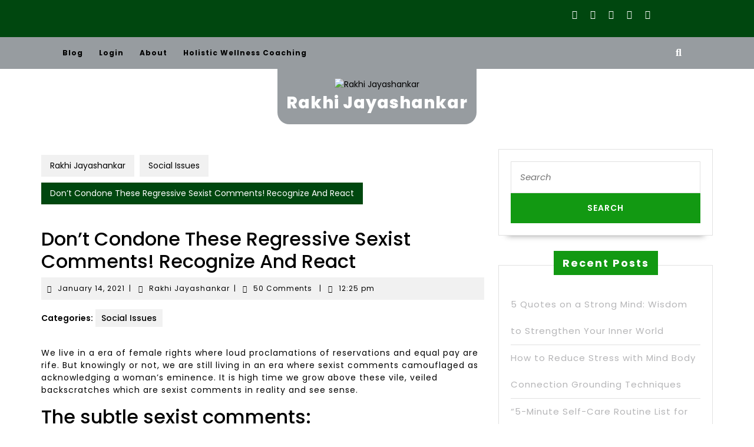

--- FILE ---
content_type: text/html; charset=UTF-8
request_url: https://jayashankarrakhi.in/2021/01/sexist-comments/14/
body_size: 58448
content:
<!DOCTYPE html>

<html lang="en-US">

	<head>
	  <meta charset="UTF-8">
	  <meta name="viewport" content="width=device-width">
	  <meta name='robots' content='index, follow, max-image-preview:large, max-snippet:-1, max-video-preview:-1' />
	<style>img:is([sizes="auto" i], [sizes^="auto," i]) { contain-intrinsic-size: 3000px 1500px }</style>
	
	<!-- This site is optimized with the Yoast SEO plugin v26.8 - https://yoast.com/product/yoast-seo-wordpress/ -->
	<title>Sexist Comments You Should Not Condone</title>
	<meta name="description" content="It is high time we grow above these vile, veiled backscratches which are exist comments in reality and see sense." />
	<link rel="canonical" href="https://jayashankarrakhi.in/2021/01/sexist-comments/14/" />
	<meta property="og:locale" content="en_US" />
	<meta property="og:type" content="article" />
	<meta property="og:title" content="Sexist Comments You Should Not Condone" />
	<meta property="og:description" content="It is high time we grow above these vile, veiled backscratches which are exist comments in reality and see sense." />
	<meta property="og:url" content="https://jayashankarrakhi.in/2021/01/sexist-comments/14/" />
	<meta property="og:site_name" content="Rakhi Jayashankar" />
	<meta property="article:author" content="https://facebook.com/rakhijayashankar" />
	<meta property="article:published_time" content="2021-01-14T06:55:43+00:00" />
	<meta property="og:image" content="https://jayashankarrakhi.in/wp-content/uploads/2021/01/IMG_20211229_133446.jpg" />
	<meta name="author" content="Rakhi Jayashankar" />
	<meta name="twitter:card" content="summary_large_image" />
	<meta name="twitter:creator" content="@rakhijayasankar" />
	<meta name="twitter:label1" content="Written by" />
	<meta name="twitter:data1" content="Rakhi Jayashankar" />
	<meta name="twitter:label2" content="Est. reading time" />
	<meta name="twitter:data2" content="6 minutes" />
	<script type="application/ld+json" class="yoast-schema-graph">{"@context":"https://schema.org","@graph":[{"@type":"Article","@id":"https://jayashankarrakhi.in/2021/01/sexist-comments/14/#article","isPartOf":{"@id":"https://jayashankarrakhi.in/2021/01/sexist-comments/14/"},"author":{"name":"Rakhi Jayashankar","@id":"https://jayashankarrakhi.in/#/schema/person/4dadb0781d13399248c3b6467357310e"},"headline":"Don&#8217;t Condone These Regressive Sexist Comments! Recognize And React","datePublished":"2021-01-14T06:55:43+00:00","mainEntityOfPage":{"@id":"https://jayashankarrakhi.in/2021/01/sexist-comments/14/"},"wordCount":1138,"commentCount":50,"image":{"@id":"https://jayashankarrakhi.in/2021/01/sexist-comments/14/#primaryimage"},"thumbnailUrl":"https://jayashankarrakhi.in/wp-content/uploads/2021/01/IMG_20211229_133446.jpg","keywords":["benevolent sexism","sexism","sexist comments"],"articleSection":["Social Issues"],"inLanguage":"en-US","potentialAction":[{"@type":"CommentAction","name":"Comment","target":["https://jayashankarrakhi.in/2021/01/sexist-comments/14/#respond"]}]},{"@type":"WebPage","@id":"https://jayashankarrakhi.in/2021/01/sexist-comments/14/","url":"https://jayashankarrakhi.in/2021/01/sexist-comments/14/","name":"Sexist Comments You Should Not Condone","isPartOf":{"@id":"https://jayashankarrakhi.in/#website"},"primaryImageOfPage":{"@id":"https://jayashankarrakhi.in/2021/01/sexist-comments/14/#primaryimage"},"image":{"@id":"https://jayashankarrakhi.in/2021/01/sexist-comments/14/#primaryimage"},"thumbnailUrl":"https://jayashankarrakhi.in/wp-content/uploads/2021/01/IMG_20211229_133446.jpg","datePublished":"2021-01-14T06:55:43+00:00","author":{"@id":"https://jayashankarrakhi.in/#/schema/person/4dadb0781d13399248c3b6467357310e"},"description":"It is high time we grow above these vile, veiled backscratches which are exist comments in reality and see sense.","breadcrumb":{"@id":"https://jayashankarrakhi.in/2021/01/sexist-comments/14/#breadcrumb"},"inLanguage":"en-US","potentialAction":[{"@type":"ReadAction","target":["https://jayashankarrakhi.in/2021/01/sexist-comments/14/"]}]},{"@type":"ImageObject","inLanguage":"en-US","@id":"https://jayashankarrakhi.in/2021/01/sexist-comments/14/#primaryimage","url":"https://jayashankarrakhi.in/wp-content/uploads/2021/01/IMG_20211229_133446.jpg","contentUrl":"https://jayashankarrakhi.in/wp-content/uploads/2021/01/IMG_20211229_133446.jpg"},{"@type":"BreadcrumbList","@id":"https://jayashankarrakhi.in/2021/01/sexist-comments/14/#breadcrumb","itemListElement":[{"@type":"ListItem","position":1,"name":"Home","item":"https://jayashankarrakhi.in/"},{"@type":"ListItem","position":2,"name":"Blog","item":"https://jayashankarrakhi.in/blog/"},{"@type":"ListItem","position":3,"name":"Don&#8217;t Condone These Regressive Sexist Comments! Recognize And React"}]},{"@type":"WebSite","@id":"https://jayashankarrakhi.in/#website","url":"https://jayashankarrakhi.in/","name":"Rakhi Jayashankar","description":"","potentialAction":[{"@type":"SearchAction","target":{"@type":"EntryPoint","urlTemplate":"https://jayashankarrakhi.in/?s={search_term_string}"},"query-input":{"@type":"PropertyValueSpecification","valueRequired":true,"valueName":"search_term_string"}}],"inLanguage":"en-US"},{"@type":"Person","@id":"https://jayashankarrakhi.in/#/schema/person/4dadb0781d13399248c3b6467357310e","name":"Rakhi Jayashankar","image":{"@type":"ImageObject","inLanguage":"en-US","@id":"https://jayashankarrakhi.in/#/schema/person/image/","url":"https://secure.gravatar.com/avatar/912f944e1de65c9300c012446503b83a7bda65e0e35172b3d877dea65374c785?s=96&d=mm&r=g","contentUrl":"https://secure.gravatar.com/avatar/912f944e1de65c9300c012446503b83a7bda65e0e35172b3d877dea65374c785?s=96&d=mm&r=g","caption":"Rakhi Jayashankar"},"description":"Blogger, Holistic Wellness Coach, Social Entrepreneur, Nutritionist, Healer","sameAs":["https://jayashankarrakhi.in","https://facebook.com/rakhijayashankar","https://instagram.com/rakhijayashankar","https://linkedin.com/in/rakhijayashankar","https://pinterest.com/rakhijayashankar","https://x.com/rakhijayasankar","https://tumblr.com/blog/rakhijayashankar"],"url":"https://jayashankarrakhi.in/author/jayashankarrakhi/"}]}</script>
	<!-- / Yoast SEO plugin. -->


<link rel='dns-prefetch' href='//www.googletagmanager.com' />
<link rel='dns-prefetch' href='//fonts.googleapis.com' />
<link rel='dns-prefetch' href='//cdn.openshareweb.com' />
<link rel='dns-prefetch' href='//cdn.shareaholic.net' />
<link rel='dns-prefetch' href='//www.shareaholic.net' />
<link rel='dns-prefetch' href='//analytics.shareaholic.com' />
<link rel='dns-prefetch' href='//recs.shareaholic.com' />
<link rel='dns-prefetch' href='//partner.shareaholic.com' />
<link rel="alternate" type="application/rss+xml" title="Rakhi Jayashankar &raquo; Feed" href="https://jayashankarrakhi.in/feed/" />
<link rel="alternate" type="application/rss+xml" title="Rakhi Jayashankar &raquo; Comments Feed" href="https://jayashankarrakhi.in/comments/feed/" />
<link rel="alternate" type="application/rss+xml" title="Rakhi Jayashankar &raquo; Don&#8217;t Condone These Regressive Sexist Comments! Recognize And React Comments Feed" href="https://jayashankarrakhi.in/2021/01/sexist-comments/14/feed/" />
<script>(()=>{"use strict";const e=[400,500,600,700,800,900],t=e=>`wprm-min-${e}`,n=e=>`wprm-max-${e}`,s=new Set,o="ResizeObserver"in window,r=o?new ResizeObserver((e=>{for(const t of e)c(t.target)})):null,i=.5/(window.devicePixelRatio||1);function c(s){const o=s.getBoundingClientRect().width||0;for(let r=0;r<e.length;r++){const c=e[r],a=o<=c+i;o>c+i?s.classList.add(t(c)):s.classList.remove(t(c)),a?s.classList.add(n(c)):s.classList.remove(n(c))}}function a(e){s.has(e)||(s.add(e),r&&r.observe(e),c(e))}!function(e=document){e.querySelectorAll(".wprm-recipe").forEach(a)}();if(new MutationObserver((e=>{for(const t of e)for(const e of t.addedNodes)e instanceof Element&&(e.matches?.(".wprm-recipe")&&a(e),e.querySelectorAll?.(".wprm-recipe").forEach(a))})).observe(document.documentElement,{childList:!0,subtree:!0}),!o){let e=0;addEventListener("resize",(()=>{e&&cancelAnimationFrame(e),e=requestAnimationFrame((()=>s.forEach(c)))}),{passive:!0})}})();</script><!-- Shareaholic - https://www.shareaholic.com -->
<link rel='preload' href='//cdn.shareaholic.net/assets/pub/shareaholic.js' as='script'/>
<script data-no-minify='1' data-cfasync='false'>
_SHR_SETTINGS = {"endpoints":{"local_recs_url":"https:\/\/jayashankarrakhi.in\/wp-admin\/admin-ajax.php?action=shareaholic_permalink_related","ajax_url":"https:\/\/jayashankarrakhi.in\/wp-admin\/admin-ajax.php"},"site_id":"e001b0f38245aeea2a8d0edd221d8062","url_components":{"year":"2021","monthnum":"01","day":"14","hour":"12","minute":"25","second":"43","post_id":"1833","postname":"sexist-comments","author":"jayashankarrakhi","category":"social-issues"}};
</script>
<script data-no-minify='1' data-cfasync='false' src='//cdn.shareaholic.net/assets/pub/shareaholic.js' data-shr-siteid='e001b0f38245aeea2a8d0edd221d8062' async ></script>

<!-- Shareaholic Content Tags -->
<meta name='shareaholic:site_name' content='Rakhi Jayashankar' />
<meta name='shareaholic:language' content='en-US' />
<meta name='shareaholic:url' content='https://jayashankarrakhi.in/2021/01/sexist-comments/14/' />
<meta name='shareaholic:keywords' content='tag:benevolent sexism, tag:sexism, tag:sexist comments, cat:social issues, type:post' />
<meta name='shareaholic:article_published_time' content='2021-01-14T12:25:43+00:00' />
<meta name='shareaholic:article_modified_time' content='2021-01-14T12:25:43+00:00' />
<meta name='shareaholic:shareable_page' content='true' />
<meta name='shareaholic:article_author_name' content='Rakhi Jayashankar' />
<meta name='shareaholic:site_id' content='e001b0f38245aeea2a8d0edd221d8062' />
<meta name='shareaholic:wp_version' content='9.7.13' />
<meta name='shareaholic:image' content='https://jayashankarrakhi.in/wp-content/uploads/2021/01/IMG_20211229_133446.jpg' />
<!-- Shareaholic Content Tags End -->

<!-- Shareaholic Open Graph Tags -->
<meta property='og:image' content='https://jayashankarrakhi.in/wp-content/uploads/2021/01/IMG_20211229_133446.jpg' />
<!-- Shareaholic Open Graph Tags End -->
<script type="text/javascript">
/* <![CDATA[ */
window._wpemojiSettings = {"baseUrl":"https:\/\/s.w.org\/images\/core\/emoji\/16.0.1\/72x72\/","ext":".png","svgUrl":"https:\/\/s.w.org\/images\/core\/emoji\/16.0.1\/svg\/","svgExt":".svg","source":{"concatemoji":"https:\/\/jayashankarrakhi.in\/wp-includes\/js\/wp-emoji-release.min.js?ver=6.8.3"}};
/*! This file is auto-generated */
!function(s,n){var o,i,e;function c(e){try{var t={supportTests:e,timestamp:(new Date).valueOf()};sessionStorage.setItem(o,JSON.stringify(t))}catch(e){}}function p(e,t,n){e.clearRect(0,0,e.canvas.width,e.canvas.height),e.fillText(t,0,0);var t=new Uint32Array(e.getImageData(0,0,e.canvas.width,e.canvas.height).data),a=(e.clearRect(0,0,e.canvas.width,e.canvas.height),e.fillText(n,0,0),new Uint32Array(e.getImageData(0,0,e.canvas.width,e.canvas.height).data));return t.every(function(e,t){return e===a[t]})}function u(e,t){e.clearRect(0,0,e.canvas.width,e.canvas.height),e.fillText(t,0,0);for(var n=e.getImageData(16,16,1,1),a=0;a<n.data.length;a++)if(0!==n.data[a])return!1;return!0}function f(e,t,n,a){switch(t){case"flag":return n(e,"\ud83c\udff3\ufe0f\u200d\u26a7\ufe0f","\ud83c\udff3\ufe0f\u200b\u26a7\ufe0f")?!1:!n(e,"\ud83c\udde8\ud83c\uddf6","\ud83c\udde8\u200b\ud83c\uddf6")&&!n(e,"\ud83c\udff4\udb40\udc67\udb40\udc62\udb40\udc65\udb40\udc6e\udb40\udc67\udb40\udc7f","\ud83c\udff4\u200b\udb40\udc67\u200b\udb40\udc62\u200b\udb40\udc65\u200b\udb40\udc6e\u200b\udb40\udc67\u200b\udb40\udc7f");case"emoji":return!a(e,"\ud83e\udedf")}return!1}function g(e,t,n,a){var r="undefined"!=typeof WorkerGlobalScope&&self instanceof WorkerGlobalScope?new OffscreenCanvas(300,150):s.createElement("canvas"),o=r.getContext("2d",{willReadFrequently:!0}),i=(o.textBaseline="top",o.font="600 32px Arial",{});return e.forEach(function(e){i[e]=t(o,e,n,a)}),i}function t(e){var t=s.createElement("script");t.src=e,t.defer=!0,s.head.appendChild(t)}"undefined"!=typeof Promise&&(o="wpEmojiSettingsSupports",i=["flag","emoji"],n.supports={everything:!0,everythingExceptFlag:!0},e=new Promise(function(e){s.addEventListener("DOMContentLoaded",e,{once:!0})}),new Promise(function(t){var n=function(){try{var e=JSON.parse(sessionStorage.getItem(o));if("object"==typeof e&&"number"==typeof e.timestamp&&(new Date).valueOf()<e.timestamp+604800&&"object"==typeof e.supportTests)return e.supportTests}catch(e){}return null}();if(!n){if("undefined"!=typeof Worker&&"undefined"!=typeof OffscreenCanvas&&"undefined"!=typeof URL&&URL.createObjectURL&&"undefined"!=typeof Blob)try{var e="postMessage("+g.toString()+"("+[JSON.stringify(i),f.toString(),p.toString(),u.toString()].join(",")+"));",a=new Blob([e],{type:"text/javascript"}),r=new Worker(URL.createObjectURL(a),{name:"wpTestEmojiSupports"});return void(r.onmessage=function(e){c(n=e.data),r.terminate(),t(n)})}catch(e){}c(n=g(i,f,p,u))}t(n)}).then(function(e){for(var t in e)n.supports[t]=e[t],n.supports.everything=n.supports.everything&&n.supports[t],"flag"!==t&&(n.supports.everythingExceptFlag=n.supports.everythingExceptFlag&&n.supports[t]);n.supports.everythingExceptFlag=n.supports.everythingExceptFlag&&!n.supports.flag,n.DOMReady=!1,n.readyCallback=function(){n.DOMReady=!0}}).then(function(){return e}).then(function(){var e;n.supports.everything||(n.readyCallback(),(e=n.source||{}).concatemoji?t(e.concatemoji):e.wpemoji&&e.twemoji&&(t(e.twemoji),t(e.wpemoji)))}))}((window,document),window._wpemojiSettings);
/* ]]> */
</script>

<link rel='stylesheet' id='formidable-css' href='https://jayashankarrakhi.in/wp-content/plugins/formidable/css/formidableforms.css?ver=1141410' type='text/css' media='all' />
<link rel='stylesheet' id='wprm-public-css' href='https://jayashankarrakhi.in/wp-content/plugins/wp-recipe-maker/dist/public-modern.css?ver=10.3.2' type='text/css' media='all' />
<style id='wp-emoji-styles-inline-css' type='text/css'>

	img.wp-smiley, img.emoji {
		display: inline !important;
		border: none !important;
		box-shadow: none !important;
		height: 1em !important;
		width: 1em !important;
		margin: 0 0.07em !important;
		vertical-align: -0.1em !important;
		background: none !important;
		padding: 0 !important;
	}
</style>
<link rel='stylesheet' id='wp-block-library-css' href='https://jayashankarrakhi.in/wp-includes/css/dist/block-library/style.min.css?ver=6.8.3' type='text/css' media='all' />
<style id='wp-block-library-theme-inline-css' type='text/css'>
.wp-block-audio :where(figcaption){color:#555;font-size:13px;text-align:center}.is-dark-theme .wp-block-audio :where(figcaption){color:#ffffffa6}.wp-block-audio{margin:0 0 1em}.wp-block-code{border:1px solid #ccc;border-radius:4px;font-family:Menlo,Consolas,monaco,monospace;padding:.8em 1em}.wp-block-embed :where(figcaption){color:#555;font-size:13px;text-align:center}.is-dark-theme .wp-block-embed :where(figcaption){color:#ffffffa6}.wp-block-embed{margin:0 0 1em}.blocks-gallery-caption{color:#555;font-size:13px;text-align:center}.is-dark-theme .blocks-gallery-caption{color:#ffffffa6}:root :where(.wp-block-image figcaption){color:#555;font-size:13px;text-align:center}.is-dark-theme :root :where(.wp-block-image figcaption){color:#ffffffa6}.wp-block-image{margin:0 0 1em}.wp-block-pullquote{border-bottom:4px solid;border-top:4px solid;color:currentColor;margin-bottom:1.75em}.wp-block-pullquote cite,.wp-block-pullquote footer,.wp-block-pullquote__citation{color:currentColor;font-size:.8125em;font-style:normal;text-transform:uppercase}.wp-block-quote{border-left:.25em solid;margin:0 0 1.75em;padding-left:1em}.wp-block-quote cite,.wp-block-quote footer{color:currentColor;font-size:.8125em;font-style:normal;position:relative}.wp-block-quote:where(.has-text-align-right){border-left:none;border-right:.25em solid;padding-left:0;padding-right:1em}.wp-block-quote:where(.has-text-align-center){border:none;padding-left:0}.wp-block-quote.is-large,.wp-block-quote.is-style-large,.wp-block-quote:where(.is-style-plain){border:none}.wp-block-search .wp-block-search__label{font-weight:700}.wp-block-search__button{border:1px solid #ccc;padding:.375em .625em}:where(.wp-block-group.has-background){padding:1.25em 2.375em}.wp-block-separator.has-css-opacity{opacity:.4}.wp-block-separator{border:none;border-bottom:2px solid;margin-left:auto;margin-right:auto}.wp-block-separator.has-alpha-channel-opacity{opacity:1}.wp-block-separator:not(.is-style-wide):not(.is-style-dots){width:100px}.wp-block-separator.has-background:not(.is-style-dots){border-bottom:none;height:1px}.wp-block-separator.has-background:not(.is-style-wide):not(.is-style-dots){height:2px}.wp-block-table{margin:0 0 1em}.wp-block-table td,.wp-block-table th{word-break:normal}.wp-block-table :where(figcaption){color:#555;font-size:13px;text-align:center}.is-dark-theme .wp-block-table :where(figcaption){color:#ffffffa6}.wp-block-video :where(figcaption){color:#555;font-size:13px;text-align:center}.is-dark-theme .wp-block-video :where(figcaption){color:#ffffffa6}.wp-block-video{margin:0 0 1em}:root :where(.wp-block-template-part.has-background){margin-bottom:0;margin-top:0;padding:1.25em 2.375em}
</style>
<style id='classic-theme-styles-inline-css' type='text/css'>
/*! This file is auto-generated */
.wp-block-button__link{color:#fff;background-color:#32373c;border-radius:9999px;box-shadow:none;text-decoration:none;padding:calc(.667em + 2px) calc(1.333em + 2px);font-size:1.125em}.wp-block-file__button{background:#32373c;color:#fff;text-decoration:none}
</style>
<style id='global-styles-inline-css' type='text/css'>
:root{--wp--preset--aspect-ratio--square: 1;--wp--preset--aspect-ratio--4-3: 4/3;--wp--preset--aspect-ratio--3-4: 3/4;--wp--preset--aspect-ratio--3-2: 3/2;--wp--preset--aspect-ratio--2-3: 2/3;--wp--preset--aspect-ratio--16-9: 16/9;--wp--preset--aspect-ratio--9-16: 9/16;--wp--preset--color--black: #000000;--wp--preset--color--cyan-bluish-gray: #abb8c3;--wp--preset--color--white: #ffffff;--wp--preset--color--pale-pink: #f78da7;--wp--preset--color--vivid-red: #cf2e2e;--wp--preset--color--luminous-vivid-orange: #ff6900;--wp--preset--color--luminous-vivid-amber: #fcb900;--wp--preset--color--light-green-cyan: #7bdcb5;--wp--preset--color--vivid-green-cyan: #00d084;--wp--preset--color--pale-cyan-blue: #8ed1fc;--wp--preset--color--vivid-cyan-blue: #0693e3;--wp--preset--color--vivid-purple: #9b51e0;--wp--preset--gradient--vivid-cyan-blue-to-vivid-purple: linear-gradient(135deg,rgba(6,147,227,1) 0%,rgb(155,81,224) 100%);--wp--preset--gradient--light-green-cyan-to-vivid-green-cyan: linear-gradient(135deg,rgb(122,220,180) 0%,rgb(0,208,130) 100%);--wp--preset--gradient--luminous-vivid-amber-to-luminous-vivid-orange: linear-gradient(135deg,rgba(252,185,0,1) 0%,rgba(255,105,0,1) 100%);--wp--preset--gradient--luminous-vivid-orange-to-vivid-red: linear-gradient(135deg,rgba(255,105,0,1) 0%,rgb(207,46,46) 100%);--wp--preset--gradient--very-light-gray-to-cyan-bluish-gray: linear-gradient(135deg,rgb(238,238,238) 0%,rgb(169,184,195) 100%);--wp--preset--gradient--cool-to-warm-spectrum: linear-gradient(135deg,rgb(74,234,220) 0%,rgb(151,120,209) 20%,rgb(207,42,186) 40%,rgb(238,44,130) 60%,rgb(251,105,98) 80%,rgb(254,248,76) 100%);--wp--preset--gradient--blush-light-purple: linear-gradient(135deg,rgb(255,206,236) 0%,rgb(152,150,240) 100%);--wp--preset--gradient--blush-bordeaux: linear-gradient(135deg,rgb(254,205,165) 0%,rgb(254,45,45) 50%,rgb(107,0,62) 100%);--wp--preset--gradient--luminous-dusk: linear-gradient(135deg,rgb(255,203,112) 0%,rgb(199,81,192) 50%,rgb(65,88,208) 100%);--wp--preset--gradient--pale-ocean: linear-gradient(135deg,rgb(255,245,203) 0%,rgb(182,227,212) 50%,rgb(51,167,181) 100%);--wp--preset--gradient--electric-grass: linear-gradient(135deg,rgb(202,248,128) 0%,rgb(113,206,126) 100%);--wp--preset--gradient--midnight: linear-gradient(135deg,rgb(2,3,129) 0%,rgb(40,116,252) 100%);--wp--preset--font-size--small: 13px;--wp--preset--font-size--medium: 20px;--wp--preset--font-size--large: 36px;--wp--preset--font-size--x-large: 42px;--wp--preset--spacing--20: 0.44rem;--wp--preset--spacing--30: 0.67rem;--wp--preset--spacing--40: 1rem;--wp--preset--spacing--50: 1.5rem;--wp--preset--spacing--60: 2.25rem;--wp--preset--spacing--70: 3.38rem;--wp--preset--spacing--80: 5.06rem;--wp--preset--shadow--natural: 6px 6px 9px rgba(0, 0, 0, 0.2);--wp--preset--shadow--deep: 12px 12px 50px rgba(0, 0, 0, 0.4);--wp--preset--shadow--sharp: 6px 6px 0px rgba(0, 0, 0, 0.2);--wp--preset--shadow--outlined: 6px 6px 0px -3px rgba(255, 255, 255, 1), 6px 6px rgba(0, 0, 0, 1);--wp--preset--shadow--crisp: 6px 6px 0px rgba(0, 0, 0, 1);}:where(.is-layout-flex){gap: 0.5em;}:where(.is-layout-grid){gap: 0.5em;}body .is-layout-flex{display: flex;}.is-layout-flex{flex-wrap: wrap;align-items: center;}.is-layout-flex > :is(*, div){margin: 0;}body .is-layout-grid{display: grid;}.is-layout-grid > :is(*, div){margin: 0;}:where(.wp-block-columns.is-layout-flex){gap: 2em;}:where(.wp-block-columns.is-layout-grid){gap: 2em;}:where(.wp-block-post-template.is-layout-flex){gap: 1.25em;}:where(.wp-block-post-template.is-layout-grid){gap: 1.25em;}.has-black-color{color: var(--wp--preset--color--black) !important;}.has-cyan-bluish-gray-color{color: var(--wp--preset--color--cyan-bluish-gray) !important;}.has-white-color{color: var(--wp--preset--color--white) !important;}.has-pale-pink-color{color: var(--wp--preset--color--pale-pink) !important;}.has-vivid-red-color{color: var(--wp--preset--color--vivid-red) !important;}.has-luminous-vivid-orange-color{color: var(--wp--preset--color--luminous-vivid-orange) !important;}.has-luminous-vivid-amber-color{color: var(--wp--preset--color--luminous-vivid-amber) !important;}.has-light-green-cyan-color{color: var(--wp--preset--color--light-green-cyan) !important;}.has-vivid-green-cyan-color{color: var(--wp--preset--color--vivid-green-cyan) !important;}.has-pale-cyan-blue-color{color: var(--wp--preset--color--pale-cyan-blue) !important;}.has-vivid-cyan-blue-color{color: var(--wp--preset--color--vivid-cyan-blue) !important;}.has-vivid-purple-color{color: var(--wp--preset--color--vivid-purple) !important;}.has-black-background-color{background-color: var(--wp--preset--color--black) !important;}.has-cyan-bluish-gray-background-color{background-color: var(--wp--preset--color--cyan-bluish-gray) !important;}.has-white-background-color{background-color: var(--wp--preset--color--white) !important;}.has-pale-pink-background-color{background-color: var(--wp--preset--color--pale-pink) !important;}.has-vivid-red-background-color{background-color: var(--wp--preset--color--vivid-red) !important;}.has-luminous-vivid-orange-background-color{background-color: var(--wp--preset--color--luminous-vivid-orange) !important;}.has-luminous-vivid-amber-background-color{background-color: var(--wp--preset--color--luminous-vivid-amber) !important;}.has-light-green-cyan-background-color{background-color: var(--wp--preset--color--light-green-cyan) !important;}.has-vivid-green-cyan-background-color{background-color: var(--wp--preset--color--vivid-green-cyan) !important;}.has-pale-cyan-blue-background-color{background-color: var(--wp--preset--color--pale-cyan-blue) !important;}.has-vivid-cyan-blue-background-color{background-color: var(--wp--preset--color--vivid-cyan-blue) !important;}.has-vivid-purple-background-color{background-color: var(--wp--preset--color--vivid-purple) !important;}.has-black-border-color{border-color: var(--wp--preset--color--black) !important;}.has-cyan-bluish-gray-border-color{border-color: var(--wp--preset--color--cyan-bluish-gray) !important;}.has-white-border-color{border-color: var(--wp--preset--color--white) !important;}.has-pale-pink-border-color{border-color: var(--wp--preset--color--pale-pink) !important;}.has-vivid-red-border-color{border-color: var(--wp--preset--color--vivid-red) !important;}.has-luminous-vivid-orange-border-color{border-color: var(--wp--preset--color--luminous-vivid-orange) !important;}.has-luminous-vivid-amber-border-color{border-color: var(--wp--preset--color--luminous-vivid-amber) !important;}.has-light-green-cyan-border-color{border-color: var(--wp--preset--color--light-green-cyan) !important;}.has-vivid-green-cyan-border-color{border-color: var(--wp--preset--color--vivid-green-cyan) !important;}.has-pale-cyan-blue-border-color{border-color: var(--wp--preset--color--pale-cyan-blue) !important;}.has-vivid-cyan-blue-border-color{border-color: var(--wp--preset--color--vivid-cyan-blue) !important;}.has-vivid-purple-border-color{border-color: var(--wp--preset--color--vivid-purple) !important;}.has-vivid-cyan-blue-to-vivid-purple-gradient-background{background: var(--wp--preset--gradient--vivid-cyan-blue-to-vivid-purple) !important;}.has-light-green-cyan-to-vivid-green-cyan-gradient-background{background: var(--wp--preset--gradient--light-green-cyan-to-vivid-green-cyan) !important;}.has-luminous-vivid-amber-to-luminous-vivid-orange-gradient-background{background: var(--wp--preset--gradient--luminous-vivid-amber-to-luminous-vivid-orange) !important;}.has-luminous-vivid-orange-to-vivid-red-gradient-background{background: var(--wp--preset--gradient--luminous-vivid-orange-to-vivid-red) !important;}.has-very-light-gray-to-cyan-bluish-gray-gradient-background{background: var(--wp--preset--gradient--very-light-gray-to-cyan-bluish-gray) !important;}.has-cool-to-warm-spectrum-gradient-background{background: var(--wp--preset--gradient--cool-to-warm-spectrum) !important;}.has-blush-light-purple-gradient-background{background: var(--wp--preset--gradient--blush-light-purple) !important;}.has-blush-bordeaux-gradient-background{background: var(--wp--preset--gradient--blush-bordeaux) !important;}.has-luminous-dusk-gradient-background{background: var(--wp--preset--gradient--luminous-dusk) !important;}.has-pale-ocean-gradient-background{background: var(--wp--preset--gradient--pale-ocean) !important;}.has-electric-grass-gradient-background{background: var(--wp--preset--gradient--electric-grass) !important;}.has-midnight-gradient-background{background: var(--wp--preset--gradient--midnight) !important;}.has-small-font-size{font-size: var(--wp--preset--font-size--small) !important;}.has-medium-font-size{font-size: var(--wp--preset--font-size--medium) !important;}.has-large-font-size{font-size: var(--wp--preset--font-size--large) !important;}.has-x-large-font-size{font-size: var(--wp--preset--font-size--x-large) !important;}
:where(.wp-block-post-template.is-layout-flex){gap: 1.25em;}:where(.wp-block-post-template.is-layout-grid){gap: 1.25em;}
:where(.wp-block-columns.is-layout-flex){gap: 2em;}:where(.wp-block-columns.is-layout-grid){gap: 2em;}
:root :where(.wp-block-pullquote){font-size: 1.5em;line-height: 1.6;}
</style>
<link rel='stylesheet' id='secure-copy-content-protection-public-css' href='https://jayashankarrakhi.in/wp-content/plugins/secure-copy-content-protection/public/css/secure-copy-content-protection-public.css?ver=4.9.8' type='text/css' media='all' />
<link rel='stylesheet' id='usp_style-css' href='https://jayashankarrakhi.in/wp-content/plugins/user-submitted-posts/resources/usp.css?ver=20260113' type='text/css' media='all' />
<link rel='stylesheet' id='wheeloflife-frontend-css' href='https://jayashankarrakhi.in/wp-content/plugins/wheel-of-life/app/build/wheelsFrontendCSS.css?ver=1745254940' type='text/css' media='all' />
<link rel='stylesheet' id='toastr-css' href='https://jayashankarrakhi.in/wp-content/plugins/wheel-of-life//assets/admin/css/toastr.min.css?ver=2.1.3' type='text/css' media='all' />
<link rel='stylesheet' id='woocommerce-layout-css' href='https://jayashankarrakhi.in/wp-content/plugins/woocommerce/assets/css/woocommerce-layout.css?ver=10.4.3' type='text/css' media='all' />
<link rel='stylesheet' id='woocommerce-smallscreen-css' href='https://jayashankarrakhi.in/wp-content/plugins/woocommerce/assets/css/woocommerce-smallscreen.css?ver=10.4.3' type='text/css' media='only screen and (max-width: 768px)' />
<link rel='stylesheet' id='woocommerce-general-css' href='https://jayashankarrakhi.in/wp-content/plugins/woocommerce/assets/css/woocommerce.css?ver=10.4.3' type='text/css' media='all' />
<style id='woocommerce-inline-inline-css' type='text/css'>
.woocommerce form .form-row .required { visibility: visible; }
</style>
<link rel='stylesheet' id='cmplz-general-css' href='https://jayashankarrakhi.in/wp-content/plugins/complianz-gdpr/assets/css/cookieblocker.min.css?ver=1765990362' type='text/css' media='all' />
<link rel='stylesheet' id='vw-health-coaching-font-css' href='//fonts.googleapis.com/css?family=ABeeZee%3Aital%400%3B1%7CAbril+Fatface%7CAcme%7CAlfa+Slab+One%7CAllura%7CAnton%7CArchitects+Daughter%7CArchivo%3Aital%2Cwght%400%2C100%3B0%2C200%3B0%2C300%3B0%2C400%3B0%2C500%3B0%2C600%3B0%2C700%3B0%2C800%3B0%2C900%3B1%2C100%3B1%2C200%3B1%2C300%3B1%2C400%3B1%2C500%3B1%2C600%3B1%2C700%3B1%2C800%3B1%2C900%7CArimo%3Aital%2Cwght%400%2C400%3B0%2C500%3B0%2C600%3B0%2C700%3B1%2C400%3B1%2C500%3B1%2C600%3B1%2C700%7CArsenal%3Aital%2Cwght%400%2C400%3B0%2C700%3B1%2C400%3B1%2C700%7CArvo%3Aital%2Cwght%400%2C400%3B0%2C700%3B1%2C400%3B1%2C700%7CAlegreya+Sans%3Aital%2Cwght%400%2C100%3B0%2C300%3B0%2C400%3B0%2C500%3B0%2C700%3B0%2C800%3B0%2C900%3B1%2C100%3B1%2C300%3B1%2C400%3B1%2C500%3B1%2C700%3B1%2C800%3B1%2C900%7CAsap%3Aital%2Cwght%400%2C100%3B0%2C200%3B0%2C300%3B0%2C400%3B0%2C500%3B0%2C600%3B0%2C700%3B0%2C800%3B0%2C900%3B1%2C100%3B1%2C200%3B1%2C300%3B1%2C400%3B1%2C500%3B1%2C600%3B1%2C700%3B1%2C800%3B1%2C900%7CAssistant%3Awght%40200%3B300%3B400%3B500%3B600%3B700%3B800%7CAveria+Serif+Libre%3Aital%2Cwght%400%2C300%3B0%2C400%3B0%2C700%3B1%2C300%3B1%2C400%3B1%2C700%7CBangers%7CBoogaloo%7CBad+Script%7CBarlow+Condensed%3Aital%2Cwght%400%2C100%3B0%2C200%3B0%2C300%3B0%2C400%3B0%2C500%3B0%2C600%3B0%2C700%3B0%2C800%3B0%2C900%3B1%2C100%3B1%2C200%3B1%2C300%3B1%2C400%3B1%2C500%3B1%2C600%3B1%2C700%3B1%2C800%3B1%2C900%7CBitter%3Aital%2Cwght%400%2C100%3B0%2C200%3B0%2C300%3B0%2C400%3B0%2C500%3B0%2C600%3B0%2C700%3B0%2C800%3B0%2C900%3B1%2C100%3B1%2C200%3B1%2C300%3B1%2C400%3B1%2C500%3B1%2C600%3B1%2C700%3B1%2C800%3B1%2C900%7CBree+Serif%7CBenchNine%3Awght%40300%3B400%3B700%7CCabin%3Aital%2Cwght%400%2C400%3B0%2C500%3B0%2C600%3B0%2C700%3B1%2C400%3B1%2C500%3B1%2C600%3B1%2C700%7CCardo%3Aital%2Cwght%400%2C400%3B0%2C700%3B1%2C400%7CCourgette%7CCaveat+Brush%7CCherry+Swash%3Awght%40400%3B700%7CCormorant+Garamond%3Aital%2Cwght%400%2C300%3B0%2C400%3B0%2C500%3B0%2C600%3B0%2C700%3B1%2C300%3B1%2C400%3B1%2C500%3B1%2C600%3B1%2C700%7CCrimson+Text%3Aital%2Cwght%400%2C400%3B0%2C600%3B0%2C700%3B1%2C400%3B1%2C600%3B1%2C700%7CCuprum%3Aital%2Cwght%400%2C400%3B0%2C500%3B0%2C600%3B0%2C700%3B1%2C400%3B1%2C500%3B1%2C600%3B1%2C700%7CCookie%7CComing+Soon%7CCharm%3Awght%40400%3B700%7CChewy%7CDays+One%7CDM+Serif+Display%3Aital%400%3B1%7CDosis%3Awght%40200%3B300%3B400%3B500%3B600%3B700%3B800%7CEB+Garamond%3Aital%2Cwght%400%2C400%3B0%2C500%3B0%2C600%3B0%2C700%3B0%2C800%3B1%2C400%3B1%2C500%3B1%2C600%3B1%2C700%3B1%2C800%7CEconomica%3Aital%2Cwght%400%2C400%3B0%2C700%3B1%2C400%3B1%2C700%7CExo+2%3Aital%2Cwght%400%2C100%3B0%2C200%3B0%2C300%3B0%2C400%3B0%2C500%3B0%2C600%3B0%2C700%3B0%2C800%3B0%2C900%3B1%2C100%3B1%2C200%3B1%2C400%3B1%2C500%3B1%2C600%3B1%2C700%3B1%2C800%3B1%2C900%7CFira+Sans%3Aital%2Cwght%400%2C100%3B0%2C200%3B0%2C300%3B0%2C400%3B0%2C500%3B0%2C600%3B0%2C700%3B0%2C800%3B0%2C900%3B1%2C100%3B1%2C200%3B1%2C300%3B1%2C400%3B1%2C500%3B1%2C600%3B1%2C700%3B1%2C800%3B1%2C900%7CFredoka+One%7CFjalla+One%7CFrank+Ruhl+Libre%3Awght%40300%3B400%3B500%3B700%3B900%7CGabriela%7CGloria+Hallelujah%7CGreat+Vibes%7CHandlee%7CHammersmith+One%7CHeebo%3Awght%40100%3B200%3B300%3B400%3B500%3B600%3B700%3B800%3B900%7CHind%3Awght%40300%3B400%3B500%3B600%3B700%7CInconsolata%3Awght%40200%3B300%3B400%3B500%3B600%3B700%3B800%3B900%7CIndie+Flower%7CIM+Fell+English+SC%7CJulius+Sans+One%7CJomhuria%7CJosefin+Slab%3Aital%2Cwght%400%2C100%3B0%2C200%3B0%2C300%3B0%2C400%3B0%2C500%3B0%2C600%3B0%2C700%3B1%2C100%3B1%2C200%3B1%2C300%3B1%2C400%3B1%2C500%3B1%2C600%3B1%2C700%7CJosefin+Sans%3Aital%2Cwght%400%2C100%3B0%2C200%3B0%2C300%3B0%2C400%3B0%2C500%3B0%2C600%3B0%2C700%3B1%2C100%3B1%2C200%3B1%2C300%3B1%2C400%3B1%2C500%3B1%2C600%3B1%2C700%7CJost%3Aital%2Cwght%400%2C100%3B0%2C200%3B0%2C300%3B0%2C400%3B0%2C500%3B0%2C600%3B0%2C700%3B0%2C800%3B0%2C900%3B1%2C100%3B1%2C200%3B1%2C300%3B1%2C400%3B1%2C500%3B1%2C600%3B1%2C700%3B1%2C800%3B1%2C900%7CKanit%3Aital%2Cwght%400%2C100%3B0%2C200%3B0%2C300%3B0%2C400%3B0%2C500%3B0%2C600%3B0%2C700%3B0%2C800%3B0%2C900%3B1%2C100%3B1%2C200%3B1%2C300%3B1%2C400%3B1%2C500%3B1%2C600%3B1%2C700%3B1%2C800%3B1%2C900%7CKaushan+Script%7CKrub%3Aital%2Cwght%400%2C200%3B0%2C300%3B0%2C400%3B0%2C500%3B0%2C600%3B0%2C700%3B1%2C200%3B1%2C300%3B1%2C400%3B1%2C500%3B1%2C600%3B1%2C700%7CLato%3Aital%2Cwght%400%2C100%3B0%2C300%3B0%2C400%3B0%2C700%3B0%2C900%3B1%2C100%3B1%2C300%3B1%2C400%3B1%2C700%3B1%2C900%7CLora%3Aital%2Cwght%400%2C400%3B0%2C500%3B0%2C600%3B0%2C700%3B1%2C400%3B1%2C500%3B1%2C600%3B1%2C700%7CLibre+Baskerville%3Aital%2Cwght%400%2C400%3B0%2C700%3B1%2C400%7CLiterata%3Aital%2Copsz%2Cwght%400%2C7..72%2C200%3B0%2C7..72%2C300%3B0%2C7..72%2C400%3B0%2C7..72%2C500%3B0%2C7..72%2C600%3B0%2C7..72%2C700%3B0%2C7..72%2C800%3B0%2C7..72%2C900%3B1%2C7..72%2C200%3B1%2C7..72%2C300%3B1%2C7..72%2C400%3B1%2C7..72%2C500%3B1%2C7..72%2C600%3B1%2C7..72%2C700%3B1%2C7..72%2C800%3B1%2C7..72%2C900%7CLobster%7CLobster+Two%3Aital%2Cwght%400%2C400%3B0%2C700%3B1%2C400%3B1%2C700%7CMerriweather%3Aital%2Cwght%400%2C300%3B0%2C400%3B0%2C700%3B0%2C900%3B1%2C300%3B1%2C400%3B1%2C700%3B1%2C900%7CMarck+Script%7CMarcellus%7CMerienda+One%7CMonda%3Awght%40400%3B700%7CMontserrat%3Aital%2Cwght%400%2C100%3B0%2C200%3B0%2C300%3B0%2C400%3B0%2C500%3B0%2C600%3B0%2C700%3B0%2C800%3B0%2C900%3B1%2C100%3B1%2C200%3B1%2C300%3B1%2C400%3B1%2C500%3B1%2C600%3B1%2C700%3B1%2C800%3B1%2C900%7CMulish%3Aital%2Cwght%400%2C200%3B0%2C300%3B0%2C400%3B0%2C500%3B0%2C600%3B0%2C700%3B0%2C800%3B0%2C900%3B0%2C1000%3B1%2C200%3B1%2C300%3B1%2C400%3B1%2C500%3B1%2C600%3B1%2C700%3B1%2C800%3B1%2C900%3B1%2C1000%7CNoto+Serif%3Aital%2Cwght%400%2C400%3B0%2C700%3B1%2C400%3B1%2C700%7CNunito+Sans%3Aital%2Cwght%400%2C200%3B0%2C300%3B0%2C400%3B0%2C600%3B0%2C700%3B0%2C800%3B0%2C900%3B1%2C200%3B1%2C300%3B1%2C400%3B1%2C600%3B1%2C700%3B1%2C800%3B1%2C900%7COpen+Sans%3Aital%2Cwght%400%2C300%3B0%2C400%3B0%2C500%3B0%2C600%3B0%2C700%3B0%2C800%3B1%2C300%3B1%2C400%3B1%2C500%3B1%2C600%3B1%2C700%3B1%2C800%7COverpass%3Aital%2Cwght%400%2C100%3B0%2C200%3B0%2C300%3B0%2C400%3B0%2C500%3B0%2C600%3B0%2C700%3B0%2C800%3B0%2C900%3B1%2C100%3B1%2C200%3B1%2C300%3B1%2C400%3B1%2C500%3B1%2C600%3B1%2C700%3B1%2C800%3B1%2C900%7COverpass+Mono%3Awght%40300%3B400%3B500%3B600%3B700%7COxygen%3Awght%40300%3B400%3B700%7COswald%3Awght%40200%3B300%3B400%3B500%3B600%3B700%7COrbitron%3Awght%40400%3B500%3B600%3B700%3B800%3B900%7CPatua+One%7CPacifico%7CPadauk%3Awght%40400%3B700%7CPlayball%7CPlayfair+Display%3Aital%2Cwght%400%2C400%3B0%2C500%3B0%2C600%3B0%2C700%3B0%2C800%3B0%2C900%3B1%2C400%3B1%2C500%3B1%2C600%3B1%2C700%3B1%2C800%3B1%2C900%7CPrompt%3Aital%2Cwght%400%2C100%3B0%2C200%3B0%2C300%3B0%2C400%3B0%2C500%3B0%2C600%3B0%2C700%3B0%2C800%3B0%2C900%3B1%2C100%3B1%2C200%3B1%2C300%3B1%2C400%3B1%2C500%3B1%2C600%3B1%2C700%3B1%2C800%3B1%2C900%7CPT+Sans%3Aital%2Cwght%400%2C400%3B0%2C700%3B1%2C400%3B1%2C700%7CPT+Serif%3Aital%2Cwght%400%2C400%3B0%2C700%3B1%2C400%3B1%2C700%7CPhilosopher%3Aital%2Cwght%400%2C400%3B0%2C700%3B1%2C400%3B1%2C700%7CPermanent+Marker%7CPoiret+One%7CPoppins%3Aital%2Cwght%400%2C100%3B0%2C200%3B0%2C300%3B0%2C400%3B0%2C500%3B0%2C600%3B0%2C700%3B0%2C800%3B0%2C900%3B1%2C100%3B1%2C200%3B1%2C300%3B1%2C400%3B1%2C500%3B1%2C600%3B1%2C700%3B1%2C800%3B1%2C900%7CPrata%7CQuicksand%3Awght%40300%3B400%3B500%3B600%3B700%7CQuattrocento+Sans%3Aital%2Cwght%400%2C400%3B0%2C700%3B1%2C400%3B1%2C700%7CRaleway%3Aital%2Cwght%400%2C100%3B0%2C200%3B0%2C300%3B0%2C400%3B0%2C500%3B0%2C600%3B0%2C700%3B0%2C800%3B0%2C900%3B1%2C100%3B1%2C200%3B1%2C300%3B1%2C400%3B1%2C500%3B1%2C600%3B1%2C700%3B1%2C800%3B1%2C900%7CRubik%3Aital%2Cwght%400%2C300%3B0%2C400%3B0%2C500%3B0%2C600%3B0%2C700%3B0%2C800%3B0%2C900%3B1%2C300%3B1%2C400%3B1%2C500%3B1%2C600%3B1%2C700%3B1%2C800%3B1%2C900%7CRoboto%3Aital%2Cwght%400%2C100%3B0%2C300%3B0%2C400%3B0%2C500%3B0%2C700%3B0%2C900%3B1%2C100%3B1%2C300%3B1%2C400%3B1%2C500%3B1%2C700%3B1%2C900%7CRoboto+Condensed%3Aital%2Cwght%400%2C300%3B0%2C400%3B0%2C700%3B1%2C300%3B1%2C400%3B1%2C700%7CRokkitt%3Awght%40100%3B200%3B300%3B400%3B500%3B600%3B700%3B800%3B900%7CRopa+Sans%3Aital%400%3B1%7CRusso+One%7CRighteous%7CSaira%3Aital%2Cwght%400%2C100%3B0%2C200%3B0%2C300%3B0%2C400%3B0%2C500%3B0%2C600%3B0%2C700%3B0%2C800%3B0%2C900%3B1%2C100%3B1%2C200%3B1%2C300%3B1%2C400%3B1%2C500%3B1%2C600%3B1%2C700%3B1%2C800%3B1%2C900%7CSatisfy%7CSen%3Awght%40400%3B700%3B800%7CSource+Sans+Pro%3Aital%2Cwght%400%2C200%3B0%2C300%3B0%2C400%3B0%2C600%3B0%2C700%3B0%2C900%3B1%2C200%3B1%2C300%3B1%2C400%3B1%2C600%3B1%2C700%3B1%2C900%7CShadows+Into+Light+Two%7CShadows+Into+Light%7CSacramento%7CSail%7CShrikhand%7CStaatliches%7CStylish%7CTangerine%3Awght%40400%3B700%7CTitillium+Web%3Aital%2Cwght%400%2C200%3B0%2C300%3B0%2C400%3B0%2C600%3B0%2C700%3B0%2C900%3B1%2C200%3B1%2C300%3B1%2C400%3B1%2C600%3B1%2C700%7CTrirong%3Aital%2Cwght%400%2C100%3B0%2C200%3B0%2C300%3B0%2C400%3B0%2C500%3B0%2C600%3B0%2C700%3B0%2C800%3B0%2C900%3B1%2C100%3B1%2C200%3B1%2C300%3B1%2C400%3B1%2C500%3B1%2C600%3B1%2C700%3B1%2C800%3B1%2C900%7CUbuntu%3Aital%2Cwght%400%2C300%3B0%2C400%3B0%2C500%3B0%2C700%3B1%2C300%3B1%2C400%3B1%2C500%3B1%2C700%7CUnica+One%7CVT323%7CVarela+Round%7CVampiro+One%7CVollkorn%3Aital%2Cwght%400%2C400%3B0%2C500%3B0%2C600%3B0%2C700%3B0%2C800%3B0%2C900%3B1%2C400%3B1%2C500%3B1%2C600%3B1%2C700%3B1%2C800%3B1%2C900%7CVolkhov%3Aital%2Cwght%400%2C400%3B0%2C700%3B1%2C400%3B1%2C700%7CWork+Sans%3Aital%2Cwght%400%2C100%3B0%2C200%3B0%2C300%3B0%2C400%3B0%2C500%3B0%2C600%3B0%2C700%3B0%2C800%3B0%2C900%3B1%2C100%3B1%2C200%3B1%2C300%3B1%2C400%3B1%2C500%3B1%2C600%3B1%2C700%3B1%2C800%3B1%2C900%7CYanone+Kaffeesatz%3Awght%40200%3B300%3B400%3B500%3B600%3B700%7CZCOOL+XiaoWei&#038;ver=6.8.3' type='text/css' media='all' />
<link rel='stylesheet' id='vw-health-coaching-block-style-css' href='https://jayashankarrakhi.in/wp-content/themes/vw-health-coaching/assets/css/blocks.css?ver=6.8.3' type='text/css' media='all' />
<link rel='stylesheet' id='vw-health-coaching-block-patterns-style-frontend-css' href='https://jayashankarrakhi.in/wp-content/themes/vw-health-coaching/inc/block-patterns/css/block-frontend.css?ver=6.8.3' type='text/css' media='all' />
<link rel='stylesheet' id='bootstrap-style-css' href='https://jayashankarrakhi.in/wp-content/themes/vw-health-coaching/assets/css/bootstrap.css?ver=6.8.3' type='text/css' media='all' />
<link rel='stylesheet' id='vw-health-coaching-basic-style-css' href='https://jayashankarrakhi.in/wp-content/themes/vw-health-coaching/style.css?ver=6.8.3' type='text/css' media='all' />
<style id='vw-health-coaching-basic-style-inline-css' type='text/css'>
.view-more, #slider .carousel-control-prev-icon:hover, #slider .carousel-control-next-icon:hover, .scrollup i, .category_main:nth-child(odd), input[type="submit"], #footer .tagcloud a:hover, #footer-2, #sidebar .tagcloud a:hover, .pagination span, .pagination a, nav.woocommerce-MyAccount-navigation ul li, .woocommerce #respond input#submit, .woocommerce a.button, .woocommerce button.button, .woocommerce input.button, .woocommerce #respond input#submit.alt, .woocommerce a.button.alt, .woocommerce button.button.alt, .woocommerce input.button.alt, #comments a.comment-reply-link , .toggle-nav i, #sidebar .widget_price_filter .ui-slider .ui-slider-range, #sidebar .widget_price_filter .ui-slider .ui-slider-handle, #sidebar .woocommerce-product-search button, #footer .widget_price_filter .ui-slider .ui-slider-range, #footer .widget_price_filter .ui-slider .ui-slider-handle, #footer .woocommerce-product-search button, #footer a.custom_read_more, #sidebar a.custom_read_more, #footer .custom-social-icons i:hover, #sidebar .custom-social-icons i:hover, .nav-previous a, .nav-next a, .woocommerce nav.woocommerce-pagination ul li a, .wp-block-button__link, #preloader, #footer .wp-block-search .wp-block-search__button, #sidebar label.wp-block-search__label, #sidebar .wp-block-heading, #sidebar h3,.wp-block-tag-cloud a:hover,.wp-block-woocommerce-cart .wc-block-cart__submit-button, .wc-block-components-checkout-place-order-button, .wc-block-components-totals-coupon__button{background-color: #129912;}#comments input[type="submit"].submit,.wc-block-components-order-summary-item__quantity,.wc-block-components-order-summary-item__quantity,.wp-block-woocommerce-empty-cart-block .wc-block-grid__product-onsale,.wp-block-woocommerce-cart .wc-block-components-product-badge,.woocommerce span.onsale,header.woocommerce-Address-title.title a{background-color: #129912!important;}a, #topbar i, #topbar .custom-social-icons i:hover, #slider .inner_carousel h1 a, .category_main .view-more, .category_main .view-more:hover i, .post-navigation a:hover .post-title, .post-navigation a:focus .post-title, #footer li a:hover, #sidebar li a:hover, .main-navigation ul.sub-menu a:hover, .main-navigation a:hover, .entry-content a, .sidebar .textwidget p a, .textwidget p a, #comments p a, .slider .inner_carousel p a, .post-main-box:hover h2 a, .post-main-box:hover .post-info a, .single-post .post-info:hover a, #footer .custom-social-icons i, #sidebar .custom-social-icons i, .entry-date a:hover, .entry-author a:hover, .single-post .entry-date a:hover, .single-post .entry-author a:hover, .logo .site-title a:hover, #topbar span a:hover{color: #129912;}#footer .custom-social-icons i, #sidebar .custom-social-icons i, #footer .custom-social-icons i:hover, #sidebar .custom-social-icons i:hover{border-color: #129912;}.post-info hr, .main-navigation ul ul{border-top-color: #129912;}.main-navigation ul ul{border-bottom-color: #129912;}@media screen and (max-width:1000px) {.search-box i{
			background-color:#129912;
			}}.bradcrumbs a:hover, .bradcrumbs span,#topbar, .category_main:nth-child(even), #footer, #comments input[type="submit"].submit:hover,#sidebar input[type="submit"]:hover,.error-btn a:hover,.content-bttn a:hover,#footer input[type="submit"]:hover, .pagination a:hover, .pagination .current, .woocommerce span.onsale, .woocommerce #respond input#submit:hover, .woocommerce a.button:hover, .woocommerce button.button:hover, .woocommerce input.button:hover,.woocommerce #respond input#submit.alt:hover, .woocommerce a.button.alt:hover, .woocommerce button.button.alt:hover, .woocommerce input.button.alt:hover, #footer .woocommerce-product-search button:hover, #sidebar .woocommerce-product-search button:hover, .woocommerce nav.woocommerce-pagination ul li a:hover, .woocommerce nav.woocommerce-pagination ul li span.current, .nav-previous a:hover, .nav-next a:hover, .wp-block-button .wp-block-button__link:hover{background-color: #00470f;}.woocommerce #respond input#submit:hover, .woocommerce a.button:hover, .woocommerce button.button:hover, .woocommerce input.button:hover, .woocommerce #respond input#submit.alt:hover, .woocommerce a.button.alt:hover, .woocommerce button.button.alt:hover, .woocommerce input.button.alt:hover,header.woocommerce-Address-title.title a:hover,.wp-block-woocommerce-empty-cart-block a.wp-block-button__link.add_to_cart_button.ajax_add_to_cart:hover{background-color: #00470f!important;}h1, h2,h3,h4,h5,h6, .view-more:hover, .view-more:hover i, .post-main-box h2, #sidebar caption, .post-navigation a, h2.woocommerce-loop-product__title,.woocommerce div.product .product_title, .woocommerce ul.products li.product .price,.woocommerce div.product p.price, .woocommerce div.product span.price, .woocommerce .quantity .qty, .woocommerce-message::before, .post-navigation .meta-nav{color: #00470f;}.woocommerce .quantity .qty{border-color: #00470f!important;}.woocommerce-message{border-top-color: #00470f;}nav.woocommerce-MyAccount-navigation ul li{
		box-shadow: 2px 2px 0 0 #00470f;
		}body{max-width: 100%;}#slider .carousel-caption, #slider .inner_carousel, #slider .inner_carousel h1{text-align:left; left:10%; right:45%;}.post-main-box{}@media screen and (max-width:575px) {#topbar{display:block;} }@media screen and (max-width:575px){.header-fixed{position:static;} }@media screen and (max-width:575px) {#slider{display:block;} }@media screen and (max-width:575px) {#sidebar{display:block;} }@media screen and (max-width:575px) {.scrollup i{visibility:visible !important;} }.main-navigation a{font-weight: 700;}.main-navigation a{text-transform:Capitalize;}.main-navigation a{}.content-bttn .view-more{font-size: 14;}.content-bttn .view-more{text-transform:Uppercase;}.content-bttn .view-more{letter-spacing: 14;}#footer h3, #footer .wp-block-search .wp-block-search__label{text-align: left;}#footer .widget{text-align: left;}#footer{background-attachment: scroll !important;}#footer{background-position: center center!important;}.woocommerce ul.products li.product .onsale{left: auto; right: 0;}.main-header,.main-header-inner{background-position: center top!important;}#footer{}#footer h3, a.rsswidget.rss-widget-title{letter-spacing: 1px;}#footer h3, a.rsswidget.rss-widget-title{font-size: 30px;}#footer h3{text-transform:Capitalize;}#footer h3, a.rsswidget.rss-widget-title{font-weight: 600;}@media screen and (max-width:575px){
			#preloader{display:none !important;} }@media screen and (min-width:768px) {.bradcrumbs{text-align:start;}}
</style>
<link rel='stylesheet' id='font-awesome-css-css' href='https://jayashankarrakhi.in/wp-content/themes/vw-health-coaching/assets/css/fontawesome-all.css?ver=6.8.3' type='text/css' media='all' />
<link rel='stylesheet' id='animate-css-css' href='https://jayashankarrakhi.in/wp-content/themes/vw-health-coaching/assets/css/animate.css?ver=6.8.3' type='text/css' media='all' />
<link rel='stylesheet' id='dashicons-css' href='https://jayashankarrakhi.in/wp-includes/css/dashicons.min.css?ver=6.8.3' type='text/css' media='all' />
<link rel='stylesheet' id='um_modal-css' href='https://jayashankarrakhi.in/wp-content/plugins/ultimate-member/assets/css/um-modal.min.css?ver=2.11.1' type='text/css' media='all' />
<link rel='stylesheet' id='um_ui-css' href='https://jayashankarrakhi.in/wp-content/plugins/ultimate-member/assets/libs/jquery-ui/jquery-ui.min.css?ver=1.13.2' type='text/css' media='all' />
<link rel='stylesheet' id='um_tipsy-css' href='https://jayashankarrakhi.in/wp-content/plugins/ultimate-member/assets/libs/tipsy/tipsy.min.css?ver=1.0.0a' type='text/css' media='all' />
<link rel='stylesheet' id='um_raty-css' href='https://jayashankarrakhi.in/wp-content/plugins/ultimate-member/assets/libs/raty/um-raty.min.css?ver=2.6.0' type='text/css' media='all' />
<link rel='stylesheet' id='select2-css' href='https://jayashankarrakhi.in/wp-content/plugins/ultimate-member/assets/libs/select2/select2.min.css?ver=4.0.13' type='text/css' media='all' />
<link rel='stylesheet' id='um_fileupload-css' href='https://jayashankarrakhi.in/wp-content/plugins/ultimate-member/assets/css/um-fileupload.min.css?ver=2.11.1' type='text/css' media='all' />
<link rel='stylesheet' id='um_confirm-css' href='https://jayashankarrakhi.in/wp-content/plugins/ultimate-member/assets/libs/um-confirm/um-confirm.min.css?ver=1.0' type='text/css' media='all' />
<link rel='stylesheet' id='um_datetime-css' href='https://jayashankarrakhi.in/wp-content/plugins/ultimate-member/assets/libs/pickadate/default.min.css?ver=3.6.2' type='text/css' media='all' />
<link rel='stylesheet' id='um_datetime_date-css' href='https://jayashankarrakhi.in/wp-content/plugins/ultimate-member/assets/libs/pickadate/default.date.min.css?ver=3.6.2' type='text/css' media='all' />
<link rel='stylesheet' id='um_datetime_time-css' href='https://jayashankarrakhi.in/wp-content/plugins/ultimate-member/assets/libs/pickadate/default.time.min.css?ver=3.6.2' type='text/css' media='all' />
<link rel='stylesheet' id='um_fonticons_ii-css' href='https://jayashankarrakhi.in/wp-content/plugins/ultimate-member/assets/libs/legacy/fonticons/fonticons-ii.min.css?ver=2.11.1' type='text/css' media='all' />
<link rel='stylesheet' id='um_fonticons_fa-css' href='https://jayashankarrakhi.in/wp-content/plugins/ultimate-member/assets/libs/legacy/fonticons/fonticons-fa.min.css?ver=2.11.1' type='text/css' media='all' />
<link rel='stylesheet' id='um_fontawesome-css' href='https://jayashankarrakhi.in/wp-content/plugins/ultimate-member/assets/css/um-fontawesome.min.css?ver=6.5.2' type='text/css' media='all' />
<link rel='stylesheet' id='um_common-css' href='https://jayashankarrakhi.in/wp-content/plugins/ultimate-member/assets/css/common.min.css?ver=2.11.1' type='text/css' media='all' />
<link rel='stylesheet' id='um_responsive-css' href='https://jayashankarrakhi.in/wp-content/plugins/ultimate-member/assets/css/um-responsive.min.css?ver=2.11.1' type='text/css' media='all' />
<link rel='stylesheet' id='um_styles-css' href='https://jayashankarrakhi.in/wp-content/plugins/ultimate-member/assets/css/um-styles.min.css?ver=2.11.1' type='text/css' media='all' />
<link rel='stylesheet' id='um_crop-css' href='https://jayashankarrakhi.in/wp-content/plugins/ultimate-member/assets/libs/cropper/cropper.min.css?ver=1.6.1' type='text/css' media='all' />
<link rel='stylesheet' id='um_profile-css' href='https://jayashankarrakhi.in/wp-content/plugins/ultimate-member/assets/css/um-profile.min.css?ver=2.11.1' type='text/css' media='all' />
<link rel='stylesheet' id='um_account-css' href='https://jayashankarrakhi.in/wp-content/plugins/ultimate-member/assets/css/um-account.min.css?ver=2.11.1' type='text/css' media='all' />
<link rel='stylesheet' id='um_misc-css' href='https://jayashankarrakhi.in/wp-content/plugins/ultimate-member/assets/css/um-misc.min.css?ver=2.11.1' type='text/css' media='all' />
<link rel='stylesheet' id='um_default_css-css' href='https://jayashankarrakhi.in/wp-content/plugins/ultimate-member/assets/css/um-old-default.min.css?ver=2.11.1' type='text/css' media='all' />
<!--n2css--><!--n2js--><script type="text/javascript" src="https://jayashankarrakhi.in/wp-content/plugins/google-analytics-for-wordpress/assets/js/frontend-gtag.min.js?ver=9.11.1" id="monsterinsights-frontend-script-js" async="async" data-wp-strategy="async"></script>
<script data-cfasync="false" data-wpfc-render="false" type="text/javascript" id='monsterinsights-frontend-script-js-extra'>/* <![CDATA[ */
var monsterinsights_frontend = {"js_events_tracking":"true","download_extensions":"doc,pdf,ppt,zip,xls,docx,pptx,xlsx","inbound_paths":"[{\"path\":\"\\\/go\\\/\",\"label\":\"affiliate\"},{\"path\":\"\\\/recommend\\\/\",\"label\":\"affiliate\"}]","home_url":"https:\/\/jayashankarrakhi.in","hash_tracking":"false","v4_id":"G-5H5G6P8HKY"};/* ]]> */
</script>
<script type="text/javascript" src="https://jayashankarrakhi.in/wp-includes/js/jquery/jquery.min.js?ver=3.7.1" id="jquery-core-js"></script>
<script type="text/javascript" src="https://jayashankarrakhi.in/wp-includes/js/jquery/jquery-migrate.min.js?ver=3.4.1" id="jquery-migrate-js"></script>
<script type="text/javascript" src="https://jayashankarrakhi.in/wp-content/plugins/user-submitted-posts/resources/jquery.cookie.js?ver=20260113" id="usp_cookie-js"></script>
<script type="text/javascript" src="https://jayashankarrakhi.in/wp-content/plugins/user-submitted-posts/resources/jquery.parsley.min.js?ver=20260113" id="usp_parsley-js"></script>
<script type="text/javascript" id="usp_core-js-before">
/* <![CDATA[ */
var usp_custom_field = "usp_custom_field"; var usp_custom_field_2 = "usp_custom_field_2"; var usp_custom_checkbox = "usp_custom_checkbox"; var usp_case_sensitivity = "false"; var usp_min_images = 0; var usp_max_images = 1; var usp_parsley_error = "Incorrect response."; var usp_multiple_cats = 0; var usp_existing_tags = 0; var usp_recaptcha_disp = "hide"; var usp_recaptcha_vers = 2; var usp_recaptcha_key = ""; var challenge_nonce = "768ff35607"; var ajax_url = "https:\/\/jayashankarrakhi.in\/wp-admin\/admin-ajax.php"; 
/* ]]> */
</script>
<script type="text/javascript" src="https://jayashankarrakhi.in/wp-content/plugins/user-submitted-posts/resources/jquery.usp.core.js?ver=20260113" id="usp_core-js"></script>
<script type="text/javascript" src="https://jayashankarrakhi.in/wp-content/plugins/woocommerce/assets/js/jquery-blockui/jquery.blockUI.min.js?ver=2.7.0-wc.10.4.3" id="wc-jquery-blockui-js" data-wp-strategy="defer"></script>
<script type="text/javascript" id="wc-add-to-cart-js-extra">
/* <![CDATA[ */
var wc_add_to_cart_params = {"ajax_url":"\/wp-admin\/admin-ajax.php","wc_ajax_url":"\/?wc-ajax=%%endpoint%%","i18n_view_cart":"View cart","cart_url":"https:\/\/jayashankarrakhi.in\/cart\/","is_cart":"","cart_redirect_after_add":"no"};
/* ]]> */
</script>
<script type="text/javascript" src="https://jayashankarrakhi.in/wp-content/plugins/woocommerce/assets/js/frontend/add-to-cart.min.js?ver=10.4.3" id="wc-add-to-cart-js" defer="defer" data-wp-strategy="defer"></script>
<script type="text/javascript" src="https://jayashankarrakhi.in/wp-content/plugins/woocommerce/assets/js/js-cookie/js.cookie.min.js?ver=2.1.4-wc.10.4.3" id="wc-js-cookie-js" data-wp-strategy="defer"></script>
<script type="text/javascript" id="WCPAY_ASSETS-js-extra">
/* <![CDATA[ */
var wcpayAssets = {"url":"https:\/\/jayashankarrakhi.in\/wp-content\/plugins\/woocommerce-payments\/dist\/"};
/* ]]> */
</script>
<script type="text/javascript" src="https://jayashankarrakhi.in/wp-content/themes/vw-health-coaching/assets/js/custom.js?ver=6.8.3" id="vw-health-coaching-custom-scripts-js"></script>
<script type="text/javascript" src="https://jayashankarrakhi.in/wp-content/themes/vw-health-coaching/assets/js/wow.js?ver=6.8.3" id="jquery-wow-js"></script>

<!-- Google tag (gtag.js) snippet added by Site Kit -->
<!-- Google Analytics snippet added by Site Kit -->
<script type="text/javascript" src="https://www.googletagmanager.com/gtag/js?id=G-W61BP7HGMD" id="google_gtagjs-js" async></script>
<script type="text/javascript" id="google_gtagjs-js-after">
/* <![CDATA[ */
window.dataLayer = window.dataLayer || [];function gtag(){dataLayer.push(arguments);}
gtag("set","linker",{"domains":["jayashankarrakhi.in"]});
gtag("js", new Date());
gtag("set", "developer_id.dZTNiMT", true);
gtag("config", "G-W61BP7HGMD");
 window._googlesitekit = window._googlesitekit || {}; window._googlesitekit.throttledEvents = []; window._googlesitekit.gtagEvent = (name, data) => { var key = JSON.stringify( { name, data } ); if ( !! window._googlesitekit.throttledEvents[ key ] ) { return; } window._googlesitekit.throttledEvents[ key ] = true; setTimeout( () => { delete window._googlesitekit.throttledEvents[ key ]; }, 5 ); gtag( "event", name, { ...data, event_source: "site-kit" } ); }; 
/* ]]> */
</script>
<script type="text/javascript" src="https://jayashankarrakhi.in/wp-content/plugins/ultimate-member/assets/js/um-gdpr.min.js?ver=2.11.1" id="um-gdpr-js"></script>
<link rel="https://api.w.org/" href="https://jayashankarrakhi.in/wp-json/" /><link rel="alternate" title="JSON" type="application/json" href="https://jayashankarrakhi.in/wp-json/wp/v2/posts/1833" /><link rel="EditURI" type="application/rsd+xml" title="RSD" href="https://jayashankarrakhi.in/xmlrpc.php?rsd" />
<meta name="generator" content="WordPress 6.8.3" />
<meta name="generator" content="WooCommerce 10.4.3" />
<link rel='shortlink' href='https://jayashankarrakhi.in/?p=1833' />
<link rel="alternate" title="oEmbed (JSON)" type="application/json+oembed" href="https://jayashankarrakhi.in/wp-json/oembed/1.0/embed?url=https%3A%2F%2Fjayashankarrakhi.in%2F2021%2F01%2Fsexist-comments%2F14%2F" />
<link rel="alternate" title="oEmbed (XML)" type="text/xml+oembed" href="https://jayashankarrakhi.in/wp-json/oembed/1.0/embed?url=https%3A%2F%2Fjayashankarrakhi.in%2F2021%2F01%2Fsexist-comments%2F14%2F&#038;format=xml" />
<meta name="generator" content="Site Kit by Google 1.170.0" />		<script type="text/javascript" async defer data-pin-color=""  data-pin-height="28"  data-pin-hover="true"
			src="https://jayashankarrakhi.in/wp-content/plugins/pinterest-pin-it-button-on-image-hover-and-post/js/pinit.js"></script>
		<style type="text/css"> .tippy-box[data-theme~="wprm"] { background-color: #333333; color: #FFFFFF; } .tippy-box[data-theme~="wprm"][data-placement^="top"] > .tippy-arrow::before { border-top-color: #333333; } .tippy-box[data-theme~="wprm"][data-placement^="bottom"] > .tippy-arrow::before { border-bottom-color: #333333; } .tippy-box[data-theme~="wprm"][data-placement^="left"] > .tippy-arrow::before { border-left-color: #333333; } .tippy-box[data-theme~="wprm"][data-placement^="right"] > .tippy-arrow::before { border-right-color: #333333; } .tippy-box[data-theme~="wprm"] a { color: #FFFFFF; } .wprm-comment-rating svg { width: 18px !important; height: 18px !important; } img.wprm-comment-rating { width: 90px !important; height: 18px !important; } body { --comment-rating-star-color: #343434; } body { --wprm-popup-font-size: 16px; } body { --wprm-popup-background: #ffffff; } body { --wprm-popup-title: #000000; } body { --wprm-popup-content: #444444; } body { --wprm-popup-button-background: #444444; } body { --wprm-popup-button-text: #ffffff; } body { --wprm-popup-accent: #747B2D; }</style><style type="text/css">.wprm-glossary-term {color: #5A822B;text-decoration: underline;cursor: help;}</style><style type="text/css">.wprm-recipe-template-snippet-basic-buttons {
    font-family: inherit; /* wprm_font_family type=font */
    font-size: 0.9em; /* wprm_font_size type=font_size */
    text-align: center; /* wprm_text_align type=align */
    margin-top: 0px; /* wprm_margin_top type=size */
    margin-bottom: 10px; /* wprm_margin_bottom type=size */
}
.wprm-recipe-template-snippet-basic-buttons a  {
    margin: 5px; /* wprm_margin_button type=size */
    margin: 5px; /* wprm_margin_button type=size */
}

.wprm-recipe-template-snippet-basic-buttons a:first-child {
    margin-left: 0;
}
.wprm-recipe-template-snippet-basic-buttons a:last-child {
    margin-right: 0;
}.wprm-recipe-template-meadow {
    margin: 20px auto;
    background-color: #ffffff; /* wprm_background type=color */
    font-family: "Inter", sans-serif; /* wprm_main_font_family type=font */
    font-size: 16px; /* wprm_main_font_size type=font_size */
    line-height: 1.5em; /* wprm_main_line_height type=font_size */
    color: #000000; /* wprm_main_text type=color */
    max-width: 1600px; /* wprm_max_width type=size */

    --meadow-accent-color: #747B2D; /* wprm_accent_color type=color */
    --meadow-main-background-color: #F3F4EC; /* wprm_main_background_color type=color */

    border: 0;
    border-top: 1px solid var(--meadow-accent-color);

    --meadow-list-border-color: #DEB538; /* wprm_list_border_color type=color */
}
.wprm-recipe-template-meadow a {
    color: #000000; /* wprm_link type=color */
}
.wprm-recipe-template-meadow p, .wprm-recipe-template-meadow li {
    font-family: "Inter", sans-serif; /* wprm_main_font_family type=font */
    font-size: 1em;
    line-height: 1.5em; /* wprm_main_line_height type=font_size */
}
.wprm-recipe-template-meadow li {
    margin: 0 0 0 32px;
    padding: 0;
}
.rtl .wprm-recipe-template-meadow li {
    margin: 0 32px 0 0;
}
.wprm-recipe-template-meadow ol, .wprm-recipe-template-meadow ul {
    margin: 0;
    padding: 0;
}
.wprm-recipe-template-meadow br {
    display: none;
}
.wprm-recipe-template-meadow .wprm-recipe-name,
.wprm-recipe-template-meadow .wprm-recipe-header {
    font-family: "Gloock", serif; /* wprm_header_font_family type=font */
    color: #1e1e1e; /* wprm_header_text type=color */
    line-height: 1.3em; /* wprm_header_line_height type=font_size */
}
.wprm-recipe-template-meadow .wprm-recipe-header * {
    font-family: "Inter", sans-serif; /* wprm_main_font_family type=font */
}
.wprm-recipe-template-meadow h1,
.wprm-recipe-template-meadow h2,
.wprm-recipe-template-meadow h3,
.wprm-recipe-template-meadow h4,
.wprm-recipe-template-meadow h5,
.wprm-recipe-template-meadow h6 {
    font-family: "Gloock", serif; /* wprm_header_font_family type=font */
    color: #1e1e1e; /* wprm_header_text type=color */
    line-height: 1.3em; /* wprm_header_line_height type=font_size */
    margin: 0;
    padding: 0;
}
.wprm-recipe-template-meadow .wprm-recipe-header {
    margin-top: 1.2em;
}
.wprm-recipe-template-meadow h1 {
    font-size: 2.2em; /* wprm_h1_size type=font_size */
}
.wprm-recipe-template-meadow h2 {
    font-size: 2.2em; /* wprm_h2_size type=font_size */
}
.wprm-recipe-template-meadow h3 {
    font-size: 1.8em; /* wprm_h3_size type=font_size */
}
.wprm-recipe-template-meadow h4 {
    font-size: 1em; /* wprm_h4_size type=font_size */
}
.wprm-recipe-template-meadow h5 {
    font-size: 1em; /* wprm_h5_size type=font_size */
}
.wprm-recipe-template-meadow h6 {
    font-size: 1em; /* wprm_h6_size type=font_size */
}
.wprm-recipe-template-meadow .meadow-header-meta {
    max-width: 800px;
    margin: 0 auto;
}.wprm-recipe-template-compact-howto {
    margin: 20px auto;
    background-color: #fafafa; /* wprm_background type=color */
    font-family: -apple-system, BlinkMacSystemFont, "Segoe UI", Roboto, Oxygen-Sans, Ubuntu, Cantarell, "Helvetica Neue", sans-serif; /* wprm_main_font_family type=font */
    font-size: 0.9em; /* wprm_main_font_size type=font_size */
    line-height: 1.5em; /* wprm_main_line_height type=font_size */
    color: #333333; /* wprm_main_text type=color */
    max-width: 650px; /* wprm_max_width type=size */
}
.wprm-recipe-template-compact-howto a {
    color: #3498db; /* wprm_link type=color */
}
.wprm-recipe-template-compact-howto p, .wprm-recipe-template-compact-howto li {
    font-family: -apple-system, BlinkMacSystemFont, "Segoe UI", Roboto, Oxygen-Sans, Ubuntu, Cantarell, "Helvetica Neue", sans-serif; /* wprm_main_font_family type=font */
    font-size: 1em !important;
    line-height: 1.5em !important; /* wprm_main_line_height type=font_size */
}
.wprm-recipe-template-compact-howto li {
    margin: 0 0 0 32px !important;
    padding: 0 !important;
}
.rtl .wprm-recipe-template-compact-howto li {
    margin: 0 32px 0 0 !important;
}
.wprm-recipe-template-compact-howto ol, .wprm-recipe-template-compact-howto ul {
    margin: 0 !important;
    padding: 0 !important;
}
.wprm-recipe-template-compact-howto br {
    display: none;
}
.wprm-recipe-template-compact-howto .wprm-recipe-name,
.wprm-recipe-template-compact-howto .wprm-recipe-header {
    font-family: -apple-system, BlinkMacSystemFont, "Segoe UI", Roboto, Oxygen-Sans, Ubuntu, Cantarell, "Helvetica Neue", sans-serif; /* wprm_header_font_family type=font */
    color: #000000; /* wprm_header_text type=color */
    line-height: 1.3em; /* wprm_header_line_height type=font_size */
}
.wprm-recipe-template-compact-howto .wprm-recipe-header * {
    font-family: -apple-system, BlinkMacSystemFont, "Segoe UI", Roboto, Oxygen-Sans, Ubuntu, Cantarell, "Helvetica Neue", sans-serif; /* wprm_main_font_family type=font */
}
.wprm-recipe-template-compact-howto h1,
.wprm-recipe-template-compact-howto h2,
.wprm-recipe-template-compact-howto h3,
.wprm-recipe-template-compact-howto h4,
.wprm-recipe-template-compact-howto h5,
.wprm-recipe-template-compact-howto h6 {
    font-family: -apple-system, BlinkMacSystemFont, "Segoe UI", Roboto, Oxygen-Sans, Ubuntu, Cantarell, "Helvetica Neue", sans-serif; /* wprm_header_font_family type=font */
    color: #212121; /* wprm_header_text type=color */
    line-height: 1.3em; /* wprm_header_line_height type=font_size */
    margin: 0 !important;
    padding: 0 !important;
}
.wprm-recipe-template-compact-howto .wprm-recipe-header {
    margin-top: 1.2em !important;
}
.wprm-recipe-template-compact-howto h1 {
    font-size: 2em; /* wprm_h1_size type=font_size */
}
.wprm-recipe-template-compact-howto h2 {
    font-size: 1.8em; /* wprm_h2_size type=font_size */
}
.wprm-recipe-template-compact-howto h3 {
    font-size: 1.2em; /* wprm_h3_size type=font_size */
}
.wprm-recipe-template-compact-howto h4 {
    font-size: 1em; /* wprm_h4_size type=font_size */
}
.wprm-recipe-template-compact-howto h5 {
    font-size: 1em; /* wprm_h5_size type=font_size */
}
.wprm-recipe-template-compact-howto h6 {
    font-size: 1em; /* wprm_h6_size type=font_size */
}.wprm-recipe-template-compact-howto {
	border-style: solid; /* wprm_border_style type=border */
	border-width: 1px; /* wprm_border_width type=size */
	border-color: #777777; /* wprm_border type=color */
	border-radius: 0px; /* wprm_border_radius type=size */
	padding: 10px;
}</style>
<style type="text/css" id="ctypo-css">body.ctypo p { color: #000000; }body.ctypo a { color: #000000; }body.ctypo h1 { color: #134924; }body.ctypo h2 { color: #000000; }body.ctypo h3 { color: #000000; }body.ctypo h4 { color: #000000; }body.ctypo h5 { color: #000000; }body.ctypo h6 { color: #000000; }</style>
	<noscript><style>.woocommerce-product-gallery{ opacity: 1 !important; }</style></noscript>
	
<!-- Google AdSense meta tags added by Site Kit -->
<meta name="google-adsense-platform-account" content="ca-host-pub-2644536267352236">
<meta name="google-adsense-platform-domain" content="sitekit.withgoogle.com">
<!-- End Google AdSense meta tags added by Site Kit -->
<meta name="generator" content="Elementor 3.34.2; features: additional_custom_breakpoints; settings: css_print_method-external, google_font-enabled, font_display-auto">
			<style>
				.e-con.e-parent:nth-of-type(n+4):not(.e-lazyloaded):not(.e-no-lazyload),
				.e-con.e-parent:nth-of-type(n+4):not(.e-lazyloaded):not(.e-no-lazyload) * {
					background-image: none !important;
				}
				@media screen and (max-height: 1024px) {
					.e-con.e-parent:nth-of-type(n+3):not(.e-lazyloaded):not(.e-no-lazyload),
					.e-con.e-parent:nth-of-type(n+3):not(.e-lazyloaded):not(.e-no-lazyload) * {
						background-image: none !important;
					}
				}
				@media screen and (max-height: 640px) {
					.e-con.e-parent:nth-of-type(n+2):not(.e-lazyloaded):not(.e-no-lazyload),
					.e-con.e-parent:nth-of-type(n+2):not(.e-lazyloaded):not(.e-no-lazyload) * {
						background-image: none !important;
					}
				}
			</style>
				</head>

	<body data-rsssl=1 class="wp-singular post-template-default single single-post postid-1833 single-format-standard wp-custom-logo wp-embed-responsive wp-theme-vw-health-coaching theme-vw-health-coaching woocommerce-no-js elementor-default elementor-kit-2847 ctypo">
	
		<header role="banner">
    		<a class="screen-reader-text skip-link" href="#maincontent">Skip to content</a>
			<div class="home-page-header">	
				    <div id="topbar">
        <div class="container">
        	<div class="row">
                <div class="col-lg-8 col-md-8">
                    <div class="row">
                    	<div class="col-lg-3 col-md-3">
                    		                	    </div>
                    	<div class="col-lg-4 col-md-4">
                    		                    	</div>
                    	<div class="col-lg-5 col-md-5">
                                                	</div>
                    </div>
                </div>
                <div class="col-lg-4 col-md-4">
                                          <!-- Default Social Icons Widgets -->
                        <div class="widget">
                            <ul class="custom-social-icons" >
                                <li><a href="https://facebook.com" target="_blank"><i class="fab fa-facebook"></i></a></li>
                                <li><a href="https://twitter.com" target="_blank"><i class="fab fa-twitter"></i></a></li> 
                                <li><a href="https://youtube.com" target="_blank"><i class="fab fa-youtube"></i></a></li> 
                                <li><a href="https://google.com" target="_blank"><i class="fab fa-google"></i></a></li>           
                                <li><a href="https://linkedin.com" target="_blank"><i class="fab fa-linkedin"></i></a></li>
                                
                            </ul>
                        </div>
                             
                </div>
            </div>
        </div>
    </div>
				<div class="main-header">
  <div class="main-header-inner">
     <div class="header-menu close-sticky ">
      <div class="container">
        <div class="row m-0">
          <div class="col-lg-11 col-md-10 col-6 align-self-center">
            <div id="header" class="menubar">
    <div class="toggle-nav mobile-menu">
      <button role="tab" onclick="vw_health_coaching_menu_open_nav()" class="responsivetoggle"><i class="fas fa-bars"></i><span class="screen-reader-text">Open Button</span></button>
    </div> 
	<div id="mySidenav" class="nav sidenav">
   	<nav id="site-navigation" class="main-navigation" role="navigation" aria-label="Top Menu">
      <div class="main-menu clearfix"><ul id="menu-menu" class="clearfix mobile_nav"><li id="menu-item-2906" class="menu-item menu-item-type-post_type menu-item-object-page current_page_parent menu-item-has-children menu-item-2906"><a href="https://jayashankarrakhi.in/blog/">Blog</a>
<ul class="sub-menu">
	<li id="menu-item-2900" class="menu-item menu-item-type-taxonomy menu-item-object-category menu-item-2900"><a href="https://jayashankarrakhi.in/category/holistic-wellness/">Holistic wellness</a></li>
	<li id="menu-item-2901" class="menu-item menu-item-type-taxonomy menu-item-object-category menu-item-has-children menu-item-2901"><a href="https://jayashankarrakhi.in/category/just-the-womens-thing/">Just the Women&#8217;s Thing</a>
	<ul class="sub-menu">
		<li id="menu-item-2902" class="menu-item menu-item-type-taxonomy menu-item-object-category menu-item-2902"><a href="https://jayashankarrakhi.in/category/just-the-womens-thing/selfcare/">Selfcare</a></li>
		<li id="menu-item-2903" class="menu-item menu-item-type-taxonomy menu-item-object-category menu-item-2903"><a href="https://jayashankarrakhi.in/category/just-the-womens-thing/healthcare/">Healthcare</a></li>
	</ul>
</li>
	<li id="menu-item-2898" class="menu-item menu-item-type-taxonomy menu-item-object-category menu-item-has-children menu-item-2898"><a href="https://jayashankarrakhi.in/category/my-voice/">My voice</a>
	<ul class="sub-menu">
		<li id="menu-item-2899" class="menu-item menu-item-type-taxonomy menu-item-object-category current-post-ancestor current-menu-parent current-post-parent menu-item-2899"><a href="https://jayashankarrakhi.in/category/social-issues/">Social Issues</a></li>
		<li id="menu-item-2909" class="menu-item menu-item-type-post_type menu-item-object-page menu-item-2909"><a href="https://jayashankarrakhi.in/books/">Books</a></li>
		<li id="menu-item-2915" class="menu-item menu-item-type-post_type menu-item-object-page menu-item-2915"><a href="https://jayashankarrakhi.in/momsofkochi/">Moms Of Kochi</a></li>
		<li id="menu-item-2911" class="menu-item menu-item-type-post_type menu-item-object-page menu-item-2911"><a href="https://jayashankarrakhi.in/ladiescorner/">Ladies Corner</a></li>
	</ul>
</li>
	<li id="menu-item-3026" class="menu-item menu-item-type-taxonomy menu-item-object-category menu-item-3026"><a href="https://jayashankarrakhi.in/category/entertainment/">Entertainment</a></li>
	<li id="menu-item-2904" class="menu-item menu-item-type-taxonomy menu-item-object-category menu-item-has-children menu-item-2904"><a href="https://jayashankarrakhi.in/category/parenting/">Parenting</a>
	<ul class="sub-menu">
		<li id="menu-item-2905" class="menu-item menu-item-type-taxonomy menu-item-object-category menu-item-2905"><a href="https://jayashankarrakhi.in/category/pregnancy-and-motherhood/">Pregnancy and Motherhood</a></li>
	</ul>
</li>
</ul>
</li>
<li id="menu-item-3443" class="menu-item menu-item-type-post_type menu-item-object-page menu-item-has-children menu-item-3443"><a href="https://jayashankarrakhi.in/login/">Login</a>
<ul class="sub-menu">
	<li id="menu-item-3444" class="menu-item menu-item-type-post_type menu-item-object-page menu-item-3444"><a href="https://jayashankarrakhi.in/account/">Account</a></li>
	<li id="menu-item-3447" class="menu-item menu-item-type-post_type menu-item-object-page menu-item-3447"><a href="https://jayashankarrakhi.in/user/">User</a></li>
	<li id="menu-item-3446" class="menu-item menu-item-type-post_type menu-item-object-page menu-item-3446"><a href="https://jayashankarrakhi.in/register/">Register</a></li>
	<li id="menu-item-3445" class="menu-item menu-item-type-post_type menu-item-object-page menu-item-3445"><a href="https://jayashankarrakhi.in/logout/">Logout</a></li>
</ul>
</li>
<li id="menu-item-2907" class="menu-item menu-item-type-post_type menu-item-object-page menu-item-2907"><a href="https://jayashankarrakhi.in/about-2/">About</a></li>
<li id="menu-item-4778" class="menu-item menu-item-type-taxonomy menu-item-object-product_cat menu-item-4778"><a href="https://jayashankarrakhi.in/product-category/holistic-wellness-coaching/">Holistic Wellness Coaching</a></li>
</ul></div>      <a href="javascript:void(0)" class="closebtn mobile-menu" onclick="vw_health_coaching_menu_close_nav()"><i class="fas fa-times"></i><span class="screen-reader-text">Close Button</span></a>
     </nav>
  </div>
</div>          </div>
                      <div class="col-lg-1 col-md-2 col-6 align-self-center">
              <div class="search-box">
                <span><a href="#"><i class="fas fa-search"></i></a></span>
              </div>
            </div>
                  </div>
        <div class="serach_outer">
          <div class="closepop"><a href="#maincontent"><i class="fa fa-window-close"></i></a></div>
          <div class="serach_inner">
            <form method="get" class="search-form" action="https://jayashankarrakhi.in/">
	<label>
		<span class="screen-reader-text">Search for:</span>
		<input type="search" class="search-field" placeholder="Search" value="" name="s">
	</label>
	<input type="submit" class="search-submit" value="Search">
</form>          </div>
        </div>
      </div>
    </div>
  </div>
  <div class="logo">
    <div class="logo-inner">
              <div class="site-logo">
<style>
.custom-logo {
	height: 240px;
	max-height: 240px;
	max-width: 240px;
	width: 240px;
}
</style><a href="https://jayashankarrakhi.in/" class="custom-logo-link" rel="home"><img fetchpriority="high" width="240" height="240" src="https://jayashankarrakhi.in/wp-content/uploads/2025/03/cropped-shwnobg.png" class="custom-logo" alt="Rakhi Jayashankar" decoding="async" srcset="https://jayashankarrakhi.in/wp-content/uploads/2025/03/cropped-shwnobg.png 240w, https://jayashankarrakhi.in/wp-content/uploads/2025/03/cropped-shwnobg-150x150.png 150w, https://jayashankarrakhi.in/wp-content/uploads/2025/03/cropped-shwnobg-100x100.png 100w" sizes="(max-width: 240px) 100vw, 240px" /></a></div>
                                                        <p class="site-title"><a href="https://jayashankarrakhi.in/" rel="home">Rakhi Jayashankar</a></p>
                                          </div>
  </div>
</div>			</div>			
		</header>

		
<main id="maincontent" role="main">
  <div class="middle-align container">
          <div class="row">
        <div id="our-services" class="services col-lg-8 col-md-8">
                      <div class="bradcrumbs">
                <a href="https://jayashankarrakhi.in">Rakhi Jayashankar</a> <a href="https://jayashankarrakhi.in/category/social-issues/" rel="category tag">Social Issues</a><span> Don&#8217;t Condone These Regressive Sexist Comments! Recognize And React</span>             </div>
                    <article id="post-1833" class="inner-service post-1833 post type-post status-publish format-standard hentry category-social-issues tag-benevolent-sexism tag-sexism tag-sexist-comments">
    <div class="single-post">
        <h2>Don&#8217;t Condone These Regressive Sexist Comments! Recognize And React</h2>
                    <div class="post-info">
                                  <i class="fas fa-calendar-alt"></i><span class="entry-date"><a href="https://jayashankarrakhi.in/2021/01/14/">January 14, 2021<span class="screen-reader-text">January 14, 2021</span></a></span><span>|</span>
                
                                    <i class="fas fa-user"></i><span class="entry-author"><a href="https://jayashankarrakhi.in/author/jayashankarrakhi/">Rakhi Jayashankar<span class="screen-reader-text">Rakhi Jayashankar</span></a></span><span>|</span>
                
                                    <i class="fa fa-comments" aria-hidden="true"></i><span class="entry-comments">50 Comments </span><span>|</span>
                
                                        <i class="fas fa-clock"></i><span class="entry-time">12:25 pm</span>
                                            </div>
                 
                    <div class="single-post-category mt-3">
                <span class="category">Categories:</span>
                <ul class="post-categories">
	<li><a href="https://jayashankarrakhi.in/category/social-issues/" rel="category tag">Social Issues</a></li></ul>            </div>
                <div class="entry-content">
            <div style='display:none;' class='shareaholic-canvas' data-app='share_buttons' data-title='Don&#039;t Condone These Regressive Sexist Comments! Recognize And React' data-link='https://jayashankarrakhi.in/2021/01/sexist-comments/14/' data-summary='We live in a era of female rights where loud proclamations of reservations and equal pay are rife. But knowingly or not, we are still living in an era where sexist comments camouflaged as acknowledging a woman&#039;s eminence. It is high time we grow above these vile, veiled backscratches and see sense.' data-app-id-name='post_above_content'></div>
<p>We live in a era of female rights where loud proclamations of reservations and equal pay are rife. But knowingly or not, we are still living in an era where sexist comments camouflaged as acknowledging a woman&#8217;s eminence. It is high time we grow above these vile, veiled backscratches which are sexist comments in reality and see sense.</p>



<h2 class="wp-block-heading" id="the-subtle-sexist-comments">The subtle sexist comments:</h2>



<h3 class="wp-block-heading" id="benevolent-sexism-my-wife-is-so-sacrificing">Benevolent sexism &#8211; My wife is so sacrificing:</h3>



<p>Praise a woman who shows the least self-worth as the most angelic human being, use her as an example to put down an opinionated woman. You should see sense and understand that it is a trick to make a woman pledge her individuality. The single word to this veiled trick is benevolent sexism.</p>



<div class="wp-block-image"><figure class="aligncenter size-full"><img decoding="async" src="https://jayashankarrakhi.in/wp-content/uploads/2021/01/IMG_20211229_133446.jpg" alt="" class="wp-image-2442"/></figure></div>



<p>Don&#8217;t let yourself fall for this trick. It is a conditioning that has been used for centuries to make sure that a woman is discouraged from thinking about herself. By proclaiming that she keeps everyone as a priority and thus she is a goddess , they make sure that she is think twice before thiking about herself. Who would want to stop hearing those praises. This in turn conditions a woman to think that she is perfect because she is keeping herself a least priority. Hence she passes on this ideology to her next generations. Haven&#8217;t you heard &#8221; oh! these women should bow before her. She handles the household single handedly&#8221;. When you hear this next time, just ask if she is incapable of loving herself.</p>



<h2 class="wp-block-heading" id="i-let-her-do-everything">I let her do everything:</h2>



<p>This is an even more dangerous trend. By &#8220;letting&#8221; her they are making themselves an entitled being who has the power of approval. Why should someone let another person do this or that? Is the other person asking for this &#8220;letting&#8221; or not letting. A man who lets his wife to do what she likes is not an ideal husband. He is also yet another control freak that makes sure that she doesn&#8217;t do anything without his permission. &#8220;He will anyways permit but let me ask him&#8221; , would be the poor woman&#8217;s thought. </p>



<div class="wp-block-image"><figure class="aligncenter size-full is-resized"><img decoding="async" src="https://jayashankarrakhi.in/wp-content/uploads/2021/01/IMG_20211229_133455.jpg" alt="" class="wp-image-2441" width="263" height="270"/></figure></div>



<p>Next time you hear this comment from a man or a woman for that matter, you tell that that letting or not letting is not their choice. Doing or not doing is her choice.</p>



<h2 class="wp-block-heading" id="he-isn-t-man-enough-to-control-his-wife">He isn&#8217;t man enough to control his wife:</h2>



<p>This is a comment used widely especially in the Indian community. Indirectly they are condoning domestic violence by stating that a man can beat his wife to make her see sense. This line is widely used by men and women alike. Because even the women are conditioned to think that a man is responsible for controlling his wife&#8217;s actions. Why doesn&#8217;t this comment arise in the context of a woman? Isn&#8217;t the gender parity clear?</p>



<div class="wp-block-image"><figure class="aligncenter size-full"><img decoding="async" src="https://jayashankarrakhi.in/wp-content/uploads/2021/01/IMG_20211229_133507.jpg" alt="" class="wp-image-2440"/></figure></div>



<p>Next time you hear this comment, tell them &#8221; I am going to sue you for supporting domestic violence&#8221;.</p>



<h2 class="wp-block-heading" id="we-don-t-need-feminism">We don&#8217;t need feminism:</h2>



<p>The women who state this want to be treated with respect, be recognized for what they do, have an equal voice in household decisions but don&#8217;t want feminism. Because according to them feminism is a rebellion against men. Little do they know that feminism is a simple call for all these equals that they want. Feminism has been portrayed of late as a regressive term that degrades the society. Why this unawareness about such a valuable movement?</p>



<div class="wp-block-image"><figure class="aligncenter size-full"><img decoding="async" src="https://jayashankarrakhi.in/wp-content/uploads/2021/01/IMG_20211229_133533.jpg" alt="" class="wp-image-2439"/></figure></div>



<p>Being a feminist, I don&#8217;t even support female reservation. Let the women be promoted based on the merits. Isn&#8217;t that the real feminism? But Alas! A bunch of pseudofeminists has blown this false notion out of proportion. Hence the name feminist brings to mind, a woman with a large bindi/nosepin with a black spectacle wearing Jute saree or kurta and is flagbearer of misandry. Why? Why should this geenration spoil the decades long fights to equality with this false notion?</p>



<h2 class="wp-block-heading" id="i-control-my-husband">I control my husband:</h2>



<p>This has been a new trend to make their spouses cut ties with their friends and family in the name of woman&#8217;s right. Like a woman, a man too has the right to enjoy and have fun provided he reciprocates it. This is the continuaton of the feministic comment. We have been suppressed for the longest time but that doesn&#8217;t mean that it is time to turn the tables. A woman need not treated with respect because she is a woman. She should be respected on the basis of her character(not the submissive, self-loathing one), credibility, and capability.</p>



<div class="wp-block-image"><figure class="aligncenter size-full is-resized"><img decoding="async" src="https://jayashankarrakhi.in/wp-content/uploads/2021/01/IMG_20211229_133542.jpg" alt="" class="wp-image-2438" width="254" height="258"/></figure></div>



<p>You husband is not your private property. He has the right to have his family with him, along with his friends. You too have a bunch of friends of your own and stop locking your better half behind you in the name of woman&#8217;s rights. We should see the difference between <a href="https://jayashankarrakhi.in/2018/03/05/feminist-or-female-chauvinist-who-are-you/">feminism and female chauvinism.</a> We are living in an era where <a rel="noreferrer noopener" href="https://thechampatree.in/relationships/2021/01/13/women-empowerment/" target="_blank">giving salary for domestic work </a>are discussed but equal respect is imperative.</p>



<h2 class="wp-block-heading" id="comments-don-t-end-here">Comments don&#8217;t end here:</h2>



<ul class="wp-block-list"><li><strong>Gentlemen shoul pull a chair for women </strong>&#8211; A man need not pull the chair or open the doors for a woman. She is capable of doing it.</li><li><strong>Gentlemen should hold the shopping bags</strong> &#8211; A man need not hold his wife&#8217;s shopping bags</li><li><strong>Gentlement should open the car doors</strong> &#8211; Car door has a knob not some unliftable weight. She can open it.</li><li><strong>Ladies first</strong> &#8211; There is nothing called ladies first. Let the most capable be first.</li><li><strong>Men don&#8217;t cry</strong> &#8211; Men do cry. Tear glands are not situated in the uterus that only women could use it.</li><li><strong>Why don&#8217;t she go with family?</strong> &#8211; Girls can go out alone with friends. That doesn&#8217;t give anyone license to misbehave.</li><li><strong>He looks like a girl</strong> &#8211; Boys can look like girls and vice versa because they are born from the union of two different genders.</li><li><strong>After all you are a girl</strong> &#8211; Well does that need even an explanation?</li><li><strong>I will teach you a lesson and you will rise after 9 months</strong> <strong>only </strong>&#8211;No man can teach a woman a lesson in 9 months. It is she who decides what comes out of her in 9 months. It could be mentural blood or a child. She decides.</li></ul>



<p>So from now onwards, stop letting her do it. It should be her choice, not yours. You can give an opinion as an equal partner, not an order. Stop making her see sense with your hands. After a couple of decades, the same hands might need her help to rise. We need feminism. Because feminism is equality, not misandry. Hence from now onwards let&#8217;s not silently condone these sexist comments. Be strong Love yourself. Nurture your soul.</p>
<div style='display:none;' class='shareaholic-canvas' data-app='share_buttons' data-title='Don&#039;t Condone These Regressive Sexist Comments! Recognize And React' data-link='https://jayashankarrakhi.in/2021/01/sexist-comments/14/' data-summary='We live in a era of female rights where loud proclamations of reservations and equal pay are rife. But knowingly or not, we are still living in an era where sexist comments camouflaged as acknowledging a woman&#039;s eminence. It is high time we grow above these vile, veiled backscratches and see sense.' data-app-id-name='post_below_content'></div><div style='display:none;' class='shareaholic-canvas' data-app='recommendations' data-title='Don&#039;t Condone These Regressive Sexist Comments! Recognize And React' data-link='https://jayashankarrakhi.in/2021/01/sexist-comments/14/' data-summary='We live in a era of female rights where loud proclamations of reservations and equal pay are rife. But knowingly or not, we are still living in an era where sexist comments camouflaged as acknowledging a woman&#039;s eminence. It is high time we grow above these vile, veiled backscratches and see sense.' data-app-id-name='post_below_content'></div>               
        </div> 
        
<div id="comments" class="comments-area">
			<h2 class="comments-title">
			50 thoughts on &ldquo;Don&#8217;t Condone These Regressive Sexist Comments! Recognize And React&rdquo;		</h2>

		
		<ol class="comment-list">
					<li id="comment-1089" class="comment even thread-even depth-1">
			<article id="div-comment-1089" class="comment-body">
				<footer class="comment-meta">
					<div class="comment-author vcard">
						<img alt='' src='https://secure.gravatar.com/avatar/18476241911bc0af56eb376cfdaab5d3ea0f446ea2be0117547b92eaa22b34f8?s=42&#038;d=mm&#038;r=g' srcset='https://secure.gravatar.com/avatar/18476241911bc0af56eb376cfdaab5d3ea0f446ea2be0117547b92eaa22b34f8?s=84&#038;d=mm&#038;r=g 2x' class='avatar avatar-42 photo' height='42' width='42' decoding='async'/>						<b class="fn">maryreshmi</b> <span class="says">says:</span>					</div><!-- .comment-author -->

					<div class="comment-metadata">
						<a href="https://jayashankarrakhi.in/2021/01/sexist-comments/14/#comment-1089"><time datetime="2021-01-14T22:38:00+00:00">January 14, 2021 at 10:38 pm</time></a>					</div><!-- .comment-metadata -->

									</footer><!-- .comment-meta -->

				<div class="comment-content">
					<p>Its always nice to hear some ones openion on doing something instead of asking her to do it&#8230; Let the world change..loved the post</p>
				</div><!-- .comment-content -->

				<div class="reply"><a rel="nofollow" class="comment-reply-link" href="#comment-1089" data-commentid="1089" data-postid="1833" data-belowelement="div-comment-1089" data-respondelement="respond" data-replyto="Reply to maryreshmi" aria-label="Reply to maryreshmi">Reply</a></div>			</article><!-- .comment-body -->
		</li><!-- #comment-## -->
		<li id="comment-1090" class="comment odd alt thread-odd thread-alt depth-1 parent">
			<article id="div-comment-1090" class="comment-body">
				<footer class="comment-meta">
					<div class="comment-author vcard">
						<img alt='' src='https://secure.gravatar.com/avatar/976a2db3c6d7b981326f0b6d80ce31affa9779b5ea8a83722c353279e51d9d53?s=42&#038;d=mm&#038;r=g' srcset='https://secure.gravatar.com/avatar/976a2db3c6d7b981326f0b6d80ce31affa9779b5ea8a83722c353279e51d9d53?s=84&#038;d=mm&#038;r=g 2x' class='avatar avatar-42 photo' height='42' width='42' decoding='async'/>						<b class="fn">kiwitandon</b> <span class="says">says:</span>					</div><!-- .comment-author -->

					<div class="comment-metadata">
						<a href="https://jayashankarrakhi.in/2021/01/sexist-comments/14/#comment-1090"><time datetime="2021-01-15T02:40:31+00:00">January 15, 2021 at 2:40 am</time></a>					</div><!-- .comment-metadata -->

									</footer><!-- .comment-meta -->

				<div class="comment-content">
					<p>Love the post and the cartoons .. very relatable and you should mention ‘zoru ka Gulam ‘comment also ☺️</p>
				</div><!-- .comment-content -->

				<div class="reply"><a rel="nofollow" class="comment-reply-link" href="#comment-1090" data-commentid="1090" data-postid="1833" data-belowelement="div-comment-1090" data-respondelement="respond" data-replyto="Reply to kiwitandon" aria-label="Reply to kiwitandon">Reply</a></div>			</article><!-- .comment-body -->
		<ol class="children">
		<li id="comment-1097" class="comment even depth-2">
			<article id="div-comment-1097" class="comment-body">
				<footer class="comment-meta">
					<div class="comment-author vcard">
						<img alt='' src='https://secure.gravatar.com/avatar/912f944e1de65c9300c012446503b83a7bda65e0e35172b3d877dea65374c785?s=42&#038;d=mm&#038;r=g' srcset='https://secure.gravatar.com/avatar/912f944e1de65c9300c012446503b83a7bda65e0e35172b3d877dea65374c785?s=84&#038;d=mm&#038;r=g 2x' class='avatar avatar-42 photo' height='42' width='42' decoding='async'/>						<b class="fn"><a href="http://jayashankarrakhi.wordpress.com" class="url" rel="ugc external nofollow">Rakhi Jayashankar</a></b> <span class="says">says:</span>					</div><!-- .comment-author -->

					<div class="comment-metadata">
						<a href="https://jayashankarrakhi.in/2021/01/sexist-comments/14/#comment-1097"><time datetime="2021-01-15T22:29:43+00:00">January 15, 2021 at 10:29 pm</time></a>					</div><!-- .comment-metadata -->

									</footer><!-- .comment-meta -->

				<div class="comment-content">
					<p>Yeah true. Let me make a part two 😀 there are a lot I missed</p>
				</div><!-- .comment-content -->

				<div class="reply"><a rel="nofollow" class="comment-reply-link" href="#comment-1097" data-commentid="1097" data-postid="1833" data-belowelement="div-comment-1097" data-respondelement="respond" data-replyto="Reply to Rakhi Jayashankar" aria-label="Reply to Rakhi Jayashankar">Reply</a></div>			</article><!-- .comment-body -->
		</li><!-- #comment-## -->
</ol><!-- .children -->
</li><!-- #comment-## -->
		<li id="comment-1091" class="comment odd alt thread-even depth-1">
			<article id="div-comment-1091" class="comment-body">
				<footer class="comment-meta">
					<div class="comment-author vcard">
						<img alt='' src='https://secure.gravatar.com/avatar/750176dca0bde3ae3f1cc3bfa696031a186080ae1eb98665f4fb75bd33421837?s=42&#038;d=mm&#038;r=g' srcset='https://secure.gravatar.com/avatar/750176dca0bde3ae3f1cc3bfa696031a186080ae1eb98665f4fb75bd33421837?s=84&#038;d=mm&#038;r=g 2x' class='avatar avatar-42 photo' height='42' width='42' decoding='async'/>						<b class="fn"><a href="http://www.sweetannu.com" class="url" rel="ugc external nofollow">Sweetannu</a></b> <span class="says">says:</span>					</div><!-- .comment-author -->

					<div class="comment-metadata">
						<a href="https://jayashankarrakhi.in/2021/01/sexist-comments/14/#comment-1091"><time datetime="2021-01-15T20:40:34+00:00">January 15, 2021 at 8:40 pm</time></a>					</div><!-- .comment-metadata -->

									</footer><!-- .comment-meta -->

				<div class="comment-content">
					<p>Your post is relatable,  at some time in our lives we have experienced these comments and situations. However we need to take a stand now.</p>
				</div><!-- .comment-content -->

				<div class="reply"><a rel="nofollow" class="comment-reply-link" href="#comment-1091" data-commentid="1091" data-postid="1833" data-belowelement="div-comment-1091" data-respondelement="respond" data-replyto="Reply to Sweetannu" aria-label="Reply to Sweetannu">Reply</a></div>			</article><!-- .comment-body -->
		</li><!-- #comment-## -->
		<li id="comment-1095" class="comment even thread-odd thread-alt depth-1">
			<article id="div-comment-1095" class="comment-body">
				<footer class="comment-meta">
					<div class="comment-author vcard">
						<img alt='' src='https://secure.gravatar.com/avatar/750176dca0bde3ae3f1cc3bfa696031a186080ae1eb98665f4fb75bd33421837?s=42&#038;d=mm&#038;r=g' srcset='https://secure.gravatar.com/avatar/750176dca0bde3ae3f1cc3bfa696031a186080ae1eb98665f4fb75bd33421837?s=84&#038;d=mm&#038;r=g 2x' class='avatar avatar-42 photo' height='42' width='42' decoding='async'/>						<b class="fn"><a href="http://www.sweetannu.com" class="url" rel="ugc external nofollow">Sweetannu</a></b> <span class="says">says:</span>					</div><!-- .comment-author -->

					<div class="comment-metadata">
						<a href="https://jayashankarrakhi.in/2021/01/sexist-comments/14/#comment-1095"><time datetime="2021-01-15T20:40:34+00:00">January 15, 2021 at 8:40 pm</time></a>					</div><!-- .comment-metadata -->

									</footer><!-- .comment-meta -->

				<div class="comment-content">
					<p>Your post is relatable,  at some time in our lives we have experienced these comments and situations. However we need to take a stand now.</p>
				</div><!-- .comment-content -->

				<div class="reply"><a rel="nofollow" class="comment-reply-link" href="#comment-1095" data-commentid="1095" data-postid="1833" data-belowelement="div-comment-1095" data-respondelement="respond" data-replyto="Reply to Sweetannu" aria-label="Reply to Sweetannu">Reply</a></div>			</article><!-- .comment-body -->
		</li><!-- #comment-## -->
		<li id="comment-1092" class="comment odd alt thread-even depth-1">
			<article id="div-comment-1092" class="comment-body">
				<footer class="comment-meta">
					<div class="comment-author vcard">
						<img alt='' src='https://secure.gravatar.com/avatar/f218ba1922e10dde26b77c678425233dc8e0b142a8f1e428fff14b1e787eb42f?s=42&#038;d=mm&#038;r=g' srcset='https://secure.gravatar.com/avatar/f218ba1922e10dde26b77c678425233dc8e0b142a8f1e428fff14b1e787eb42f?s=84&#038;d=mm&#038;r=g 2x' class='avatar avatar-42 photo' height='42' width='42' decoding='async'/>						<b class="fn">Sweety Joshi</b> <span class="says">says:</span>					</div><!-- .comment-author -->

					<div class="comment-metadata">
						<a href="https://jayashankarrakhi.in/2021/01/sexist-comments/14/#comment-1092"><time datetime="2021-01-15T20:57:03+00:00">January 15, 2021 at 8:57 pm</time></a>					</div><!-- .comment-metadata -->

									</footer><!-- .comment-meta -->

				<div class="comment-content">
					<p>Hello,Rakhi Jayashankar ma&#8217;am<br />
What an inspirational and interesting topic you covered here. We must understand this thing. I just loved the way you defined this topic with your valuable words. All points are thinkable.<br />
Thanks a ton for this wonderful post.<br />
~ Sweety Joshi</p>
				</div><!-- .comment-content -->

				<div class="reply"><a rel="nofollow" class="comment-reply-link" href="#comment-1092" data-commentid="1092" data-postid="1833" data-belowelement="div-comment-1092" data-respondelement="respond" data-replyto="Reply to Sweety Joshi" aria-label="Reply to Sweety Joshi">Reply</a></div>			</article><!-- .comment-body -->
		</li><!-- #comment-## -->
		<li id="comment-1096" class="comment even thread-odd thread-alt depth-1">
			<article id="div-comment-1096" class="comment-body">
				<footer class="comment-meta">
					<div class="comment-author vcard">
						<img alt='' src='https://secure.gravatar.com/avatar/f218ba1922e10dde26b77c678425233dc8e0b142a8f1e428fff14b1e787eb42f?s=42&#038;d=mm&#038;r=g' srcset='https://secure.gravatar.com/avatar/f218ba1922e10dde26b77c678425233dc8e0b142a8f1e428fff14b1e787eb42f?s=84&#038;d=mm&#038;r=g 2x' class='avatar avatar-42 photo' height='42' width='42' decoding='async'/>						<b class="fn">Sweety Joshi</b> <span class="says">says:</span>					</div><!-- .comment-author -->

					<div class="comment-metadata">
						<a href="https://jayashankarrakhi.in/2021/01/sexist-comments/14/#comment-1096"><time datetime="2021-01-15T20:57:03+00:00">January 15, 2021 at 8:57 pm</time></a>					</div><!-- .comment-metadata -->

									</footer><!-- .comment-meta -->

				<div class="comment-content">
					<p>Hello,Rakhi Jayashankar ma&#8217;am<br />
What an inspirational and interesting topic you covered here. We must understand this thing. I just loved the way you defined this topic with your valuable words. All points are thinkable.<br />
Thanks a ton for this wonderful post.<br />
~ Sweety Joshi</p>
				</div><!-- .comment-content -->

				<div class="reply"><a rel="nofollow" class="comment-reply-link" href="#comment-1096" data-commentid="1096" data-postid="1833" data-belowelement="div-comment-1096" data-respondelement="respond" data-replyto="Reply to Sweety Joshi" aria-label="Reply to Sweety Joshi">Reply</a></div>			</article><!-- .comment-body -->
		</li><!-- #comment-## -->
		<li id="comment-1094" class="comment odd alt thread-even depth-1">
			<article id="div-comment-1094" class="comment-body">
				<footer class="comment-meta">
					<div class="comment-author vcard">
						<img alt='' src='https://secure.gravatar.com/avatar/f870541e4092d569b2b9c27c67a108c2070975cf29f34edc0a8e206cb2f15624?s=42&#038;d=mm&#038;r=g' srcset='https://secure.gravatar.com/avatar/f870541e4092d569b2b9c27c67a108c2070975cf29f34edc0a8e206cb2f15624?s=84&#038;d=mm&#038;r=g 2x' class='avatar avatar-42 photo' height='42' width='42' decoding='async'/>						<b class="fn">Pooja content</b> <span class="says">says:</span>					</div><!-- .comment-author -->

					<div class="comment-metadata">
						<a href="https://jayashankarrakhi.in/2021/01/sexist-comments/14/#comment-1094"><time datetime="2021-01-15T22:37:48+00:00">January 15, 2021 at 10:37 pm</time></a>					</div><!-- .comment-metadata -->

									</footer><!-- .comment-meta -->

				<div class="comment-content">
					<p>Yesss yesss&#8230;many of words and sentences we heard everyday&#8230; perfectly you have mentioned everything ☺️</p>
				</div><!-- .comment-content -->

				<div class="reply"><a rel="nofollow" class="comment-reply-link" href="#comment-1094" data-commentid="1094" data-postid="1833" data-belowelement="div-comment-1094" data-respondelement="respond" data-replyto="Reply to Pooja content" aria-label="Reply to Pooja content">Reply</a></div>			</article><!-- .comment-body -->
		</li><!-- #comment-## -->
		<li id="comment-1098" class="comment even thread-odd thread-alt depth-1">
			<article id="div-comment-1098" class="comment-body">
				<footer class="comment-meta">
					<div class="comment-author vcard">
						<img alt='' src='https://secure.gravatar.com/avatar/f870541e4092d569b2b9c27c67a108c2070975cf29f34edc0a8e206cb2f15624?s=42&#038;d=mm&#038;r=g' srcset='https://secure.gravatar.com/avatar/f870541e4092d569b2b9c27c67a108c2070975cf29f34edc0a8e206cb2f15624?s=84&#038;d=mm&#038;r=g 2x' class='avatar avatar-42 photo' height='42' width='42' decoding='async'/>						<b class="fn">Pooja content</b> <span class="says">says:</span>					</div><!-- .comment-author -->

					<div class="comment-metadata">
						<a href="https://jayashankarrakhi.in/2021/01/sexist-comments/14/#comment-1098"><time datetime="2021-01-15T22:37:48+00:00">January 15, 2021 at 10:37 pm</time></a>					</div><!-- .comment-metadata -->

									</footer><!-- .comment-meta -->

				<div class="comment-content">
					<p>Yesss yesss&#8230;many of words and sentences we heard everyday&#8230; perfectly you have mentioned everything ☺️</p>
				</div><!-- .comment-content -->

				<div class="reply"><a rel="nofollow" class="comment-reply-link" href="#comment-1098" data-commentid="1098" data-postid="1833" data-belowelement="div-comment-1098" data-respondelement="respond" data-replyto="Reply to Pooja content" aria-label="Reply to Pooja content">Reply</a></div>			</article><!-- .comment-body -->
		</li><!-- #comment-## -->
		<li id="comment-1099" class="comment odd alt thread-even depth-1">
			<article id="div-comment-1099" class="comment-body">
				<footer class="comment-meta">
					<div class="comment-author vcard">
						<img alt='' src='https://secure.gravatar.com/avatar/82817d048886a3204e4dc5982b95fc65986b41c11e1ea69460723fb1a456ce02?s=42&#038;d=mm&#038;r=g' srcset='https://secure.gravatar.com/avatar/82817d048886a3204e4dc5982b95fc65986b41c11e1ea69460723fb1a456ce02?s=84&#038;d=mm&#038;r=g 2x' class='avatar avatar-42 photo' height='42' width='42' decoding='async'/>						<b class="fn"><a href="http://swatimathur.wordpress.com" class="url" rel="ugc external nofollow">Metamorphosis</a></b> <span class="says">says:</span>					</div><!-- .comment-author -->

					<div class="comment-metadata">
						<a href="https://jayashankarrakhi.in/2021/01/sexist-comments/14/#comment-1099"><time datetime="2021-01-16T01:14:13+00:00">January 16, 2021 at 1:14 am</time></a>					</div><!-- .comment-metadata -->

									</footer><!-- .comment-meta -->

				<div class="comment-content">
					<p>This is definitely a very powerful post. Term feminist is misused and misinterpreted to a great extent. I loved your take and agree with all of them. These sexist comments should be erased from the society.</p>
				</div><!-- .comment-content -->

				<div class="reply"><a rel="nofollow" class="comment-reply-link" href="#comment-1099" data-commentid="1099" data-postid="1833" data-belowelement="div-comment-1099" data-respondelement="respond" data-replyto="Reply to Metamorphosis" aria-label="Reply to Metamorphosis">Reply</a></div>			</article><!-- .comment-body -->
		</li><!-- #comment-## -->
		<li id="comment-1100" class="comment even thread-odd thread-alt depth-1">
			<article id="div-comment-1100" class="comment-body">
				<footer class="comment-meta">
					<div class="comment-author vcard">
						<img alt='' src='https://secure.gravatar.com/avatar/fbaaf4ddd7cb223239070c6f0bd9f4789668e0a6a97e4be3332b52648e7092fc?s=42&#038;d=mm&#038;r=g' srcset='https://secure.gravatar.com/avatar/fbaaf4ddd7cb223239070c6f0bd9f4789668e0a6a97e4be3332b52648e7092fc?s=84&#038;d=mm&#038;r=g 2x' class='avatar avatar-42 photo' height='42' width='42' decoding='async'/>						<b class="fn">Dr. Surbhi Prapanna</b> <span class="says">says:</span>					</div><!-- .comment-author -->

					<div class="comment-metadata">
						<a href="https://jayashankarrakhi.in/2021/01/sexist-comments/14/#comment-1100"><time datetime="2021-01-16T06:34:32+00:00">January 16, 2021 at 6:34 am</time></a>					</div><!-- .comment-metadata -->

									</footer><!-- .comment-meta -->

				<div class="comment-content">
					<p>Such a though provoking post and I agree that in our society these kind of sexist comments are so common and people sometimes re act in that way because they had seen this since generations. loved the end note of post. there are many important factors need to consider before making that kind of comment or judgment. Rather than just focus on gender thing.</p>
				</div><!-- .comment-content -->

				<div class="reply"><a rel="nofollow" class="comment-reply-link" href="#comment-1100" data-commentid="1100" data-postid="1833" data-belowelement="div-comment-1100" data-respondelement="respond" data-replyto="Reply to Dr. Surbhi Prapanna" aria-label="Reply to Dr. Surbhi Prapanna">Reply</a></div>			</article><!-- .comment-body -->
		</li><!-- #comment-## -->
		<li id="comment-1101" class="comment odd alt thread-even depth-1">
			<article id="div-comment-1101" class="comment-body">
				<footer class="comment-meta">
					<div class="comment-author vcard">
						<img alt='' src='https://secure.gravatar.com/avatar/5bc6231c8cb8e7901b366fdafdb0fa2a951d98da226b93ca57d5f5b72a0ab679?s=42&#038;d=mm&#038;r=g' srcset='https://secure.gravatar.com/avatar/5bc6231c8cb8e7901b366fdafdb0fa2a951d98da226b93ca57d5f5b72a0ab679?s=84&#038;d=mm&#038;r=g 2x' class='avatar avatar-42 photo' height='42' width='42' decoding='async'/>						<b class="fn"><a href="https://avibrantpalette.com" class="url" rel="ugc external nofollow">Varsh</a></b> <span class="says">says:</span>					</div><!-- .comment-author -->

					<div class="comment-metadata">
						<a href="https://jayashankarrakhi.in/2021/01/sexist-comments/14/#comment-1101"><time datetime="2021-01-16T08:17:17+00:00">January 16, 2021 at 8:17 am</time></a>					</div><!-- .comment-metadata -->

									</footer><!-- .comment-meta -->

				<div class="comment-content">
					<p>Heard every one of these lines some or the other time in life. Statements that display regressive thinking, by either genders, only push the subtle bullying and victimising narrative. Good post.</p>
				</div><!-- .comment-content -->

				<div class="reply"><a rel="nofollow" class="comment-reply-link" href="#comment-1101" data-commentid="1101" data-postid="1833" data-belowelement="div-comment-1101" data-respondelement="respond" data-replyto="Reply to Varsh" aria-label="Reply to Varsh">Reply</a></div>			</article><!-- .comment-body -->
		</li><!-- #comment-## -->
		<li id="comment-1102" class="comment even thread-odd thread-alt depth-1">
			<article id="div-comment-1102" class="comment-body">
				<footer class="comment-meta">
					<div class="comment-author vcard">
						<img alt='' src='https://secure.gravatar.com/avatar/2fb4147c20ae1c92f2591b6b3f5d0bbfe35faac195705b18225c9914c20c74e4?s=42&#038;d=mm&#038;r=g' srcset='https://secure.gravatar.com/avatar/2fb4147c20ae1c92f2591b6b3f5d0bbfe35faac195705b18225c9914c20c74e4?s=84&#038;d=mm&#038;r=g 2x' class='avatar avatar-42 photo' height='42' width='42' decoding='async'/>						<b class="fn">simisp</b> <span class="says">says:</span>					</div><!-- .comment-author -->

					<div class="comment-metadata">
						<a href="https://jayashankarrakhi.in/2021/01/sexist-comments/14/#comment-1102"><time datetime="2021-01-16T08:56:21+00:00">January 16, 2021 at 8:56 am</time></a>					</div><!-- .comment-metadata -->

									</footer><!-- .comment-meta -->

				<div class="comment-content">
					<p>It&#8217;s every individuals ladies go through in our daily life with such comments a well to go post we should definitely read and share to understand in better way&#8230;</p>
				</div><!-- .comment-content -->

				<div class="reply"><a rel="nofollow" class="comment-reply-link" href="#comment-1102" data-commentid="1102" data-postid="1833" data-belowelement="div-comment-1102" data-respondelement="respond" data-replyto="Reply to simisp" aria-label="Reply to simisp">Reply</a></div>			</article><!-- .comment-body -->
		</li><!-- #comment-## -->
		<li id="comment-1103" class="comment odd alt thread-even depth-1">
			<article id="div-comment-1103" class="comment-body">
				<footer class="comment-meta">
					<div class="comment-author vcard">
						<img alt='' src='https://secure.gravatar.com/avatar/6c793e16130012fce70d498c873647a7fa1643244e0e280cefb0e08cc92f2d66?s=42&#038;d=mm&#038;r=g' srcset='https://secure.gravatar.com/avatar/6c793e16130012fce70d498c873647a7fa1643244e0e280cefb0e08cc92f2d66?s=84&#038;d=mm&#038;r=g 2x' class='avatar avatar-42 photo' height='42' width='42' decoding='async'/>						<b class="fn">TripleAmommy</b> <span class="says">says:</span>					</div><!-- .comment-author -->

					<div class="comment-metadata">
						<a href="https://jayashankarrakhi.in/2021/01/sexist-comments/14/#comment-1103"><time datetime="2021-01-16T13:18:15+00:00">January 16, 2021 at 1:18 pm</time></a>					</div><!-- .comment-metadata -->

									</footer><!-- .comment-meta -->

				<div class="comment-content">
					<p>Thanks for such a relevant post. It is these sexist comments that create social norms and dictate behaviour. Very important to address these. On a separate note, loved the cartoons. Did you create them yourself?</p>
				</div><!-- .comment-content -->

				<div class="reply"><a rel="nofollow" class="comment-reply-link" href="#comment-1103" data-commentid="1103" data-postid="1833" data-belowelement="div-comment-1103" data-respondelement="respond" data-replyto="Reply to TripleAmommy" aria-label="Reply to TripleAmommy">Reply</a></div>			</article><!-- .comment-body -->
		</li><!-- #comment-## -->
		<li id="comment-1104" class="comment even thread-odd thread-alt depth-1">
			<article id="div-comment-1104" class="comment-body">
				<footer class="comment-meta">
					<div class="comment-author vcard">
						<img alt='' src='https://secure.gravatar.com/avatar/889d0aa807d3878c835a2da1d2e67494b647c93adad15da57c5c3ac5318cb517?s=42&#038;d=mm&#038;r=g' srcset='https://secure.gravatar.com/avatar/889d0aa807d3878c835a2da1d2e67494b647c93adad15da57c5c3ac5318cb517?s=84&#038;d=mm&#038;r=g 2x' class='avatar avatar-42 photo' height='42' width='42' decoding='async'/>						<b class="fn">Neha Sharma</b> <span class="says">says:</span>					</div><!-- .comment-author -->

					<div class="comment-metadata">
						<a href="https://jayashankarrakhi.in/2021/01/sexist-comments/14/#comment-1104"><time datetime="2021-01-16T13:38:55+00:00">January 16, 2021 at 1:38 pm</time></a>					</div><!-- .comment-metadata -->

									</footer><!-- .comment-meta -->

				<div class="comment-content">
					<p>This is such a brilliant and thought-provoking post. We are a part of the society that not just conditions women but also men from a very young age to believe in such notions. It&#8217;s time to understand what&#8217;s wrong with the mindset of people and correct it, recognize &amp; react.</p>
				</div><!-- .comment-content -->

				<div class="reply"><a rel="nofollow" class="comment-reply-link" href="#comment-1104" data-commentid="1104" data-postid="1833" data-belowelement="div-comment-1104" data-respondelement="respond" data-replyto="Reply to Neha Sharma" aria-label="Reply to Neha Sharma">Reply</a></div>			</article><!-- .comment-body -->
		</li><!-- #comment-## -->
		<li id="comment-1105" class="comment odd alt thread-even depth-1">
			<article id="div-comment-1105" class="comment-body">
				<footer class="comment-meta">
					<div class="comment-author vcard">
						<img alt='' src='https://secure.gravatar.com/avatar/20db7d8ab070442de0209fc5351a6f39ae3a81d440b5b06473f9fe6865abde7e?s=42&#038;d=mm&#038;r=g' srcset='https://secure.gravatar.com/avatar/20db7d8ab070442de0209fc5351a6f39ae3a81d440b5b06473f9fe6865abde7e?s=84&#038;d=mm&#038;r=g 2x' class='avatar avatar-42 photo' height='42' width='42' decoding='async'/>						<b class="fn"><a href="http://myworldwitheira.wordpress.com" class="url" rel="ugc external nofollow">myworldwitheira</a></b> <span class="says">says:</span>					</div><!-- .comment-author -->

					<div class="comment-metadata">
						<a href="https://jayashankarrakhi.in/2021/01/sexist-comments/14/#comment-1105"><time datetime="2021-01-16T14:40:02+00:00">January 16, 2021 at 2:40 pm</time></a>					</div><!-- .comment-metadata -->

									</footer><!-- .comment-meta -->

				<div class="comment-content">
					<p>You have addressed a very good issue here and some of these comments are not even bothersome as such. But many men and women do have it in them to think that they should allow their partners to have the permission to do things</p>
				</div><!-- .comment-content -->

				<div class="reply"><a rel="nofollow" class="comment-reply-link" href="#comment-1105" data-commentid="1105" data-postid="1833" data-belowelement="div-comment-1105" data-respondelement="respond" data-replyto="Reply to myworldwitheira" aria-label="Reply to myworldwitheira">Reply</a></div>			</article><!-- .comment-body -->
		</li><!-- #comment-## -->
		<li id="comment-1106" class="comment even thread-odd thread-alt depth-1">
			<article id="div-comment-1106" class="comment-body">
				<footer class="comment-meta">
					<div class="comment-author vcard">
						<img alt='' src='https://secure.gravatar.com/avatar/29f46f683011d6b5bd5eaff69dcde64d620b3d8e211e15dfbc3e1712d1c7dfe1?s=42&#038;d=mm&#038;r=g' srcset='https://secure.gravatar.com/avatar/29f46f683011d6b5bd5eaff69dcde64d620b3d8e211e15dfbc3e1712d1c7dfe1?s=84&#038;d=mm&#038;r=g 2x' class='avatar avatar-42 photo' height='42' width='42' decoding='async'/>						<b class="fn"><a href="http://www.mywordsmywisdom.com" class="url" rel="ugc external nofollow">My Words My Wisdom</a></b> <span class="says">says:</span>					</div><!-- .comment-author -->

					<div class="comment-metadata">
						<a href="https://jayashankarrakhi.in/2021/01/sexist-comments/14/#comment-1106"><time datetime="2021-01-16T15:15:54+00:00">January 16, 2021 at 3:15 pm</time></a>					</div><!-- .comment-metadata -->

									</footer><!-- .comment-meta -->

				<div class="comment-content">
					<p>When and how the society will change is a larger question and will take time, sonlets just focus on our own attitude and actions. It will be a butterfly effect.</p>
				</div><!-- .comment-content -->

				<div class="reply"><a rel="nofollow" class="comment-reply-link" href="#comment-1106" data-commentid="1106" data-postid="1833" data-belowelement="div-comment-1106" data-respondelement="respond" data-replyto="Reply to My Words My Wisdom" aria-label="Reply to My Words My Wisdom">Reply</a></div>			</article><!-- .comment-body -->
		</li><!-- #comment-## -->
		<li id="comment-1107" class="comment odd alt thread-even depth-1">
			<article id="div-comment-1107" class="comment-body">
				<footer class="comment-meta">
					<div class="comment-author vcard">
						<img alt='' src='https://secure.gravatar.com/avatar/0eb91d7a8cf6756e6d1c53c7042818d2797a0cccf7cc70fca81351c93d48571a?s=42&#038;d=mm&#038;r=g' srcset='https://secure.gravatar.com/avatar/0eb91d7a8cf6756e6d1c53c7042818d2797a0cccf7cc70fca81351c93d48571a?s=84&#038;d=mm&#038;r=g 2x' class='avatar avatar-42 photo' height='42' width='42' decoding='async'/>						<b class="fn"><a href="http://mummatalksblog.wordpress.com" class="url" rel="ugc external nofollow">mummatalks</a></b> <span class="says">says:</span>					</div><!-- .comment-author -->

					<div class="comment-metadata">
						<a href="https://jayashankarrakhi.in/2021/01/sexist-comments/14/#comment-1107"><time datetime="2021-01-16T18:36:11+00:00">January 16, 2021 at 6:36 pm</time></a>					</div><!-- .comment-metadata -->

									</footer><!-- .comment-meta -->

				<div class="comment-content">
					<p>While we live in a so called modern era, the thinking of people is still backward. No man the right to control his woman and no woman likewise has the right to nag and control her man.. love respect and mutual understanding is the sole thing to help grow as an equal.</p>
				</div><!-- .comment-content -->

				<div class="reply"><a rel="nofollow" class="comment-reply-link" href="#comment-1107" data-commentid="1107" data-postid="1833" data-belowelement="div-comment-1107" data-respondelement="respond" data-replyto="Reply to mummatalks" aria-label="Reply to mummatalks">Reply</a></div>			</article><!-- .comment-body -->
		</li><!-- #comment-## -->
		<li id="comment-1108" class="comment even thread-odd thread-alt depth-1">
			<article id="div-comment-1108" class="comment-body">
				<footer class="comment-meta">
					<div class="comment-author vcard">
						<img alt='' src='https://secure.gravatar.com/avatar/d720272bc681089e40bd0c47a6fc17a538eb49e823e515f6e513ae96d299e13c?s=42&#038;d=mm&#038;r=g' srcset='https://secure.gravatar.com/avatar/d720272bc681089e40bd0c47a6fc17a538eb49e823e515f6e513ae96d299e13c?s=84&#038;d=mm&#038;r=g 2x' class='avatar avatar-42 photo' height='42' width='42' decoding='async'/>						<b class="fn"><a href="https://wordsmithkaur.com" class="url" rel="ugc external nofollow">Harjeet Kaur</a></b> <span class="says">says:</span>					</div><!-- .comment-author -->

					<div class="comment-metadata">
						<a href="https://jayashankarrakhi.in/2021/01/sexist-comments/14/#comment-1108"><time datetime="2021-01-16T19:06:20+00:00">January 16, 2021 at 7:06 pm</time></a>					</div><!-- .comment-metadata -->

									</footer><!-- .comment-meta -->

				<div class="comment-content">
					<p>You know what Rakhi, I had a good laugh. Pardon me but I know its a serious topic and I hear you loud and clear but the tear glands are not situated in the uterus split me up.<br />
I agree with this totally &#8221; the name feminist brings to mind, a woman with a large bindi/nose pin with a black spectacle-wearing Jute saree or kurta and is the flagbearer of misandry&#8221;</p>
				</div><!-- .comment-content -->

				<div class="reply"><a rel="nofollow" class="comment-reply-link" href="#comment-1108" data-commentid="1108" data-postid="1833" data-belowelement="div-comment-1108" data-respondelement="respond" data-replyto="Reply to Harjeet Kaur" aria-label="Reply to Harjeet Kaur">Reply</a></div>			</article><!-- .comment-body -->
		</li><!-- #comment-## -->
		<li id="comment-1109" class="comment odd alt thread-even depth-1">
			<article id="div-comment-1109" class="comment-body">
				<footer class="comment-meta">
					<div class="comment-author vcard">
						<img alt='' src='https://secure.gravatar.com/avatar/d03828bb639cde6c97304b651d21a02eab8249825524b975308bdbdf5d8e2a14?s=42&#038;d=mm&#038;r=g' srcset='https://secure.gravatar.com/avatar/d03828bb639cde6c97304b651d21a02eab8249825524b975308bdbdf5d8e2a14?s=84&#038;d=mm&#038;r=g 2x' class='avatar avatar-42 photo' height='42' width='42' decoding='async'/>						<b class="fn"><a href="http://momsagas.wordpress.com" class="url" rel="ugc external nofollow">TheMomSagas</a></b> <span class="says">says:</span>					</div><!-- .comment-author -->

					<div class="comment-metadata">
						<a href="https://jayashankarrakhi.in/2021/01/sexist-comments/14/#comment-1109"><time datetime="2021-01-16T21:35:35+00:00">January 16, 2021 at 9:35 pm</time></a>					</div><!-- .comment-metadata -->

									</footer><!-- .comment-meta -->

				<div class="comment-content">
					<p>I am glad you wrote this post. We often ignore such comments but they need to be addressed and rightly given back. People don&#8217;t understand the seriousness while saying things loosely this way.</p>
				</div><!-- .comment-content -->

				<div class="reply"><a rel="nofollow" class="comment-reply-link" href="#comment-1109" data-commentid="1109" data-postid="1833" data-belowelement="div-comment-1109" data-respondelement="respond" data-replyto="Reply to TheMomSagas" aria-label="Reply to TheMomSagas">Reply</a></div>			</article><!-- .comment-body -->
		</li><!-- #comment-## -->
		<li id="comment-1110" class="comment even thread-odd thread-alt depth-1">
			<article id="div-comment-1110" class="comment-body">
				<footer class="comment-meta">
					<div class="comment-author vcard">
						<img alt='' src='https://secure.gravatar.com/avatar/13b8866723575d6ce4a51eced8922112875f40ddcb12ab50bde908e3c4cad12c?s=42&#038;d=mm&#038;r=g' srcset='https://secure.gravatar.com/avatar/13b8866723575d6ce4a51eced8922112875f40ddcb12ab50bde908e3c4cad12c?s=84&#038;d=mm&#038;r=g 2x' class='avatar avatar-42 photo' height='42' width='42' decoding='async'/>						<b class="fn"><a href="https://www.youtube.com/channel/UCls-nI2l-_m-ApzueUwLNug" class="url" rel="ugc external nofollow">Kirti Sharma</a></b> <span class="says">says:</span>					</div><!-- .comment-author -->

					<div class="comment-metadata">
						<a href="https://jayashankarrakhi.in/2021/01/sexist-comments/14/#comment-1110"><time datetime="2021-01-16T22:11:41+00:00">January 16, 2021 at 10:11 pm</time></a>					</div><!-- .comment-metadata -->

									</footer><!-- .comment-meta -->

				<div class="comment-content">
					<p>Really enjoyed your blog dear . We all are facing daily this actually . But we don&#8217;t need permission to do anything 🙄 . Thnx for sharing this dear ❤️</p>
				</div><!-- .comment-content -->

				<div class="reply"><a rel="nofollow" class="comment-reply-link" href="#comment-1110" data-commentid="1110" data-postid="1833" data-belowelement="div-comment-1110" data-respondelement="respond" data-replyto="Reply to Kirti Sharma" aria-label="Reply to Kirti Sharma">Reply</a></div>			</article><!-- .comment-body -->
		</li><!-- #comment-## -->
		<li id="comment-1111" class="comment odd alt thread-even depth-1">
			<article id="div-comment-1111" class="comment-body">
				<footer class="comment-meta">
					<div class="comment-author vcard">
						<img alt='' src='https://secure.gravatar.com/avatar/9d4ae46b1c807613b81ba4211ab4bffbb22af4e0a6b40ae41576896e8319fb14?s=42&#038;d=mm&#038;r=g' srcset='https://secure.gravatar.com/avatar/9d4ae46b1c807613b81ba4211ab4bffbb22af4e0a6b40ae41576896e8319fb14?s=84&#038;d=mm&#038;r=g 2x' class='avatar avatar-42 photo' height='42' width='42' decoding='async'/>						<b class="fn"><a href="https://www.auraofthoughts.com" class="url" rel="ugc external nofollow">MeenalSonal Mathur</a></b> <span class="says">says:</span>					</div><!-- .comment-author -->

					<div class="comment-metadata">
						<a href="https://jayashankarrakhi.in/2021/01/sexist-comments/14/#comment-1111"><time datetime="2021-01-17T00:18:38+00:00">January 17, 2021 at 12:18 am</time></a>					</div><!-- .comment-metadata -->

									</footer><!-- .comment-meta -->

				<div class="comment-content">
					<p>The pointers in the post are so apt and mostly used by the society or people sub consciously. We need to raise kids and usage of words should be proper. I believe the mindset needs to be changed and then comments will follow. Great post and liked your creatives too that speaks volumes.</p>
				</div><!-- .comment-content -->

				<div class="reply"><a rel="nofollow" class="comment-reply-link" href="#comment-1111" data-commentid="1111" data-postid="1833" data-belowelement="div-comment-1111" data-respondelement="respond" data-replyto="Reply to MeenalSonal Mathur" aria-label="Reply to MeenalSonal Mathur">Reply</a></div>			</article><!-- .comment-body -->
		</li><!-- #comment-## -->
		<li id="comment-1120" class="comment even thread-odd thread-alt depth-1">
			<article id="div-comment-1120" class="comment-body">
				<footer class="comment-meta">
					<div class="comment-author vcard">
						<img alt='' src='https://secure.gravatar.com/avatar/9d4ae46b1c807613b81ba4211ab4bffbb22af4e0a6b40ae41576896e8319fb14?s=42&#038;d=mm&#038;r=g' srcset='https://secure.gravatar.com/avatar/9d4ae46b1c807613b81ba4211ab4bffbb22af4e0a6b40ae41576896e8319fb14?s=84&#038;d=mm&#038;r=g 2x' class='avatar avatar-42 photo' height='42' width='42' decoding='async'/>						<b class="fn"><a href="https://www.auraofthoughts.com" class="url" rel="ugc external nofollow">MeenalSonal Mathur</a></b> <span class="says">says:</span>					</div><!-- .comment-author -->

					<div class="comment-metadata">
						<a href="https://jayashankarrakhi.in/2021/01/sexist-comments/14/#comment-1120"><time datetime="2021-01-17T00:18:38+00:00">January 17, 2021 at 12:18 am</time></a>					</div><!-- .comment-metadata -->

									</footer><!-- .comment-meta -->

				<div class="comment-content">
					<p>The pointers in the post are so apt and mostly used by the society or people sub consciously. We need to raise kids and usage of words should be proper. I believe the mindset needs to be changed and then comments will follow. Great post and liked your creatives too that speaks volumes.</p>
				</div><!-- .comment-content -->

				<div class="reply"><a rel="nofollow" class="comment-reply-link" href="#comment-1120" data-commentid="1120" data-postid="1833" data-belowelement="div-comment-1120" data-respondelement="respond" data-replyto="Reply to MeenalSonal Mathur" aria-label="Reply to MeenalSonal Mathur">Reply</a></div>			</article><!-- .comment-body -->
		</li><!-- #comment-## -->
		<li id="comment-1112" class="comment odd alt thread-even depth-1">
			<article id="div-comment-1112" class="comment-body">
				<footer class="comment-meta">
					<div class="comment-author vcard">
						<img alt='' src='https://secure.gravatar.com/avatar/b2b7b36dd9fad2decc473b03aea4368157958cabe8177511cb8a683c3dd2d357?s=42&#038;d=mm&#038;r=g' srcset='https://secure.gravatar.com/avatar/b2b7b36dd9fad2decc473b03aea4368157958cabe8177511cb8a683c3dd2d357?s=84&#038;d=mm&#038;r=g 2x' class='avatar avatar-42 photo' height='42' width='42' decoding='async'/>						<b class="fn"><a href="http://creativerma.wordpress.com" class="url" rel="ugc external nofollow">Ruchie</a></b> <span class="says">says:</span>					</div><!-- .comment-author -->

					<div class="comment-metadata">
						<a href="https://jayashankarrakhi.in/2021/01/sexist-comments/14/#comment-1112"><time datetime="2021-01-17T00:52:14+00:00">January 17, 2021 at 12:52 am</time></a>					</div><!-- .comment-metadata -->

									</footer><!-- .comment-meta -->

				<div class="comment-content">
					<p>I liked the perfect pointers, agree that we hear so many this kind of comments daily life but glad you have shared this post with us!!</p>
				</div><!-- .comment-content -->

				<div class="reply"><a rel="nofollow" class="comment-reply-link" href="#comment-1112" data-commentid="1112" data-postid="1833" data-belowelement="div-comment-1112" data-respondelement="respond" data-replyto="Reply to Ruchie" aria-label="Reply to Ruchie">Reply</a></div>			</article><!-- .comment-body -->
		</li><!-- #comment-## -->
		<li id="comment-1126" class="comment even thread-odd thread-alt depth-1">
			<article id="div-comment-1126" class="comment-body">
				<footer class="comment-meta">
					<div class="comment-author vcard">
						<img alt='' src='https://secure.gravatar.com/avatar/b2b7b36dd9fad2decc473b03aea4368157958cabe8177511cb8a683c3dd2d357?s=42&#038;d=mm&#038;r=g' srcset='https://secure.gravatar.com/avatar/b2b7b36dd9fad2decc473b03aea4368157958cabe8177511cb8a683c3dd2d357?s=84&#038;d=mm&#038;r=g 2x' class='avatar avatar-42 photo' height='42' width='42' decoding='async'/>						<b class="fn"><a href="http://creativerma.wordpress.com" class="url" rel="ugc external nofollow">Ruchie</a></b> <span class="says">says:</span>					</div><!-- .comment-author -->

					<div class="comment-metadata">
						<a href="https://jayashankarrakhi.in/2021/01/sexist-comments/14/#comment-1126"><time datetime="2021-01-17T00:52:14+00:00">January 17, 2021 at 12:52 am</time></a>					</div><!-- .comment-metadata -->

									</footer><!-- .comment-meta -->

				<div class="comment-content">
					<p>I liked the perfect pointers, agree that we hear so many this kind of comments daily life but glad you have shared this post with us!!</p>
				</div><!-- .comment-content -->

				<div class="reply"><a rel="nofollow" class="comment-reply-link" href="#comment-1126" data-commentid="1126" data-postid="1833" data-belowelement="div-comment-1126" data-respondelement="respond" data-replyto="Reply to Ruchie" aria-label="Reply to Ruchie">Reply</a></div>			</article><!-- .comment-body -->
		</li><!-- #comment-## -->
		<li id="comment-1113" class="comment odd alt thread-even depth-1">
			<article id="div-comment-1113" class="comment-body">
				<footer class="comment-meta">
					<div class="comment-author vcard">
						<img alt='' src='https://secure.gravatar.com/avatar/409f36bbddc01ee22279516e960fe52a65315b963c01876302720d13f1cd71da?s=42&#038;d=mm&#038;r=g' srcset='https://secure.gravatar.com/avatar/409f36bbddc01ee22279516e960fe52a65315b963c01876302720d13f1cd71da?s=84&#038;d=mm&#038;r=g 2x' class='avatar avatar-42 photo' height='42' width='42' decoding='async'/>						<b class="fn"><a href="http://Mylittlemuffin.com" class="url" rel="ugc external nofollow">LifeCoachPreet</a></b> <span class="says">says:</span>					</div><!-- .comment-author -->

					<div class="comment-metadata">
						<a href="https://jayashankarrakhi.in/2021/01/sexist-comments/14/#comment-1113"><time datetime="2021-01-17T00:58:32+00:00">January 17, 2021 at 12:58 am</time></a>					</div><!-- .comment-metadata -->

									</footer><!-- .comment-meta -->

				<div class="comment-content">
					<p>This is such a thought provoking post. These sarcastic and hypocritic comments have been inbuilt in our society since a long time. It&#8217;s hightime we learn to recognise the real intention behind these comments.</p>
				</div><!-- .comment-content -->

				<div class="reply"><a rel="nofollow" class="comment-reply-link" href="#comment-1113" data-commentid="1113" data-postid="1833" data-belowelement="div-comment-1113" data-respondelement="respond" data-replyto="Reply to LifeCoachPreet" aria-label="Reply to LifeCoachPreet">Reply</a></div>			</article><!-- .comment-body -->
		</li><!-- #comment-## -->
		<li id="comment-1127" class="comment even thread-odd thread-alt depth-1">
			<article id="div-comment-1127" class="comment-body">
				<footer class="comment-meta">
					<div class="comment-author vcard">
						<img alt='' src='https://secure.gravatar.com/avatar/409f36bbddc01ee22279516e960fe52a65315b963c01876302720d13f1cd71da?s=42&#038;d=mm&#038;r=g' srcset='https://secure.gravatar.com/avatar/409f36bbddc01ee22279516e960fe52a65315b963c01876302720d13f1cd71da?s=84&#038;d=mm&#038;r=g 2x' class='avatar avatar-42 photo' height='42' width='42' decoding='async'/>						<b class="fn"><a href="http://Mylittlemuffin.com" class="url" rel="ugc external nofollow">LifeCoachPreet</a></b> <span class="says">says:</span>					</div><!-- .comment-author -->

					<div class="comment-metadata">
						<a href="https://jayashankarrakhi.in/2021/01/sexist-comments/14/#comment-1127"><time datetime="2021-01-17T00:58:32+00:00">January 17, 2021 at 12:58 am</time></a>					</div><!-- .comment-metadata -->

									</footer><!-- .comment-meta -->

				<div class="comment-content">
					<p>This is such a thought provoking post. These sarcastic and hypocritic comments have been inbuilt in our society since a long time. It&#8217;s hightime we learn to recognise the real intention behind these comments.</p>
				</div><!-- .comment-content -->

				<div class="reply"><a rel="nofollow" class="comment-reply-link" href="#comment-1127" data-commentid="1127" data-postid="1833" data-belowelement="div-comment-1127" data-respondelement="respond" data-replyto="Reply to LifeCoachPreet" aria-label="Reply to LifeCoachPreet">Reply</a></div>			</article><!-- .comment-body -->
		</li><!-- #comment-## -->
		<li id="comment-1114" class="comment odd alt thread-even depth-1">
			<article id="div-comment-1114" class="comment-body">
				<footer class="comment-meta">
					<div class="comment-author vcard">
						<img alt='' src='https://secure.gravatar.com/avatar/9d8f6eadfd4735b867ead0fe7084a8e28568f02418b903e3593e2cc6099ca114?s=42&#038;d=mm&#038;r=g' srcset='https://secure.gravatar.com/avatar/9d8f6eadfd4735b867ead0fe7084a8e28568f02418b903e3593e2cc6099ca114?s=84&#038;d=mm&#038;r=g 2x' class='avatar avatar-42 photo' height='42' width='42' decoding='async'/>						<b class="fn"><a href="https://doctormommyspeaks.wordpress.com" class="url" rel="ugc external nofollow">Doctor mommy</a></b> <span class="says">says:</span>					</div><!-- .comment-author -->

					<div class="comment-metadata">
						<a href="https://jayashankarrakhi.in/2021/01/sexist-comments/14/#comment-1114"><time datetime="2021-01-17T02:16:27+00:00">January 17, 2021 at 2:16 am</time></a>					</div><!-- .comment-metadata -->

									</footer><!-- .comment-meta -->

				<div class="comment-content">
					<p>This post is thought provoking when it comes to a society that is ever so regressive. I have shared it, saved it and reading it over and over again.<br />
Beautiful.</p>
				</div><!-- .comment-content -->

				<div class="reply"><a rel="nofollow" class="comment-reply-link" href="#comment-1114" data-commentid="1114" data-postid="1833" data-belowelement="div-comment-1114" data-respondelement="respond" data-replyto="Reply to Doctor mommy" aria-label="Reply to Doctor mommy">Reply</a></div>			</article><!-- .comment-body -->
		</li><!-- #comment-## -->
		<li id="comment-1128" class="comment even thread-odd thread-alt depth-1">
			<article id="div-comment-1128" class="comment-body">
				<footer class="comment-meta">
					<div class="comment-author vcard">
						<img alt='' src='https://secure.gravatar.com/avatar/9d8f6eadfd4735b867ead0fe7084a8e28568f02418b903e3593e2cc6099ca114?s=42&#038;d=mm&#038;r=g' srcset='https://secure.gravatar.com/avatar/9d8f6eadfd4735b867ead0fe7084a8e28568f02418b903e3593e2cc6099ca114?s=84&#038;d=mm&#038;r=g 2x' class='avatar avatar-42 photo' height='42' width='42' decoding='async'/>						<b class="fn"><a href="https://doctormommyspeaks.wordpress.com" class="url" rel="ugc external nofollow">Doctor mommy</a></b> <span class="says">says:</span>					</div><!-- .comment-author -->

					<div class="comment-metadata">
						<a href="https://jayashankarrakhi.in/2021/01/sexist-comments/14/#comment-1128"><time datetime="2021-01-17T02:16:27+00:00">January 17, 2021 at 2:16 am</time></a>					</div><!-- .comment-metadata -->

									</footer><!-- .comment-meta -->

				<div class="comment-content">
					<p>This post is thought provoking when it comes to a society that is ever so regressive. I have shared it, saved it and reading it over and over again.<br />
Beautiful.</p>
				</div><!-- .comment-content -->

				<div class="reply"><a rel="nofollow" class="comment-reply-link" href="#comment-1128" data-commentid="1128" data-postid="1833" data-belowelement="div-comment-1128" data-respondelement="respond" data-replyto="Reply to Doctor mommy" aria-label="Reply to Doctor mommy">Reply</a></div>			</article><!-- .comment-body -->
		</li><!-- #comment-## -->
		<li id="comment-1115" class="comment odd alt thread-even depth-1">
			<article id="div-comment-1115" class="comment-body">
				<footer class="comment-meta">
					<div class="comment-author vcard">
						<img alt='' src='https://secure.gravatar.com/avatar/b330dedcdf67b5bb7e4322bf1abdbef4705e1b90864ac32f021219692097b9d7?s=42&#038;d=mm&#038;r=g' srcset='https://secure.gravatar.com/avatar/b330dedcdf67b5bb7e4322bf1abdbef4705e1b90864ac32f021219692097b9d7?s=84&#038;d=mm&#038;r=g 2x' class='avatar avatar-42 photo' height='42' width='42' decoding='async'/>						<b class="fn">jhilmildsaha</b> <span class="says">says:</span>					</div><!-- .comment-author -->

					<div class="comment-metadata">
						<a href="https://jayashankarrakhi.in/2021/01/sexist-comments/14/#comment-1115"><time datetime="2021-01-17T03:40:59+00:00">January 17, 2021 at 3:40 am</time></a>					</div><!-- .comment-metadata -->

									</footer><!-- .comment-meta -->

				<div class="comment-content">
					<p>That is a very strong and powerful message. We have been hearing these sexist comments since ages. its time to put on a hold</p>
				</div><!-- .comment-content -->

				<div class="reply"><a rel="nofollow" class="comment-reply-link" href="#comment-1115" data-commentid="1115" data-postid="1833" data-belowelement="div-comment-1115" data-respondelement="respond" data-replyto="Reply to jhilmildsaha" aria-label="Reply to jhilmildsaha">Reply</a></div>			</article><!-- .comment-body -->
		</li><!-- #comment-## -->
		<li id="comment-1129" class="comment even thread-odd thread-alt depth-1">
			<article id="div-comment-1129" class="comment-body">
				<footer class="comment-meta">
					<div class="comment-author vcard">
						<img alt='' src='https://secure.gravatar.com/avatar/b330dedcdf67b5bb7e4322bf1abdbef4705e1b90864ac32f021219692097b9d7?s=42&#038;d=mm&#038;r=g' srcset='https://secure.gravatar.com/avatar/b330dedcdf67b5bb7e4322bf1abdbef4705e1b90864ac32f021219692097b9d7?s=84&#038;d=mm&#038;r=g 2x' class='avatar avatar-42 photo' height='42' width='42' decoding='async'/>						<b class="fn">jhilmildsaha</b> <span class="says">says:</span>					</div><!-- .comment-author -->

					<div class="comment-metadata">
						<a href="https://jayashankarrakhi.in/2021/01/sexist-comments/14/#comment-1129"><time datetime="2021-01-17T03:40:59+00:00">January 17, 2021 at 3:40 am</time></a>					</div><!-- .comment-metadata -->

									</footer><!-- .comment-meta -->

				<div class="comment-content">
					<p>That is a very strong and powerful message. We have been hearing these sexist comments since ages. its time to put on a hold</p>
				</div><!-- .comment-content -->

				<div class="reply"><a rel="nofollow" class="comment-reply-link" href="#comment-1129" data-commentid="1129" data-postid="1833" data-belowelement="div-comment-1129" data-respondelement="respond" data-replyto="Reply to jhilmildsaha" aria-label="Reply to jhilmildsaha">Reply</a></div>			</article><!-- .comment-body -->
		</li><!-- #comment-## -->
		<li id="comment-1116" class="comment odd alt thread-even depth-1">
			<article id="div-comment-1116" class="comment-body">
				<footer class="comment-meta">
					<div class="comment-author vcard">
						<img alt='' src='https://secure.gravatar.com/avatar/ec20430a3470de9fb0f2c5792d5f7af80bb4b2f58813f089379e12f420f8911a?s=42&#038;d=mm&#038;r=g' srcset='https://secure.gravatar.com/avatar/ec20430a3470de9fb0f2c5792d5f7af80bb4b2f58813f089379e12f420f8911a?s=84&#038;d=mm&#038;r=g 2x' class='avatar avatar-42 photo' height='42' width='42' decoding='async'/>						<b class="fn"><a href="http://coffeeandcuddlesz.wordpress.com" class="url" rel="ugc external nofollow">Snigdha</a></b> <span class="says">says:</span>					</div><!-- .comment-author -->

					<div class="comment-metadata">
						<a href="https://jayashankarrakhi.in/2021/01/sexist-comments/14/#comment-1116"><time datetime="2021-01-17T08:46:46+00:00">January 17, 2021 at 8:46 am</time></a>					</div><!-- .comment-metadata -->

									</footer><!-- .comment-meta -->

				<div class="comment-content">
					<p>This is so relatable . And all these comments are actually happen in life . I really enjoy your answers on all these sexist comments.</p>
				</div><!-- .comment-content -->

				<div class="reply"><a rel="nofollow" class="comment-reply-link" href="#comment-1116" data-commentid="1116" data-postid="1833" data-belowelement="div-comment-1116" data-respondelement="respond" data-replyto="Reply to Snigdha" aria-label="Reply to Snigdha">Reply</a></div>			</article><!-- .comment-body -->
		</li><!-- #comment-## -->
		<li id="comment-1130" class="comment even thread-odd thread-alt depth-1">
			<article id="div-comment-1130" class="comment-body">
				<footer class="comment-meta">
					<div class="comment-author vcard">
						<img alt='' src='https://secure.gravatar.com/avatar/ec20430a3470de9fb0f2c5792d5f7af80bb4b2f58813f089379e12f420f8911a?s=42&#038;d=mm&#038;r=g' srcset='https://secure.gravatar.com/avatar/ec20430a3470de9fb0f2c5792d5f7af80bb4b2f58813f089379e12f420f8911a?s=84&#038;d=mm&#038;r=g 2x' class='avatar avatar-42 photo' height='42' width='42' decoding='async'/>						<b class="fn"><a href="http://coffeeandcuddlesz.wordpress.com" class="url" rel="ugc external nofollow">Snigdha</a></b> <span class="says">says:</span>					</div><!-- .comment-author -->

					<div class="comment-metadata">
						<a href="https://jayashankarrakhi.in/2021/01/sexist-comments/14/#comment-1130"><time datetime="2021-01-17T08:46:46+00:00">January 17, 2021 at 8:46 am</time></a>					</div><!-- .comment-metadata -->

									</footer><!-- .comment-meta -->

				<div class="comment-content">
					<p>This is so relatable . And all these comments are actually happen in life . I really enjoy your answers on all these sexist comments.</p>
				</div><!-- .comment-content -->

				<div class="reply"><a rel="nofollow" class="comment-reply-link" href="#comment-1130" data-commentid="1130" data-postid="1833" data-belowelement="div-comment-1130" data-respondelement="respond" data-replyto="Reply to Snigdha" aria-label="Reply to Snigdha">Reply</a></div>			</article><!-- .comment-body -->
		</li><!-- #comment-## -->
		<li id="comment-1117" class="comment odd alt thread-even depth-1">
			<article id="div-comment-1117" class="comment-body">
				<footer class="comment-meta">
					<div class="comment-author vcard">
						<img alt='' src='https://secure.gravatar.com/avatar/f959211e7e99305bf8d671a4e73b4532d054022a0b09c8610e16c4303603d7cd?s=42&#038;d=mm&#038;r=g' srcset='https://secure.gravatar.com/avatar/f959211e7e99305bf8d671a4e73b4532d054022a0b09c8610e16c4303603d7cd?s=84&#038;d=mm&#038;r=g 2x' class='avatar avatar-42 photo' height='42' width='42' decoding='async'/>						<b class="fn"><a href="http://isheeriashealingcircles.com" class="url" rel="ugc external nofollow">Isheeria's Healing Circles</a></b> <span class="says">says:</span>					</div><!-- .comment-author -->

					<div class="comment-metadata">
						<a href="https://jayashankarrakhi.in/2021/01/sexist-comments/14/#comment-1117"><time datetime="2021-01-17T10:59:42+00:00">January 17, 2021 at 10:59 am</time></a>					</div><!-- .comment-metadata -->

									</footer><!-- .comment-meta -->

				<div class="comment-content">
					<p>So sad to see that such comment still exist in our country and if anything are used frequently and very lightly. it is indeed the time for everyone to wake up and put a stop to such an attitude and approach</p>
				</div><!-- .comment-content -->

				<div class="reply"><a rel="nofollow" class="comment-reply-link" href="#comment-1117" data-commentid="1117" data-postid="1833" data-belowelement="div-comment-1117" data-respondelement="respond" data-replyto="Reply to Isheeria&#039;s Healing Circles" aria-label="Reply to Isheeria&#039;s Healing Circles">Reply</a></div>			</article><!-- .comment-body -->
		</li><!-- #comment-## -->
		<li id="comment-1131" class="comment even thread-odd thread-alt depth-1">
			<article id="div-comment-1131" class="comment-body">
				<footer class="comment-meta">
					<div class="comment-author vcard">
						<img alt='' src='https://secure.gravatar.com/avatar/f959211e7e99305bf8d671a4e73b4532d054022a0b09c8610e16c4303603d7cd?s=42&#038;d=mm&#038;r=g' srcset='https://secure.gravatar.com/avatar/f959211e7e99305bf8d671a4e73b4532d054022a0b09c8610e16c4303603d7cd?s=84&#038;d=mm&#038;r=g 2x' class='avatar avatar-42 photo' height='42' width='42' decoding='async'/>						<b class="fn"><a href="http://isheeriashealingcircles.com" class="url" rel="ugc external nofollow">Isheeria's Healing Circles</a></b> <span class="says">says:</span>					</div><!-- .comment-author -->

					<div class="comment-metadata">
						<a href="https://jayashankarrakhi.in/2021/01/sexist-comments/14/#comment-1131"><time datetime="2021-01-17T10:59:42+00:00">January 17, 2021 at 10:59 am</time></a>					</div><!-- .comment-metadata -->

									</footer><!-- .comment-meta -->

				<div class="comment-content">
					<p>So sad to see that such comment still exist in our country and if anything are used frequently and very lightly. it is indeed the time for everyone to wake up and put a stop to such an attitude and approach</p>
				</div><!-- .comment-content -->

				<div class="reply"><a rel="nofollow" class="comment-reply-link" href="#comment-1131" data-commentid="1131" data-postid="1833" data-belowelement="div-comment-1131" data-respondelement="respond" data-replyto="Reply to Isheeria&#039;s Healing Circles" aria-label="Reply to Isheeria&#039;s Healing Circles">Reply</a></div>			</article><!-- .comment-body -->
		</li><!-- #comment-## -->
		<li id="comment-1118" class="comment odd alt thread-even depth-1">
			<article id="div-comment-1118" class="comment-body">
				<footer class="comment-meta">
					<div class="comment-author vcard">
						<img alt='' src='https://secure.gravatar.com/avatar/dee6f1effca803e5ab6b4c415381c2aa077f4a1741c0e33ff8728fae824e74ac?s=42&#038;d=mm&#038;r=g' srcset='https://secure.gravatar.com/avatar/dee6f1effca803e5ab6b4c415381c2aa077f4a1741c0e33ff8728fae824e74ac?s=84&#038;d=mm&#038;r=g 2x' class='avatar avatar-42 photo' height='42' width='42' decoding='async'/>						<b class="fn">Judy Morris</b> <span class="says">says:</span>					</div><!-- .comment-author -->

					<div class="comment-metadata">
						<a href="https://jayashankarrakhi.in/2021/01/sexist-comments/14/#comment-1118"><time datetime="2021-01-17T11:35:27+00:00">January 17, 2021 at 11:35 am</time></a>					</div><!-- .comment-metadata -->

									</footer><!-- .comment-meta -->

				<div class="comment-content">
					<p>You spoke my mind dear in this article. these are subtle statements we are prone to in our daily lives right from childhood days but they have great impact on our personalities. We need to create more awareness for the same.</p>
				</div><!-- .comment-content -->

				<div class="reply"><a rel="nofollow" class="comment-reply-link" href="#comment-1118" data-commentid="1118" data-postid="1833" data-belowelement="div-comment-1118" data-respondelement="respond" data-replyto="Reply to Judy Morris" aria-label="Reply to Judy Morris">Reply</a></div>			</article><!-- .comment-body -->
		</li><!-- #comment-## -->
		<li id="comment-1132" class="comment even thread-odd thread-alt depth-1">
			<article id="div-comment-1132" class="comment-body">
				<footer class="comment-meta">
					<div class="comment-author vcard">
						<img alt='' src='https://secure.gravatar.com/avatar/dee6f1effca803e5ab6b4c415381c2aa077f4a1741c0e33ff8728fae824e74ac?s=42&#038;d=mm&#038;r=g' srcset='https://secure.gravatar.com/avatar/dee6f1effca803e5ab6b4c415381c2aa077f4a1741c0e33ff8728fae824e74ac?s=84&#038;d=mm&#038;r=g 2x' class='avatar avatar-42 photo' height='42' width='42' decoding='async'/>						<b class="fn">Judy Morris</b> <span class="says">says:</span>					</div><!-- .comment-author -->

					<div class="comment-metadata">
						<a href="https://jayashankarrakhi.in/2021/01/sexist-comments/14/#comment-1132"><time datetime="2021-01-17T11:35:27+00:00">January 17, 2021 at 11:35 am</time></a>					</div><!-- .comment-metadata -->

									</footer><!-- .comment-meta -->

				<div class="comment-content">
					<p>You spoke my mind dear in this article. these are subtle statements we are prone to in our daily lives right from childhood days but they have great impact on our personalities. We need to create more awareness for the same.</p>
				</div><!-- .comment-content -->

				<div class="reply"><a rel="nofollow" class="comment-reply-link" href="#comment-1132" data-commentid="1132" data-postid="1833" data-belowelement="div-comment-1132" data-respondelement="respond" data-replyto="Reply to Judy Morris" aria-label="Reply to Judy Morris">Reply</a></div>			</article><!-- .comment-body -->
		</li><!-- #comment-## -->
		<li id="comment-1119" class="comment odd alt thread-even depth-1">
			<article id="div-comment-1119" class="comment-body">
				<footer class="comment-meta">
					<div class="comment-author vcard">
						<img alt='' src='https://secure.gravatar.com/avatar/2920cc5eaefbb7613f2f309203b94934ccdcef592de0a16180a06a4a5a2bd5d1?s=42&#038;d=mm&#038;r=g' srcset='https://secure.gravatar.com/avatar/2920cc5eaefbb7613f2f309203b94934ccdcef592de0a16180a06a4a5a2bd5d1?s=84&#038;d=mm&#038;r=g 2x' class='avatar avatar-42 photo' height='42' width='42' decoding='async'/>						<b class="fn"><a href="http://themummastartup.wordpress.com" class="url" rel="ugc external nofollow">Amritha Srinath</a></b> <span class="says">says:</span>					</div><!-- .comment-author -->

					<div class="comment-metadata">
						<a href="https://jayashankarrakhi.in/2021/01/sexist-comments/14/#comment-1119"><time datetime="2021-01-17T12:28:40+00:00">January 17, 2021 at 12:28 pm</time></a>					</div><!-- .comment-metadata -->

									</footer><!-- .comment-meta -->

				<div class="comment-content">
					<p>What a post!!! Loved it absolutely!! I believe that these sarcastic comments have been around since ages. Its time to put a full stop to it. But at the same time it is very important for women and men to understand each other, give space, respect and trust each other and most importantly treat each other as equals. Only then we will be free of a sexist community</p>
				</div><!-- .comment-content -->

				<div class="reply"><a rel="nofollow" class="comment-reply-link" href="#comment-1119" data-commentid="1119" data-postid="1833" data-belowelement="div-comment-1119" data-respondelement="respond" data-replyto="Reply to Amritha Srinath" aria-label="Reply to Amritha Srinath">Reply</a></div>			</article><!-- .comment-body -->
		</li><!-- #comment-## -->
		<li id="comment-1133" class="comment even thread-odd thread-alt depth-1">
			<article id="div-comment-1133" class="comment-body">
				<footer class="comment-meta">
					<div class="comment-author vcard">
						<img alt='' src='https://secure.gravatar.com/avatar/2920cc5eaefbb7613f2f309203b94934ccdcef592de0a16180a06a4a5a2bd5d1?s=42&#038;d=mm&#038;r=g' srcset='https://secure.gravatar.com/avatar/2920cc5eaefbb7613f2f309203b94934ccdcef592de0a16180a06a4a5a2bd5d1?s=84&#038;d=mm&#038;r=g 2x' class='avatar avatar-42 photo' height='42' width='42' decoding='async'/>						<b class="fn"><a href="http://themummastartup.wordpress.com" class="url" rel="ugc external nofollow">Amritha Srinath</a></b> <span class="says">says:</span>					</div><!-- .comment-author -->

					<div class="comment-metadata">
						<a href="https://jayashankarrakhi.in/2021/01/sexist-comments/14/#comment-1133"><time datetime="2021-01-17T12:28:40+00:00">January 17, 2021 at 12:28 pm</time></a>					</div><!-- .comment-metadata -->

									</footer><!-- .comment-meta -->

				<div class="comment-content">
					<p>What a post!!! Loved it absolutely!! I believe that these sarcastic comments have been around since ages. Its time to put a full stop to it. But at the same time it is very important for women and men to understand each other, give space, respect and trust each other and most importantly treat each other as equals. Only then we will be free of a sexist community</p>
				</div><!-- .comment-content -->

				<div class="reply"><a rel="nofollow" class="comment-reply-link" href="#comment-1133" data-commentid="1133" data-postid="1833" data-belowelement="div-comment-1133" data-respondelement="respond" data-replyto="Reply to Amritha Srinath" aria-label="Reply to Amritha Srinath">Reply</a></div>			</article><!-- .comment-body -->
		</li><!-- #comment-## -->
		<li id="comment-1121" class="comment odd alt thread-even depth-1">
			<article id="div-comment-1121" class="comment-body">
				<footer class="comment-meta">
					<div class="comment-author vcard">
						<img alt='' src='https://secure.gravatar.com/avatar/59504f14838eaae30ea877d0c240bdd996784a6770b01be092fc57f7fa945232?s=42&#038;d=mm&#038;r=g' srcset='https://secure.gravatar.com/avatar/59504f14838eaae30ea877d0c240bdd996784a6770b01be092fc57f7fa945232?s=84&#038;d=mm&#038;r=g 2x' class='avatar avatar-42 photo' height='42' width='42' decoding='async'/>						<b class="fn">energeticreads</b> <span class="says">says:</span>					</div><!-- .comment-author -->

					<div class="comment-metadata">
						<a href="https://jayashankarrakhi.in/2021/01/sexist-comments/14/#comment-1121"><time datetime="2021-01-17T13:08:09+00:00">January 17, 2021 at 1:08 pm</time></a>					</div><!-- .comment-metadata -->

									</footer><!-- .comment-meta -->

				<div class="comment-content">
					<p>Relatable post and have heard these lines many a times. You covered a very good topic here and there&#8217;s a need of awareness regarding this. Your reply on all those comments are perfect. And I loved the pictures you have added here. You converted this serious topic into a simpler and easy to understand version with your creativity.</p>
				</div><!-- .comment-content -->

				<div class="reply"><a rel="nofollow" class="comment-reply-link" href="#comment-1121" data-commentid="1121" data-postid="1833" data-belowelement="div-comment-1121" data-respondelement="respond" data-replyto="Reply to energeticreads" aria-label="Reply to energeticreads">Reply</a></div>			</article><!-- .comment-body -->
		</li><!-- #comment-## -->
		<li id="comment-1134" class="comment even thread-odd thread-alt depth-1">
			<article id="div-comment-1134" class="comment-body">
				<footer class="comment-meta">
					<div class="comment-author vcard">
						<img alt='' src='https://secure.gravatar.com/avatar/59504f14838eaae30ea877d0c240bdd996784a6770b01be092fc57f7fa945232?s=42&#038;d=mm&#038;r=g' srcset='https://secure.gravatar.com/avatar/59504f14838eaae30ea877d0c240bdd996784a6770b01be092fc57f7fa945232?s=84&#038;d=mm&#038;r=g 2x' class='avatar avatar-42 photo' height='42' width='42' decoding='async'/>						<b class="fn">energeticreads</b> <span class="says">says:</span>					</div><!-- .comment-author -->

					<div class="comment-metadata">
						<a href="https://jayashankarrakhi.in/2021/01/sexist-comments/14/#comment-1134"><time datetime="2021-01-17T13:08:09+00:00">January 17, 2021 at 1:08 pm</time></a>					</div><!-- .comment-metadata -->

									</footer><!-- .comment-meta -->

				<div class="comment-content">
					<p>Relatable post and have heard these lines many a times. You covered a very good topic here and there&#8217;s a need of awareness regarding this. Your reply on all those comments are perfect. And I loved the pictures you have added here. You converted this serious topic into a simpler and easy to understand version with your creativity.</p>
				</div><!-- .comment-content -->

				<div class="reply"><a rel="nofollow" class="comment-reply-link" href="#comment-1134" data-commentid="1134" data-postid="1833" data-belowelement="div-comment-1134" data-respondelement="respond" data-replyto="Reply to energeticreads" aria-label="Reply to energeticreads">Reply</a></div>			</article><!-- .comment-body -->
		</li><!-- #comment-## -->
		<li id="comment-1122" class="comment odd alt thread-even depth-1">
			<article id="div-comment-1122" class="comment-body">
				<footer class="comment-meta">
					<div class="comment-author vcard">
						<img alt='' src='https://secure.gravatar.com/avatar/a8db6875c4ce0ed04f92e5fdf7a56103ee514a33999c9ab7d8003f4903bff280?s=42&#038;d=mm&#038;r=g' srcset='https://secure.gravatar.com/avatar/a8db6875c4ce0ed04f92e5fdf7a56103ee514a33999c9ab7d8003f4903bff280?s=84&#038;d=mm&#038;r=g 2x' class='avatar avatar-42 photo' height='42' width='42' decoding='async'/>						<b class="fn">Moumita Jana</b> <span class="says">says:</span>					</div><!-- .comment-author -->

					<div class="comment-metadata">
						<a href="https://jayashankarrakhi.in/2021/01/sexist-comments/14/#comment-1122"><time datetime="2021-01-17T17:23:55+00:00">January 17, 2021 at 5:23 pm</time></a>					</div><!-- .comment-metadata -->

									</footer><!-- .comment-meta -->

				<div class="comment-content">
					<p>Such an interesting and real images.. it&#8217;s always nice to hear from you when it&#8217;s for us. mindset need to be changed and you put your hands just there&#8230; Lovely one..after reading this so many comments are coming into my mind 😃😃.</p>
				</div><!-- .comment-content -->

				<div class="reply"><a rel="nofollow" class="comment-reply-link" href="#comment-1122" data-commentid="1122" data-postid="1833" data-belowelement="div-comment-1122" data-respondelement="respond" data-replyto="Reply to Moumita Jana" aria-label="Reply to Moumita Jana">Reply</a></div>			</article><!-- .comment-body -->
		</li><!-- #comment-## -->
		<li id="comment-1135" class="comment even thread-odd thread-alt depth-1">
			<article id="div-comment-1135" class="comment-body">
				<footer class="comment-meta">
					<div class="comment-author vcard">
						<img alt='' src='https://secure.gravatar.com/avatar/a8db6875c4ce0ed04f92e5fdf7a56103ee514a33999c9ab7d8003f4903bff280?s=42&#038;d=mm&#038;r=g' srcset='https://secure.gravatar.com/avatar/a8db6875c4ce0ed04f92e5fdf7a56103ee514a33999c9ab7d8003f4903bff280?s=84&#038;d=mm&#038;r=g 2x' class='avatar avatar-42 photo' height='42' width='42' decoding='async'/>						<b class="fn">Moumita Jana</b> <span class="says">says:</span>					</div><!-- .comment-author -->

					<div class="comment-metadata">
						<a href="https://jayashankarrakhi.in/2021/01/sexist-comments/14/#comment-1135"><time datetime="2021-01-17T17:23:55+00:00">January 17, 2021 at 5:23 pm</time></a>					</div><!-- .comment-metadata -->

									</footer><!-- .comment-meta -->

				<div class="comment-content">
					<p>Such an interesting and real images.. it&#8217;s always nice to hear from you when it&#8217;s for us. mindset need to be changed and you put your hands just there&#8230; Lovely one..after reading this so many comments are coming into my mind 😃😃.</p>
				</div><!-- .comment-content -->

				<div class="reply"><a rel="nofollow" class="comment-reply-link" href="#comment-1135" data-commentid="1135" data-postid="1833" data-belowelement="div-comment-1135" data-respondelement="respond" data-replyto="Reply to Moumita Jana" aria-label="Reply to Moumita Jana">Reply</a></div>			</article><!-- .comment-body -->
		</li><!-- #comment-## -->
		<li id="comment-1123" class="comment odd alt thread-even depth-1">
			<article id="div-comment-1123" class="comment-body">
				<footer class="comment-meta">
					<div class="comment-author vcard">
						<img alt='' src='https://secure.gravatar.com/avatar/e80bbbc8e0957526e43c004642df6d37622117e3af0098bdb4d7efefd0f612df?s=42&#038;d=mm&#038;r=g' srcset='https://secure.gravatar.com/avatar/e80bbbc8e0957526e43c004642df6d37622117e3af0098bdb4d7efefd0f612df?s=84&#038;d=mm&#038;r=g 2x' class='avatar avatar-42 photo' height='42' width='42' decoding='async'/>						<b class="fn">Yashila</b> <span class="says">says:</span>					</div><!-- .comment-author -->

					<div class="comment-metadata">
						<a href="https://jayashankarrakhi.in/2021/01/sexist-comments/14/#comment-1123"><time datetime="2021-01-17T17:35:44+00:00">January 17, 2021 at 5:35 pm</time></a>					</div><!-- .comment-metadata -->

									</footer><!-- .comment-meta -->

				<div class="comment-content">
					<p>Yes yes yes! Being a sexist is the worst thing a human can be. Controlling one&#8217;s spouse or silently going through a treatment are both wrong. It&#8217;s time we speak up about right and wrong and educate our children rightly.</p>
				</div><!-- .comment-content -->

				<div class="reply"><a rel="nofollow" class="comment-reply-link" href="#comment-1123" data-commentid="1123" data-postid="1833" data-belowelement="div-comment-1123" data-respondelement="respond" data-replyto="Reply to Yashila" aria-label="Reply to Yashila">Reply</a></div>			</article><!-- .comment-body -->
		</li><!-- #comment-## -->
		<li id="comment-1136" class="comment even thread-odd thread-alt depth-1">
			<article id="div-comment-1136" class="comment-body">
				<footer class="comment-meta">
					<div class="comment-author vcard">
						<img alt='' src='https://secure.gravatar.com/avatar/e80bbbc8e0957526e43c004642df6d37622117e3af0098bdb4d7efefd0f612df?s=42&#038;d=mm&#038;r=g' srcset='https://secure.gravatar.com/avatar/e80bbbc8e0957526e43c004642df6d37622117e3af0098bdb4d7efefd0f612df?s=84&#038;d=mm&#038;r=g 2x' class='avatar avatar-42 photo' height='42' width='42' decoding='async'/>						<b class="fn">Yashila</b> <span class="says">says:</span>					</div><!-- .comment-author -->

					<div class="comment-metadata">
						<a href="https://jayashankarrakhi.in/2021/01/sexist-comments/14/#comment-1136"><time datetime="2021-01-17T17:35:44+00:00">January 17, 2021 at 5:35 pm</time></a>					</div><!-- .comment-metadata -->

									</footer><!-- .comment-meta -->

				<div class="comment-content">
					<p>Yes yes yes! Being a sexist is the worst thing a human can be. Controlling one&#8217;s spouse or silently going through a treatment are both wrong. It&#8217;s time we speak up about right and wrong and educate our children rightly.</p>
				</div><!-- .comment-content -->

				<div class="reply"><a rel="nofollow" class="comment-reply-link" href="#comment-1136" data-commentid="1136" data-postid="1833" data-belowelement="div-comment-1136" data-respondelement="respond" data-replyto="Reply to Yashila" aria-label="Reply to Yashila">Reply</a></div>			</article><!-- .comment-body -->
		</li><!-- #comment-## -->
		<li id="comment-1124" class="comment odd alt thread-even depth-1">
			<article id="div-comment-1124" class="comment-body">
				<footer class="comment-meta">
					<div class="comment-author vcard">
						<img alt='' src='https://secure.gravatar.com/avatar/0beab961373bd23b459515c2c38276c146f6c48249dc72484789e8b5ce5a85b7?s=42&#038;d=mm&#038;r=g' srcset='https://secure.gravatar.com/avatar/0beab961373bd23b459515c2c38276c146f6c48249dc72484789e8b5ce5a85b7?s=84&#038;d=mm&#038;r=g 2x' class='avatar avatar-42 photo' height='42' width='42' decoding='async'/>						<b class="fn">Richa Nimeshwari</b> <span class="says">says:</span>					</div><!-- .comment-author -->

					<div class="comment-metadata">
						<a href="https://jayashankarrakhi.in/2021/01/sexist-comments/14/#comment-1124"><time datetime="2021-01-17T17:39:54+00:00">January 17, 2021 at 5:39 pm</time></a>					</div><!-- .comment-metadata -->

									</footer><!-- .comment-meta -->

				<div class="comment-content">
					<p>You have discussed very good topic&#8230; I guess we all heard these sexiet comments and it hurts our feelings. This is very well penned article. And love the illustrations👍👍</p>
				</div><!-- .comment-content -->

				<div class="reply"><a rel="nofollow" class="comment-reply-link" href="#comment-1124" data-commentid="1124" data-postid="1833" data-belowelement="div-comment-1124" data-respondelement="respond" data-replyto="Reply to Richa Nimeshwari" aria-label="Reply to Richa Nimeshwari">Reply</a></div>			</article><!-- .comment-body -->
		</li><!-- #comment-## -->
		<li id="comment-1137" class="comment even thread-odd thread-alt depth-1">
			<article id="div-comment-1137" class="comment-body">
				<footer class="comment-meta">
					<div class="comment-author vcard">
						<img alt='' src='https://secure.gravatar.com/avatar/0beab961373bd23b459515c2c38276c146f6c48249dc72484789e8b5ce5a85b7?s=42&#038;d=mm&#038;r=g' srcset='https://secure.gravatar.com/avatar/0beab961373bd23b459515c2c38276c146f6c48249dc72484789e8b5ce5a85b7?s=84&#038;d=mm&#038;r=g 2x' class='avatar avatar-42 photo' height='42' width='42' decoding='async'/>						<b class="fn">Richa Nimeshwari</b> <span class="says">says:</span>					</div><!-- .comment-author -->

					<div class="comment-metadata">
						<a href="https://jayashankarrakhi.in/2021/01/sexist-comments/14/#comment-1137"><time datetime="2021-01-17T17:39:54+00:00">January 17, 2021 at 5:39 pm</time></a>					</div><!-- .comment-metadata -->

									</footer><!-- .comment-meta -->

				<div class="comment-content">
					<p>You have discussed very good topic&#8230; I guess we all heard these sexiet comments and it hurts our feelings. This is very well penned article. And love the illustrations👍👍</p>
				</div><!-- .comment-content -->

				<div class="reply"><a rel="nofollow" class="comment-reply-link" href="#comment-1137" data-commentid="1137" data-postid="1833" data-belowelement="div-comment-1137" data-respondelement="respond" data-replyto="Reply to Richa Nimeshwari" aria-label="Reply to Richa Nimeshwari">Reply</a></div>			</article><!-- .comment-body -->
		</li><!-- #comment-## -->
		<li id="comment-1125" class="comment odd alt thread-even depth-1">
			<article id="div-comment-1125" class="comment-body">
				<footer class="comment-meta">
					<div class="comment-author vcard">
						<img alt='' src='https://secure.gravatar.com/avatar/029b3ca7ac2e7672ee99481dbd88b8b05f65fb31bd00fb905d5317b517cdf8d1?s=42&#038;d=mm&#038;r=g' srcset='https://secure.gravatar.com/avatar/029b3ca7ac2e7672ee99481dbd88b8b05f65fb31bd00fb905d5317b517cdf8d1?s=84&#038;d=mm&#038;r=g 2x' class='avatar avatar-42 photo' height='42' width='42' decoding='async'/>						<b class="fn">Ramneek kaur</b> <span class="says">says:</span>					</div><!-- .comment-author -->

					<div class="comment-metadata">
						<a href="https://jayashankarrakhi.in/2021/01/sexist-comments/14/#comment-1125"><time datetime="2021-01-18T14:11:28+00:00">January 18, 2021 at 2:11 pm</time></a>					</div><!-- .comment-metadata -->

									</footer><!-- .comment-meta -->

				<div class="comment-content">
					<p>Jus loved it..  and gonna share with my frnds as well. Loved each n every bitbof dis article. It is soo so true&#8230; Actually sad but true.. women should know their worth. It&#8217;s not bad to keep ur family as a priority but my dear ladies we also have one life and sometimes yes we so have right to live it in d way we like&#8230;.</p>
				</div><!-- .comment-content -->

				<div class="reply"><a rel="nofollow" class="comment-reply-link" href="#comment-1125" data-commentid="1125" data-postid="1833" data-belowelement="div-comment-1125" data-respondelement="respond" data-replyto="Reply to Ramneek kaur" aria-label="Reply to Ramneek kaur">Reply</a></div>			</article><!-- .comment-body -->
		</li><!-- #comment-## -->
		<li id="comment-1138" class="comment even thread-odd thread-alt depth-1">
			<article id="div-comment-1138" class="comment-body">
				<footer class="comment-meta">
					<div class="comment-author vcard">
						<img alt='' src='https://secure.gravatar.com/avatar/029b3ca7ac2e7672ee99481dbd88b8b05f65fb31bd00fb905d5317b517cdf8d1?s=42&#038;d=mm&#038;r=g' srcset='https://secure.gravatar.com/avatar/029b3ca7ac2e7672ee99481dbd88b8b05f65fb31bd00fb905d5317b517cdf8d1?s=84&#038;d=mm&#038;r=g 2x' class='avatar avatar-42 photo' height='42' width='42' decoding='async'/>						<b class="fn">Ramneek kaur</b> <span class="says">says:</span>					</div><!-- .comment-author -->

					<div class="comment-metadata">
						<a href="https://jayashankarrakhi.in/2021/01/sexist-comments/14/#comment-1138"><time datetime="2021-01-18T14:11:28+00:00">January 18, 2021 at 2:11 pm</time></a>					</div><!-- .comment-metadata -->

									</footer><!-- .comment-meta -->

				<div class="comment-content">
					<p>Jus loved it..  and gonna share with my frnds as well. Loved each n every bitbof dis article. It is soo so true&#8230; Actually sad but true.. women should know their worth. It&#8217;s not bad to keep ur family as a priority but my dear ladies we also have one life and sometimes yes we so have right to live it in d way we like&#8230;.</p>
				</div><!-- .comment-content -->

				<div class="reply"><a rel="nofollow" class="comment-reply-link" href="#comment-1138" data-commentid="1138" data-postid="1833" data-belowelement="div-comment-1138" data-respondelement="respond" data-replyto="Reply to Ramneek kaur" aria-label="Reply to Ramneek kaur">Reply</a></div>			</article><!-- .comment-body -->
		</li><!-- #comment-## -->
		</ol>

		
	
	
		<div id="respond" class="comment-respond">
		<h2 id="reply-title" class="comment-reply-title">Leave a Reply <small><a rel="nofollow" id="cancel-comment-reply-link" href="/2021/01/sexist-comments/14/#respond" style="display:none;">Cancel reply</a></small></h2><form action="https://jayashankarrakhi.in/wp-comments-post.php" method="post" id="commentform" class="comment-form"><p class="comment-notes"><span id="email-notes">Your email address will not be published.</span> <span class="required-field-message">Required fields are marked <span class="required">*</span></span></p><div class="comment-form-wprm-rating" style="display: none">
	<label for="wprm-comment-rating-3691300995">Recipe Rating</label>	<span class="wprm-rating-stars">
		<fieldset class="wprm-comment-ratings-container" data-original-rating="0" data-current-rating="0">
			<legend>Recipe Rating</legend>
			<input aria-label="Don&#039;t rate this recipe" name="wprm-comment-rating" value="0" type="radio" onclick="WPRecipeMaker.rating.onClick(this)" style="margin-left: -21px !important; width: 24px !important; height: 24px !important;" checked="checked"><span aria-hidden="true" style="width: 120px !important; height: 24px !important;"><svg xmlns="http://www.w3.org/2000/svg" xmlns:xlink="http://www.w3.org/1999/xlink" x="0px" y="0px" width="106.66666666667px" height="16px" viewBox="0 0 160 32">
  <defs>
	<path class="wprm-star-empty" id="wprm-star-0" fill="none" stroke="#343434" stroke-width="2" stroke-linejoin="round" d="M11.99,1.94c-.35,0-.67.19-.83.51l-2.56,5.2c-.11.24-.34.4-.61.43l-5.75.83c-.35.05-.64.3-.74.64-.11.34,0,.7.22.94l4.16,4.05c.19.19.27.45.22.7l-.98,5.72c-.06.35.1.7.37.9.29.21.66.24.98.08l5.14-2.71h0c.24-.13.51-.13.75,0l5.14,2.71c.32.16.69.13.98-.08.29-.21.43-.56.37-.9l-.98-5.72h0c-.05-.26.05-.53.22-.7l4.16-4.05h0c.26-.24.34-.61.22-.94s-.4-.58-.74-.64l-5.75-.83c-.26-.03-.48-.21-.61-.43l-2.56-5.2c-.16-.32-.48-.53-.83-.51,0,0-.02,0-.02,0Z"/>
  </defs>
	<use xlink:href="#wprm-star-0" x="4" y="4" />
	<use xlink:href="#wprm-star-0" x="36" y="4" />
	<use xlink:href="#wprm-star-0" x="68" y="4" />
	<use xlink:href="#wprm-star-0" x="100" y="4" />
	<use xlink:href="#wprm-star-0" x="132" y="4" />
</svg></span><br><input aria-label="Rate this recipe 1 out of 5 stars" name="wprm-comment-rating" value="1" type="radio" onclick="WPRecipeMaker.rating.onClick(this)" style="width: 24px !important; height: 24px !important;"><span aria-hidden="true" style="width: 120px !important; height: 24px !important;"><svg xmlns="http://www.w3.org/2000/svg" xmlns:xlink="http://www.w3.org/1999/xlink" x="0px" y="0px" width="106.66666666667px" height="16px" viewBox="0 0 160 32">
  <defs>
	<path class="wprm-star-empty" id="wprm-star-empty-1" fill="none" stroke="#343434" stroke-width="2" stroke-linejoin="round" d="M11.99,1.94c-.35,0-.67.19-.83.51l-2.56,5.2c-.11.24-.34.4-.61.43l-5.75.83c-.35.05-.64.3-.74.64-.11.34,0,.7.22.94l4.16,4.05c.19.19.27.45.22.7l-.98,5.72c-.06.35.1.7.37.9.29.21.66.24.98.08l5.14-2.71h0c.24-.13.51-.13.75,0l5.14,2.71c.32.16.69.13.98-.08.29-.21.43-.56.37-.9l-.98-5.72h0c-.05-.26.05-.53.22-.7l4.16-4.05h0c.26-.24.34-.61.22-.94s-.4-.58-.74-.64l-5.75-.83c-.26-.03-.48-.21-.61-.43l-2.56-5.2c-.16-.32-.48-.53-.83-.51,0,0-.02,0-.02,0Z"/>
	<path class="wprm-star-full" id="wprm-star-full-1" fill="#343434" stroke="#343434" stroke-width="2" stroke-linejoin="round" d="M11.99,1.94c-.35,0-.67.19-.83.51l-2.56,5.2c-.11.24-.34.4-.61.43l-5.75.83c-.35.05-.64.3-.74.64-.11.34,0,.7.22.94l4.16,4.05c.19.19.27.45.22.7l-.98,5.72c-.06.35.1.7.37.9.29.21.66.24.98.08l5.14-2.71h0c.24-.13.51-.13.75,0l5.14,2.71c.32.16.69.13.98-.08.29-.21.43-.56.37-.9l-.98-5.72h0c-.05-.26.05-.53.22-.7l4.16-4.05h0c.26-.24.34-.61.22-.94s-.4-.58-.74-.64l-5.75-.83c-.26-.03-.48-.21-.61-.43l-2.56-5.2c-.16-.32-.48-.53-.83-.51,0,0-.02,0-.02,0Z"/>
  </defs>
	<use xlink:href="#wprm-star-full-1" x="4" y="4" />
	<use xlink:href="#wprm-star-empty-1" x="36" y="4" />
	<use xlink:href="#wprm-star-empty-1" x="68" y="4" />
	<use xlink:href="#wprm-star-empty-1" x="100" y="4" />
	<use xlink:href="#wprm-star-empty-1" x="132" y="4" />
</svg></span><br><input aria-label="Rate this recipe 2 out of 5 stars" name="wprm-comment-rating" value="2" type="radio" onclick="WPRecipeMaker.rating.onClick(this)" style="width: 24px !important; height: 24px !important;"><span aria-hidden="true" style="width: 120px !important; height: 24px !important;"><svg xmlns="http://www.w3.org/2000/svg" xmlns:xlink="http://www.w3.org/1999/xlink" x="0px" y="0px" width="106.66666666667px" height="16px" viewBox="0 0 160 32">
  <defs>
	<path class="wprm-star-empty" id="wprm-star-empty-2" fill="none" stroke="#343434" stroke-width="2" stroke-linejoin="round" d="M11.99,1.94c-.35,0-.67.19-.83.51l-2.56,5.2c-.11.24-.34.4-.61.43l-5.75.83c-.35.05-.64.3-.74.64-.11.34,0,.7.22.94l4.16,4.05c.19.19.27.45.22.7l-.98,5.72c-.06.35.1.7.37.9.29.21.66.24.98.08l5.14-2.71h0c.24-.13.51-.13.75,0l5.14,2.71c.32.16.69.13.98-.08.29-.21.43-.56.37-.9l-.98-5.72h0c-.05-.26.05-.53.22-.7l4.16-4.05h0c.26-.24.34-.61.22-.94s-.4-.58-.74-.64l-5.75-.83c-.26-.03-.48-.21-.61-.43l-2.56-5.2c-.16-.32-.48-.53-.83-.51,0,0-.02,0-.02,0Z"/>
	<path class="wprm-star-full" id="wprm-star-full-2" fill="#343434" stroke="#343434" stroke-width="2" stroke-linejoin="round" d="M11.99,1.94c-.35,0-.67.19-.83.51l-2.56,5.2c-.11.24-.34.4-.61.43l-5.75.83c-.35.05-.64.3-.74.64-.11.34,0,.7.22.94l4.16,4.05c.19.19.27.45.22.7l-.98,5.72c-.06.35.1.7.37.9.29.21.66.24.98.08l5.14-2.71h0c.24-.13.51-.13.75,0l5.14,2.71c.32.16.69.13.98-.08.29-.21.43-.56.37-.9l-.98-5.72h0c-.05-.26.05-.53.22-.7l4.16-4.05h0c.26-.24.34-.61.22-.94s-.4-.58-.74-.64l-5.75-.83c-.26-.03-.48-.21-.61-.43l-2.56-5.2c-.16-.32-.48-.53-.83-.51,0,0-.02,0-.02,0Z"/>
  </defs>
	<use xlink:href="#wprm-star-full-2" x="4" y="4" />
	<use xlink:href="#wprm-star-full-2" x="36" y="4" />
	<use xlink:href="#wprm-star-empty-2" x="68" y="4" />
	<use xlink:href="#wprm-star-empty-2" x="100" y="4" />
	<use xlink:href="#wprm-star-empty-2" x="132" y="4" />
</svg></span><br><input aria-label="Rate this recipe 3 out of 5 stars" name="wprm-comment-rating" value="3" type="radio" onclick="WPRecipeMaker.rating.onClick(this)" style="width: 24px !important; height: 24px !important;"><span aria-hidden="true" style="width: 120px !important; height: 24px !important;"><svg xmlns="http://www.w3.org/2000/svg" xmlns:xlink="http://www.w3.org/1999/xlink" x="0px" y="0px" width="106.66666666667px" height="16px" viewBox="0 0 160 32">
  <defs>
	<path class="wprm-star-empty" id="wprm-star-empty-3" fill="none" stroke="#343434" stroke-width="2" stroke-linejoin="round" d="M11.99,1.94c-.35,0-.67.19-.83.51l-2.56,5.2c-.11.24-.34.4-.61.43l-5.75.83c-.35.05-.64.3-.74.64-.11.34,0,.7.22.94l4.16,4.05c.19.19.27.45.22.7l-.98,5.72c-.06.35.1.7.37.9.29.21.66.24.98.08l5.14-2.71h0c.24-.13.51-.13.75,0l5.14,2.71c.32.16.69.13.98-.08.29-.21.43-.56.37-.9l-.98-5.72h0c-.05-.26.05-.53.22-.7l4.16-4.05h0c.26-.24.34-.61.22-.94s-.4-.58-.74-.64l-5.75-.83c-.26-.03-.48-.21-.61-.43l-2.56-5.2c-.16-.32-.48-.53-.83-.51,0,0-.02,0-.02,0Z"/>
	<path class="wprm-star-full" id="wprm-star-full-3" fill="#343434" stroke="#343434" stroke-width="2" stroke-linejoin="round" d="M11.99,1.94c-.35,0-.67.19-.83.51l-2.56,5.2c-.11.24-.34.4-.61.43l-5.75.83c-.35.05-.64.3-.74.64-.11.34,0,.7.22.94l4.16,4.05c.19.19.27.45.22.7l-.98,5.72c-.06.35.1.7.37.9.29.21.66.24.98.08l5.14-2.71h0c.24-.13.51-.13.75,0l5.14,2.71c.32.16.69.13.98-.08.29-.21.43-.56.37-.9l-.98-5.72h0c-.05-.26.05-.53.22-.7l4.16-4.05h0c.26-.24.34-.61.22-.94s-.4-.58-.74-.64l-5.75-.83c-.26-.03-.48-.21-.61-.43l-2.56-5.2c-.16-.32-.48-.53-.83-.51,0,0-.02,0-.02,0Z"/>
  </defs>
	<use xlink:href="#wprm-star-full-3" x="4" y="4" />
	<use xlink:href="#wprm-star-full-3" x="36" y="4" />
	<use xlink:href="#wprm-star-full-3" x="68" y="4" />
	<use xlink:href="#wprm-star-empty-3" x="100" y="4" />
	<use xlink:href="#wprm-star-empty-3" x="132" y="4" />
</svg></span><br><input aria-label="Rate this recipe 4 out of 5 stars" name="wprm-comment-rating" value="4" type="radio" onclick="WPRecipeMaker.rating.onClick(this)" style="width: 24px !important; height: 24px !important;"><span aria-hidden="true" style="width: 120px !important; height: 24px !important;"><svg xmlns="http://www.w3.org/2000/svg" xmlns:xlink="http://www.w3.org/1999/xlink" x="0px" y="0px" width="106.66666666667px" height="16px" viewBox="0 0 160 32">
  <defs>
	<path class="wprm-star-empty" id="wprm-star-empty-4" fill="none" stroke="#343434" stroke-width="2" stroke-linejoin="round" d="M11.99,1.94c-.35,0-.67.19-.83.51l-2.56,5.2c-.11.24-.34.4-.61.43l-5.75.83c-.35.05-.64.3-.74.64-.11.34,0,.7.22.94l4.16,4.05c.19.19.27.45.22.7l-.98,5.72c-.06.35.1.7.37.9.29.21.66.24.98.08l5.14-2.71h0c.24-.13.51-.13.75,0l5.14,2.71c.32.16.69.13.98-.08.29-.21.43-.56.37-.9l-.98-5.72h0c-.05-.26.05-.53.22-.7l4.16-4.05h0c.26-.24.34-.61.22-.94s-.4-.58-.74-.64l-5.75-.83c-.26-.03-.48-.21-.61-.43l-2.56-5.2c-.16-.32-.48-.53-.83-.51,0,0-.02,0-.02,0Z"/>
	<path class="wprm-star-full" id="wprm-star-full-4" fill="#343434" stroke="#343434" stroke-width="2" stroke-linejoin="round" d="M11.99,1.94c-.35,0-.67.19-.83.51l-2.56,5.2c-.11.24-.34.4-.61.43l-5.75.83c-.35.05-.64.3-.74.64-.11.34,0,.7.22.94l4.16,4.05c.19.19.27.45.22.7l-.98,5.72c-.06.35.1.7.37.9.29.21.66.24.98.08l5.14-2.71h0c.24-.13.51-.13.75,0l5.14,2.71c.32.16.69.13.98-.08.29-.21.43-.56.37-.9l-.98-5.72h0c-.05-.26.05-.53.22-.7l4.16-4.05h0c.26-.24.34-.61.22-.94s-.4-.58-.74-.64l-5.75-.83c-.26-.03-.48-.21-.61-.43l-2.56-5.2c-.16-.32-.48-.53-.83-.51,0,0-.02,0-.02,0Z"/>
  </defs>
	<use xlink:href="#wprm-star-full-4" x="4" y="4" />
	<use xlink:href="#wprm-star-full-4" x="36" y="4" />
	<use xlink:href="#wprm-star-full-4" x="68" y="4" />
	<use xlink:href="#wprm-star-full-4" x="100" y="4" />
	<use xlink:href="#wprm-star-empty-4" x="132" y="4" />
</svg></span><br><input aria-label="Rate this recipe 5 out of 5 stars" name="wprm-comment-rating" value="5" type="radio" onclick="WPRecipeMaker.rating.onClick(this)" id="wprm-comment-rating-3691300995" style="width: 24px !important; height: 24px !important;"><span aria-hidden="true" style="width: 120px !important; height: 24px !important;"><svg xmlns="http://www.w3.org/2000/svg" xmlns:xlink="http://www.w3.org/1999/xlink" x="0px" y="0px" width="106.66666666667px" height="16px" viewBox="0 0 160 32">
  <defs>
	<path class="wprm-star-full" id="wprm-star-5" fill="#343434" stroke="#343434" stroke-width="2" stroke-linejoin="round" d="M11.99,1.94c-.35,0-.67.19-.83.51l-2.56,5.2c-.11.24-.34.4-.61.43l-5.75.83c-.35.05-.64.3-.74.64-.11.34,0,.7.22.94l4.16,4.05c.19.19.27.45.22.7l-.98,5.72c-.06.35.1.7.37.9.29.21.66.24.98.08l5.14-2.71h0c.24-.13.51-.13.75,0l5.14,2.71c.32.16.69.13.98-.08.29-.21.43-.56.37-.9l-.98-5.72h0c-.05-.26.05-.53.22-.7l4.16-4.05h0c.26-.24.34-.61.22-.94s-.4-.58-.74-.64l-5.75-.83c-.26-.03-.48-.21-.61-.43l-2.56-5.2c-.16-.32-.48-.53-.83-.51,0,0-.02,0-.02,0Z"/>
  </defs>
	<use xlink:href="#wprm-star-5" x="4" y="4" />
	<use xlink:href="#wprm-star-5" x="36" y="4" />
	<use xlink:href="#wprm-star-5" x="68" y="4" />
	<use xlink:href="#wprm-star-5" x="100" y="4" />
	<use xlink:href="#wprm-star-5" x="132" y="4" />
</svg></span>		</fieldset>
	</span>
</div>
<p class="comment-form-comment"><label for="comment">Comment <span class="required">*</span></label> <textarea id="comment" name="comment" cols="45" rows="8" maxlength="65525" required></textarea></p><p class="comment-form-author"><label for="author">Name <span class="required">*</span></label> <input id="author" name="author" type="text" value="" size="30" maxlength="245" autocomplete="name" required /></p>
<p class="comment-form-email"><label for="email">Email <span class="required">*</span></label> <input id="email" name="email" type="email" value="" size="30" maxlength="100" aria-describedby="email-notes" autocomplete="email" required /></p>
<p class="comment-form-url"><label for="url">Website</label> <input id="url" name="url" type="url" value="" size="30" maxlength="200" autocomplete="url" /></p>
<p class="comment-form-cookies-consent"><input id="wp-comment-cookies-consent" name="wp-comment-cookies-consent" type="checkbox" value="yes" /> <label for="wp-comment-cookies-consent">Save my name, email, and website in this browser for the next time I comment.</label></p>
<p class="form-submit"><input name="submit" type="submit" id="submit" class="submit" value="Post Comment" /> <input type='hidden' name='comment_post_ID' value='1833' id='comment_post_ID' />
<input type='hidden' name='comment_parent' id='comment_parent' value='0' />
</p><p style="display: none;"><input type="hidden" id="akismet_comment_nonce" name="akismet_comment_nonce" value="eeff4dce79" /></p><p style="display: none !important;" class="akismet-fields-container" data-prefix="ak_"><label>&#916;<textarea name="ak_hp_textarea" cols="45" rows="8" maxlength="100"></textarea></label><input type="hidden" id="ak_js_1" name="ak_js" value="116"/><script>document.getElementById( "ak_js_1" ).setAttribute( "value", ( new Date() ).getTime() );</script></p></form>	</div><!-- #respond -->
	</div>
	<nav class="navigation post-navigation" aria-label="Posts">
		<h2 class="screen-reader-text">Post navigation</h2>
		<div class="nav-links"><div class="nav-previous"><a href="https://jayashankarrakhi.in/2020/12/overthinking/25/" rel="prev"><span class="meta-nav" aria-hidden="true">PREVIOUS</span> <span class="screen-reader-text">Previous post:</span> <span class="post-title">How To Identify And Eliminate Overthinking?</span></a></div><div class="nav-next"><a href="https://jayashankarrakhi.in/2021/02/importance-of-saying/05/" rel="next"><span class="meta-nav" aria-hidden="true">NEXT</span> <span class="screen-reader-text">Next post:</span> <span class="post-title">The Importance Of Saying No For Eternal Positivity</span></a></div></div>
	</nav>    </div>
        <div class="related-post">
    <h3>Related Post</h3>
    <div class="row">
                    <div class="col-lg-4 col-md-6">
                <article id="post-810" class="inner-service post-810 post type-post status-publish format-standard hentry category-social-issues">
                    <div class="post-main-box">
                                                    <div class="box-image">
                                                            </div>
                                                <h2 class="section-title"><a href="https://jayashankarrakhi.in/2019/04/income-and-homemaker-blogchattera2z/10/">Income and Homemaker #BlogchatterA2Z<span class="screen-reader-text">Income and Homemaker #BlogchatterA2Z</span></a></h2>
                                                    <div class="post-info p-2 my-3">
                                                              <i class="fas fa-calendar-alt me-2"></i><span class="entry-date"><a href="https://jayashankarrakhi.in/2021/01/14/">April 10, 2019<span class="screen-reader-text">April 10, 2019</span></a></span><span>|</span>
                              
                                                              <i class="fas fa-user me-2"></i><span class="entry-author"><a href="https://jayashankarrakhi.in/author/jayashankarrakhi/">Rakhi Jayashankar<span class="screen-reader-text">Rakhi Jayashankar</span></a></span><span>|</span>
                              
                                                              <i class="fa fa-comments me-2" aria-hidden="true"></i><span class="entry-comments">4 Comments</span><span>|</span>
                              
                                                              <i class="fas fa-clock me-2"></i><span class="entry-time">12:00 am</span>
                                                                                        </div>
                                                <div class="new-text">
                            <div class="entry-content">
                                                                                                              <p>For a family to run smoothly, income is needed. The one who who earns it would be considered the superior and hence eons old suppression for women, for men have</p>
                                                                                                      </div>
                        </div>
                                                  <div class="content-bttn">
                            <a class="view-more" href="https://jayashankarrakhi.in/2019/04/income-and-homemaker-blogchattera2z/10/">READ MORE<i class="fa fa-angle-right"></i><span class="screen-reader-text">READ MORE</span></a>
                          </div>
                                            </div>
                    <div class="clearfix"></div>
                </article>
            </div>
                    <div class="col-lg-4 col-md-6">
                <article id="post-504" class="inner-service post-504 post type-post status-publish format-standard hentry category-social-issues">
                    <div class="post-main-box">
                                                    <div class="box-image">
                                                            </div>
                                                <h2 class="section-title"><a href="https://jayashankarrakhi.in/2017/10/whats-in-store-for-our-girls-on-this-international-girls-day/11/">What&#8217;s in store for our girls on this international girls day<span class="screen-reader-text">What&#8217;s in store for our girls on this international girls day</span></a></h2>
                                                    <div class="post-info p-2 my-3">
                                                              <i class="fas fa-calendar-alt me-2"></i><span class="entry-date"><a href="https://jayashankarrakhi.in/2021/01/14/">October 11, 2017<span class="screen-reader-text">October 11, 2017</span></a></span><span>|</span>
                              
                                                              <i class="fas fa-user me-2"></i><span class="entry-author"><a href="https://jayashankarrakhi.in/author/jayashankarrakhi/">Rakhi Jayashankar<span class="screen-reader-text">Rakhi Jayashankar</span></a></span><span>|</span>
                              
                                                              <i class="fa fa-comments me-2" aria-hidden="true"></i><span class="entry-comments">5 Comments</span><span>|</span>
                              
                                                              <i class="fas fa-clock me-2"></i><span class="entry-time">10:17 am</span>
                                                                                        </div>
                                                <div class="new-text">
                            <div class="entry-content">
                                                                                                              <p>The question is of course rhetorical. I do not want to hear reservation or empowerment for an answer. Because by now all these utopian ideas have proved to be a</p>
                                                                                                      </div>
                        </div>
                                                  <div class="content-bttn">
                            <a class="view-more" href="https://jayashankarrakhi.in/2017/10/whats-in-store-for-our-girls-on-this-international-girls-day/11/">READ MORE<i class="fa fa-angle-right"></i><span class="screen-reader-text">READ MORE</span></a>
                          </div>
                                            </div>
                    <div class="clearfix"></div>
                </article>
            </div>
                    <div class="col-lg-4 col-md-6">
                <article id="post-2451" class="inner-service post-2451 post type-post status-publish format-standard has-post-thumbnail hentry category-social-issues tag-social">
                    <div class="post-main-box">
                                                    <div class="box-image">
                                                            </div>
                                                <h2 class="section-title"><a href="https://jayashankarrakhi.in/2015/12/dont-call-her-mother-call-1098-instead/02/">Please don&#8217;t call her mother call 1098 Instead<span class="screen-reader-text">Please don&#8217;t call her mother call 1098 Instead</span></a></h2>
                                                    <div class="post-info p-2 my-3">
                                                              <i class="fas fa-calendar-alt me-2"></i><span class="entry-date"><a href="https://jayashankarrakhi.in/2021/01/14/">December 2, 2015<span class="screen-reader-text">December 2, 2015</span></a></span><span>|</span>
                              
                                                              <i class="fas fa-user me-2"></i><span class="entry-author"><a href="https://jayashankarrakhi.in/author/jayashankarrakhi/">Rakhi Jayashankar<span class="screen-reader-text">Rakhi Jayashankar</span></a></span><span>|</span>
                              
                                                              <i class="fa fa-comments me-2" aria-hidden="true"></i><span class="entry-comments">0 Comment</span><span>|</span>
                              
                                                              <i class="fas fa-clock me-2"></i><span class="entry-time">5:50 am</span>
                                                                                        </div>
                                                <div class="new-text">
                            <div class="entry-content">
                                                                                                              <p>The child&#039;s plight crushed my heart. I looked at my daughter. What will I do if someone did this to my daughter? Why wasn&#039;t there anyone to call 1098.</p>
                                                                                                      </div>
                        </div>
                                                  <div class="content-bttn">
                            <a class="view-more" href="https://jayashankarrakhi.in/2015/12/dont-call-her-mother-call-1098-instead/02/">READ MORE<i class="fa fa-angle-right"></i><span class="screen-reader-text">READ MORE</span></a>
                          </div>
                                            </div>
                    <div class="clearfix"></div>
                </article>
            </div>
            </div>
</div>
</article>          <div class="navigation">
                          <div class="clearfix"></div>
          </div>
        </div>
        <div class="col-lg-4 col-md-4" id="sidebar">
<div id="sidebar" >    
    <aside id="search-2" class="widget widget_search"><form method="get" class="search-form" action="https://jayashankarrakhi.in/">
	<label>
		<span class="screen-reader-text">Search for:</span>
		<input type="search" class="search-field" placeholder="Search" value="" name="s">
	</label>
	<input type="submit" class="search-submit" value="Search">
</form></aside>
		<aside id="recent-posts-2" class="widget widget_recent_entries">
		<h3 class="widget-title">Recent Posts</h3>
		<ul>
											<li>
					<a href="https://jayashankarrakhi.in/2025/04/quotes-on-a-strong/15/">5 Quotes on a Strong Mind: Wisdom to Strengthen Your Inner World</a>
									</li>
											<li>
					<a href="https://jayashankarrakhi.in/2025/04/how-to-reduce-stress/14/">How to Reduce Stress with Mind Body Connection Grounding Techniques</a>
									</li>
											<li>
					<a href="https://jayashankarrakhi.in/2025/03/5-minute-self-care-routine-list-for-busy-people-simple-daily-habits-for-wellness/19/">&#8220;5-Minute Self-Care Routine List for Busy People: Simple Daily Habits for Wellness&#8221;</a>
									</li>
											<li>
					<a href="https://jayashankarrakhi.in/2024/08/shapewear-as-everyday-wear/16/">The Rise of Shapewear as Everyday Wear</a>
									</li>
											<li>
					<a href="https://jayashankarrakhi.in/2024/01/indoor-zen-garden/29/">Indoor Zen Garden For Holistic Wellness At Home</a>
									</li>
					</ul>

		</aside><aside id="block-5" class="widget widget_block">
<div class="wp-block-jetpack-slideshow aligncenter" data-effect="slide"><div class="wp-block-jetpack-slideshow_container swiper-container"><ul class="wp-block-jetpack-slideshow_swiper-wrapper swiper-wrapper"><li class="wp-block-jetpack-slideshow_slide swiper-slide"><figure><img loading="lazy" decoding="async" width="1650" height="1275" alt="Rakhi Holistic Wellness Coach" class="wp-block-jetpack-slideshow_image wp-image-2891" data-id="2891" src="https://jayashankarrakhi.in/wp-content/uploads/2022/06/Holistic-Wellness-Coach.jpg" srcset="https://jayashankarrakhi.in/wp-content/uploads/2022/06/Holistic-Wellness-Coach.jpg 1650w, https://jayashankarrakhi.in/wp-content/uploads/2022/06/Holistic-Wellness-Coach-600x464.jpg 600w, https://jayashankarrakhi.in/wp-content/uploads/2022/06/Holistic-Wellness-Coach-300x232.jpg 300w, https://jayashankarrakhi.in/wp-content/uploads/2022/06/Holistic-Wellness-Coach-1024x791.jpg 1024w, https://jayashankarrakhi.in/wp-content/uploads/2022/06/Holistic-Wellness-Coach-768x593.jpg 768w, https://jayashankarrakhi.in/wp-content/uploads/2022/06/Holistic-Wellness-Coach-1536x1187.jpg 1536w" sizes="(max-width: 1650px) 100vw, 1650px" /></figure></li><li class="wp-block-jetpack-slideshow_slide swiper-slide"><figure><img loading="lazy" decoding="async" width="1086" height="827" alt="Rakhi Reiki Master" class="wp-block-jetpack-slideshow_image wp-image-3402" data-id="3402" src="https://jayashankarrakhi.in/wp-content/uploads/2022/08/Rakhi-Reiki-Master.png" srcset="https://jayashankarrakhi.in/wp-content/uploads/2022/08/Rakhi-Reiki-Master.png 1086w, https://jayashankarrakhi.in/wp-content/uploads/2022/08/Rakhi-Reiki-Master-600x457.png 600w, https://jayashankarrakhi.in/wp-content/uploads/2022/08/Rakhi-Reiki-Master-300x228.png 300w, https://jayashankarrakhi.in/wp-content/uploads/2022/08/Rakhi-Reiki-Master-1024x780.png 1024w, https://jayashankarrakhi.in/wp-content/uploads/2022/08/Rakhi-Reiki-Master-768x585.png 768w" sizes="(max-width: 1086px) 100vw, 1086px" /></figure></li><li class="wp-block-jetpack-slideshow_slide swiper-slide"><figure><img loading="lazy" decoding="async" width="2000" height="1552" alt="Rakhi Pranic Healer" class="wp-block-jetpack-slideshow_image wp-image-3404" data-id="3404" src="https://jayashankarrakhi.in/wp-content/uploads/2022/08/Pranic-Healing.jpg" srcset="https://jayashankarrakhi.in/wp-content/uploads/2022/08/Pranic-Healing.jpg 2000w, https://jayashankarrakhi.in/wp-content/uploads/2022/08/Pranic-Healing-600x466.jpg 600w, https://jayashankarrakhi.in/wp-content/uploads/2022/08/Pranic-Healing-300x233.jpg 300w, https://jayashankarrakhi.in/wp-content/uploads/2022/08/Pranic-Healing-1024x795.jpg 1024w, https://jayashankarrakhi.in/wp-content/uploads/2022/08/Pranic-Healing-768x596.jpg 768w, https://jayashankarrakhi.in/wp-content/uploads/2022/08/Pranic-Healing-1536x1192.jpg 1536w" sizes="(max-width: 2000px) 100vw, 2000px" /></figure></li><li class="wp-block-jetpack-slideshow_slide swiper-slide"><figure><img loading="lazy" decoding="async" width="569" height="567" alt="Nutrition Coach Rakhi" class="wp-block-jetpack-slideshow_image wp-image-3068" data-id="3068" src="https://jayashankarrakhi.in/wp-content/uploads/2022/08/Health-and-Nutrition.png" srcset="https://jayashankarrakhi.in/wp-content/uploads/2022/08/Health-and-Nutrition.png 569w, https://jayashankarrakhi.in/wp-content/uploads/2022/08/Health-and-Nutrition-300x300.png 300w, https://jayashankarrakhi.in/wp-content/uploads/2022/08/Health-and-Nutrition-100x100.png 100w, https://jayashankarrakhi.in/wp-content/uploads/2022/08/Health-and-Nutrition-150x150.png 150w" sizes="(max-width: 569px) 100vw, 569px" /></figure></li><li class="wp-block-jetpack-slideshow_slide swiper-slide"><figure><img loading="lazy" decoding="async" width="2560" height="1819" alt="" class="wp-block-jetpack-slideshow_image wp-image-3413" data-id="3413" src="https://jayashankarrakhi.in/wp-content/uploads/2022/08/if-diploma-min-1-scaled.jpg" srcset="https://jayashankarrakhi.in/wp-content/uploads/2022/08/if-diploma-min-1-scaled.jpg 2560w, https://jayashankarrakhi.in/wp-content/uploads/2022/08/if-diploma-min-1-scaled-600x426.jpg 600w, https://jayashankarrakhi.in/wp-content/uploads/2022/08/if-diploma-min-1-300x213.jpg 300w, https://jayashankarrakhi.in/wp-content/uploads/2022/08/if-diploma-min-1-1024x728.jpg 1024w, https://jayashankarrakhi.in/wp-content/uploads/2022/08/if-diploma-min-1-768x546.jpg 768w, https://jayashankarrakhi.in/wp-content/uploads/2022/08/if-diploma-min-1-1536x1092.jpg 1536w, https://jayashankarrakhi.in/wp-content/uploads/2022/08/if-diploma-min-1-2048x1456.jpg 2048w" sizes="(max-width: 2560px) 100vw, 2560px" /></figure></li><li class="wp-block-jetpack-slideshow_slide swiper-slide"><figure><img loading="lazy" decoding="async" width="571" height="577" alt="Yoga trainer Rakhi" class="wp-block-jetpack-slideshow_image wp-image-3073" data-id="3073" src="https://jayashankarrakhi.in/wp-content/uploads/2022/08/Picsart_22-08-06_06-21-22-136.png" srcset="https://jayashankarrakhi.in/wp-content/uploads/2022/08/Picsart_22-08-06_06-21-22-136.png 571w, https://jayashankarrakhi.in/wp-content/uploads/2022/08/Picsart_22-08-06_06-21-22-136-100x100.png 100w, https://jayashankarrakhi.in/wp-content/uploads/2022/08/Picsart_22-08-06_06-21-22-136-297x300.png 297w" sizes="(max-width: 571px) 100vw, 571px" /></figure></li><li class="wp-block-jetpack-slideshow_slide swiper-slide"><figure><img loading="lazy" decoding="async" width="720" height="541" alt="Rakhi EFT Tapping" class="wp-block-jetpack-slideshow_image wp-image-3072" data-id="3072" src="https://jayashankarrakhi.in/wp-content/uploads/2022/08/Picsart_22-08-06_06-21-58-014.png" srcset="https://jayashankarrakhi.in/wp-content/uploads/2022/08/Picsart_22-08-06_06-21-58-014.png 720w, https://jayashankarrakhi.in/wp-content/uploads/2022/08/Picsart_22-08-06_06-21-58-014-600x451.png 600w, https://jayashankarrakhi.in/wp-content/uploads/2022/08/Picsart_22-08-06_06-21-58-014-300x225.png 300w, https://jayashankarrakhi.in/wp-content/uploads/2022/08/Picsart_22-08-06_06-21-58-014-500x375.png 500w" sizes="(max-width: 720px) 100vw, 720px" /></figure></li><li class="wp-block-jetpack-slideshow_slide swiper-slide"><figure><img loading="lazy" decoding="async" width="573" height="592" alt="Chakra Healer Rakhi" class="wp-block-jetpack-slideshow_image wp-image-3069" data-id="3069" src="https://jayashankarrakhi.in/wp-content/uploads/2022/08/chakra-healing.png" srcset="https://jayashankarrakhi.in/wp-content/uploads/2022/08/chakra-healing.png 573w, https://jayashankarrakhi.in/wp-content/uploads/2022/08/chakra-healing-290x300.png 290w" sizes="(max-width: 573px) 100vw, 573px" /></figure></li><li class="wp-block-jetpack-slideshow_slide swiper-slide"><figure><img loading="lazy" decoding="async" width="720" height="503" alt="Rakhi Prenatal Yoga Teacher" class="wp-block-jetpack-slideshow_image wp-image-3067" data-id="3067" src="https://jayashankarrakhi.in/wp-content/uploads/2022/08/prenatal-yoga.png" srcset="https://jayashankarrakhi.in/wp-content/uploads/2022/08/prenatal-yoga.png 720w, https://jayashankarrakhi.in/wp-content/uploads/2022/08/prenatal-yoga-600x419.png 600w, https://jayashankarrakhi.in/wp-content/uploads/2022/08/prenatal-yoga-300x210.png 300w" sizes="(max-width: 720px) 100vw, 720px" /></figure></li><li class="wp-block-jetpack-slideshow_slide swiper-slide"><figure><img loading="lazy" decoding="async" width="720" height="556" alt="Rakhi Advanced Reflexology" class="wp-block-jetpack-slideshow_image wp-image-3066" data-id="3066" src="https://jayashankarrakhi.in/wp-content/uploads/2022/08/Picsart_22-08-06_06-08-54-853.png" srcset="https://jayashankarrakhi.in/wp-content/uploads/2022/08/Picsart_22-08-06_06-08-54-853.png 720w, https://jayashankarrakhi.in/wp-content/uploads/2022/08/Picsart_22-08-06_06-08-54-853-600x463.png 600w, https://jayashankarrakhi.in/wp-content/uploads/2022/08/Picsart_22-08-06_06-08-54-853-300x232.png 300w" sizes="(max-width: 720px) 100vw, 720px" /></figure></li><li class="wp-block-jetpack-slideshow_slide swiper-slide"><figure><img loading="lazy" decoding="async" width="1600" height="1200" alt="NLP Practitioner Rakhi" class="wp-block-jetpack-slideshow_image wp-image-2894" data-id="2894" src="https://jayashankarrakhi.in/wp-content/uploads/2022/06/NLP-Practitioner.jpg" srcset="https://jayashankarrakhi.in/wp-content/uploads/2022/06/NLP-Practitioner.jpg 1600w, https://jayashankarrakhi.in/wp-content/uploads/2022/06/NLP-Practitioner-600x450.jpg 600w, https://jayashankarrakhi.in/wp-content/uploads/2022/06/NLP-Practitioner-300x225.jpg 300w, https://jayashankarrakhi.in/wp-content/uploads/2022/06/NLP-Practitioner-1024x768.jpg 1024w, https://jayashankarrakhi.in/wp-content/uploads/2022/06/NLP-Practitioner-768x576.jpg 768w, https://jayashankarrakhi.in/wp-content/uploads/2022/06/NLP-Practitioner-1536x1152.jpg 1536w, https://jayashankarrakhi.in/wp-content/uploads/2022/06/NLP-Practitioner-500x375.jpg 500w" sizes="(max-width: 1600px) 100vw, 1600px" /></figure></li><li class="wp-block-jetpack-slideshow_slide swiper-slide"><figure><img loading="lazy" decoding="async" width="826" height="640" alt="Mindfulness Teacher Rakhi" class="wp-block-jetpack-slideshow_image wp-image-2893" data-id="2893" src="https://jayashankarrakhi.in/wp-content/uploads/2022/06/Mindfulness-Teacher.png" srcset="https://jayashankarrakhi.in/wp-content/uploads/2022/06/Mindfulness-Teacher.png 826w, https://jayashankarrakhi.in/wp-content/uploads/2022/06/Mindfulness-Teacher-600x465.png 600w, https://jayashankarrakhi.in/wp-content/uploads/2022/06/Mindfulness-Teacher-300x232.png 300w, https://jayashankarrakhi.in/wp-content/uploads/2022/06/Mindfulness-Teacher-768x595.png 768w" sizes="(max-width: 826px) 100vw, 826px" /></figure></li><li class="wp-block-jetpack-slideshow_slide swiper-slide"><figure><img loading="lazy" decoding="async" width="1600" height="1200" alt="Rakhi Cognitive Behaviour Therapy" class="wp-block-jetpack-slideshow_image wp-image-2890" data-id="2890" src="https://jayashankarrakhi.in/wp-content/uploads/2022/06/Cognitive-Behaviour-Therapy.jpg" srcset="https://jayashankarrakhi.in/wp-content/uploads/2022/06/Cognitive-Behaviour-Therapy.jpg 1600w, https://jayashankarrakhi.in/wp-content/uploads/2022/06/Cognitive-Behaviour-Therapy-600x450.jpg 600w, https://jayashankarrakhi.in/wp-content/uploads/2022/06/Cognitive-Behaviour-Therapy-300x225.jpg 300w, https://jayashankarrakhi.in/wp-content/uploads/2022/06/Cognitive-Behaviour-Therapy-1024x768.jpg 1024w, https://jayashankarrakhi.in/wp-content/uploads/2022/06/Cognitive-Behaviour-Therapy-768x576.jpg 768w, https://jayashankarrakhi.in/wp-content/uploads/2022/06/Cognitive-Behaviour-Therapy-1536x1152.jpg 1536w, https://jayashankarrakhi.in/wp-content/uploads/2022/06/Cognitive-Behaviour-Therapy-500x375.jpg 500w" sizes="(max-width: 1600px) 100vw, 1600px" /></figure></li><li class="wp-block-jetpack-slideshow_slide swiper-slide"><figure><img loading="lazy" decoding="async" width="1600" height="1200" alt="Rakhi Meditation Practitioner" class="wp-block-jetpack-slideshow_image wp-image-2892" data-id="2892" src="https://jayashankarrakhi.in/wp-content/uploads/2022/06/Meditation-Practitioner.jpg" srcset="https://jayashankarrakhi.in/wp-content/uploads/2022/06/Meditation-Practitioner.jpg 1600w, https://jayashankarrakhi.in/wp-content/uploads/2022/06/Meditation-Practitioner-600x450.jpg 600w, https://jayashankarrakhi.in/wp-content/uploads/2022/06/Meditation-Practitioner-300x225.jpg 300w, https://jayashankarrakhi.in/wp-content/uploads/2022/06/Meditation-Practitioner-1024x768.jpg 1024w, https://jayashankarrakhi.in/wp-content/uploads/2022/06/Meditation-Practitioner-768x576.jpg 768w, https://jayashankarrakhi.in/wp-content/uploads/2022/06/Meditation-Practitioner-1536x1152.jpg 1536w, https://jayashankarrakhi.in/wp-content/uploads/2022/06/Meditation-Practitioner-500x375.jpg 500w" sizes="(max-width: 1600px) 100vw, 1600px" /></figure></li><li class="wp-block-jetpack-slideshow_slide swiper-slide"><figure><img loading="lazy" decoding="async" width="324" height="310" alt="" class="wp-block-jetpack-slideshow_image wp-image-3401" data-id="3401" src="https://jayashankarrakhi.in/wp-content/uploads/2022/08/Certified-Natural-Healer-Reiki-Master.jpg" srcset="https://jayashankarrakhi.in/wp-content/uploads/2022/08/Certified-Natural-Healer-Reiki-Master.jpg 324w, https://jayashankarrakhi.in/wp-content/uploads/2022/08/Certified-Natural-Healer-Reiki-Master-300x287.jpg 300w" sizes="(max-width: 324px) 100vw, 324px" /><figcaption class="wp-block-jetpack-slideshow_caption gallery-caption">Certified Natural Healer Reiki Master</figcaption></figure></li></ul><a class="wp-block-jetpack-slideshow_button-prev swiper-button-prev swiper-button-white" role="button"></a><a class="wp-block-jetpack-slideshow_button-next swiper-button-next swiper-button-white" role="button"></a><a aria-label="Pause Slideshow" class="wp-block-jetpack-slideshow_button-pause" role="button"></a><div class="wp-block-jetpack-slideshow_pagination swiper-pagination swiper-pagination-white"></div></div></div>
</aside><aside id="block-2" class="widget widget_block">
<a href="https://www.pinterest.com/rakhijayashankar/" class="wp-block-jetpack-pinterest">https://www.pinterest.com/rakhijayashankar/</a>
</aside>	
</div></div>
      </div>
        <div class="clearfix"></div>
  </div>
</main>

    <footer role="contentinfo">
                    <div id="footer" class="copyright-wrapper">
                <div class="container">
                                        <div class="row">
                        <div class="footer_hide col-lg-3 col-md-3 col-xs-12 footer-block">
                                                            <aside id="search" class="widget py-3" role="complementary" aria-label="firstsidebar">
                                    <h3 class="widget-title">Search</h3>
                                    <form method="get" class="search-form" action="https://jayashankarrakhi.in/">
	<label>
		<span class="screen-reader-text">Search for:</span>
		<input type="search" class="search-field" placeholder="Search" value="" name="s">
	</label>
	<input type="submit" class="search-submit" value="Search">
</form>                                </aside>
                                                    </div>

                        <div class="footer_hide col-lg-3 col-md-3 col-xs-12 footer-block pe-2">
                                                            <aside id="archives" class="widget py-3" role="complementary" >
                                    <h3 class="widget-title">Archives</h3>
                                    <ul>
                                        	<li><a href='https://jayashankarrakhi.in/2025/04/'>April 2025</a></li>
	<li><a href='https://jayashankarrakhi.in/2025/03/'>March 2025</a></li>
	<li><a href='https://jayashankarrakhi.in/2024/08/'>August 2024</a></li>
	<li><a href='https://jayashankarrakhi.in/2024/01/'>January 2024</a></li>
	<li><a href='https://jayashankarrakhi.in/2023/12/'>December 2023</a></li>
	<li><a href='https://jayashankarrakhi.in/2023/10/'>October 2023</a></li>
	<li><a href='https://jayashankarrakhi.in/2023/09/'>September 2023</a></li>
	<li><a href='https://jayashankarrakhi.in/2023/08/'>August 2023</a></li>
	<li><a href='https://jayashankarrakhi.in/2023/07/'>July 2023</a></li>
	<li><a href='https://jayashankarrakhi.in/2023/04/'>April 2023</a></li>
	<li><a href='https://jayashankarrakhi.in/2023/03/'>March 2023</a></li>
	<li><a href='https://jayashankarrakhi.in/2023/02/'>February 2023</a></li>
	<li><a href='https://jayashankarrakhi.in/2023/01/'>January 2023</a></li>
	<li><a href='https://jayashankarrakhi.in/2022/12/'>December 2022</a></li>
	<li><a href='https://jayashankarrakhi.in/2022/11/'>November 2022</a></li>
	<li><a href='https://jayashankarrakhi.in/2022/10/'>October 2022</a></li>
	<li><a href='https://jayashankarrakhi.in/2022/09/'>September 2022</a></li>
	<li><a href='https://jayashankarrakhi.in/2022/08/'>August 2022</a></li>
	<li><a href='https://jayashankarrakhi.in/2022/07/'>July 2022</a></li>
	<li><a href='https://jayashankarrakhi.in/2022/06/'>June 2022</a></li>
	<li><a href='https://jayashankarrakhi.in/2022/03/'>March 2022</a></li>
	<li><a href='https://jayashankarrakhi.in/2022/02/'>February 2022</a></li>
	<li><a href='https://jayashankarrakhi.in/2022/01/'>January 2022</a></li>
	<li><a href='https://jayashankarrakhi.in/2021/12/'>December 2021</a></li>
	<li><a href='https://jayashankarrakhi.in/2021/11/'>November 2021</a></li>
	<li><a href='https://jayashankarrakhi.in/2021/10/'>October 2021</a></li>
	<li><a href='https://jayashankarrakhi.in/2021/09/'>September 2021</a></li>
	<li><a href='https://jayashankarrakhi.in/2021/08/'>August 2021</a></li>
	<li><a href='https://jayashankarrakhi.in/2021/07/'>July 2021</a></li>
	<li><a href='https://jayashankarrakhi.in/2021/06/'>June 2021</a></li>
	<li><a href='https://jayashankarrakhi.in/2021/05/'>May 2021</a></li>
	<li><a href='https://jayashankarrakhi.in/2021/04/'>April 2021</a></li>
	<li><a href='https://jayashankarrakhi.in/2021/03/'>March 2021</a></li>
	<li><a href='https://jayashankarrakhi.in/2021/02/'>February 2021</a></li>
	<li><a href='https://jayashankarrakhi.in/2021/01/'>January 2021</a></li>
	<li><a href='https://jayashankarrakhi.in/2020/12/'>December 2020</a></li>
	<li><a href='https://jayashankarrakhi.in/2020/11/'>November 2020</a></li>
	<li><a href='https://jayashankarrakhi.in/2020/10/'>October 2020</a></li>
	<li><a href='https://jayashankarrakhi.in/2020/09/'>September 2020</a></li>
	<li><a href='https://jayashankarrakhi.in/2020/08/'>August 2020</a></li>
	<li><a href='https://jayashankarrakhi.in/2020/07/'>July 2020</a></li>
	<li><a href='https://jayashankarrakhi.in/2020/06/'>June 2020</a></li>
	<li><a href='https://jayashankarrakhi.in/2020/05/'>May 2020</a></li>
	<li><a href='https://jayashankarrakhi.in/2020/04/'>April 2020</a></li>
	<li><a href='https://jayashankarrakhi.in/2020/03/'>March 2020</a></li>
	<li><a href='https://jayashankarrakhi.in/2020/02/'>February 2020</a></li>
	<li><a href='https://jayashankarrakhi.in/2020/01/'>January 2020</a></li>
	<li><a href='https://jayashankarrakhi.in/2019/12/'>December 2019</a></li>
	<li><a href='https://jayashankarrakhi.in/2019/11/'>November 2019</a></li>
	<li><a href='https://jayashankarrakhi.in/2019/10/'>October 2019</a></li>
	<li><a href='https://jayashankarrakhi.in/2019/09/'>September 2019</a></li>
	<li><a href='https://jayashankarrakhi.in/2019/08/'>August 2019</a></li>
	<li><a href='https://jayashankarrakhi.in/2019/07/'>July 2019</a></li>
	<li><a href='https://jayashankarrakhi.in/2019/05/'>May 2019</a></li>
	<li><a href='https://jayashankarrakhi.in/2019/04/'>April 2019</a></li>
	<li><a href='https://jayashankarrakhi.in/2019/03/'>March 2019</a></li>
	<li><a href='https://jayashankarrakhi.in/2019/02/'>February 2019</a></li>
	<li><a href='https://jayashankarrakhi.in/2019/01/'>January 2019</a></li>
	<li><a href='https://jayashankarrakhi.in/2018/12/'>December 2018</a></li>
	<li><a href='https://jayashankarrakhi.in/2018/10/'>October 2018</a></li>
	<li><a href='https://jayashankarrakhi.in/2018/08/'>August 2018</a></li>
	<li><a href='https://jayashankarrakhi.in/2018/07/'>July 2018</a></li>
	<li><a href='https://jayashankarrakhi.in/2018/06/'>June 2018</a></li>
	<li><a href='https://jayashankarrakhi.in/2018/04/'>April 2018</a></li>
	<li><a href='https://jayashankarrakhi.in/2018/03/'>March 2018</a></li>
	<li><a href='https://jayashankarrakhi.in/2018/01/'>January 2018</a></li>
	<li><a href='https://jayashankarrakhi.in/2017/12/'>December 2017</a></li>
	<li><a href='https://jayashankarrakhi.in/2017/10/'>October 2017</a></li>
	<li><a href='https://jayashankarrakhi.in/2017/09/'>September 2017</a></li>
	<li><a href='https://jayashankarrakhi.in/2017/03/'>March 2017</a></li>
	<li><a href='https://jayashankarrakhi.in/2017/02/'>February 2017</a></li>
	<li><a href='https://jayashankarrakhi.in/2017/01/'>January 2017</a></li>
	<li><a href='https://jayashankarrakhi.in/2016/12/'>December 2016</a></li>
	<li><a href='https://jayashankarrakhi.in/2016/10/'>October 2016</a></li>
	<li><a href='https://jayashankarrakhi.in/2016/09/'>September 2016</a></li>
	<li><a href='https://jayashankarrakhi.in/2016/05/'>May 2016</a></li>
	<li><a href='https://jayashankarrakhi.in/2015/12/'>December 2015</a></li>
                                    </ul>
                                </aside>
                                                    </div>

                        <div class="footer_hide col-lg-3 col-md-3 col-xs-12 footer-block">
                                                            <aside id="meta" class="widget py-3" role="complementary" >
                                    <h3 class="widget-title">Meta</h3>
                                    <ul>
                                        <li><a rel="nofollow" href="https://jayashankarrakhi.in/wp-login.php?action=register">Register</a></li>                                        <li><a rel="nofollow" href="https://jayashankarrakhi.in/wp-login.php">Log in</a></li>
                                                                            </ul>
                                </aside>
                                                    </div>

                        <div class="footer_hide col-lg-3 col-md-3 col-xs-12 footer-block">
                                                            <aside id="categories" class="widget py-3" role="complementary">
                                    <h3 class="widget-title">Categories</h3>
                                    <ul>
                                        	<li class="cat-item cat-item-2"><a href="https://jayashankarrakhi.in/category/care-to-share/">Care to share</a>
</li>
	<li class="cat-item cat-item-3"><a href="https://jayashankarrakhi.in/category/creative-talent/">Creative Talent</a>
</li>
	<li class="cat-item cat-item-167"><a href="https://jayashankarrakhi.in/category/entertainment/">Entertainment</a>
</li>
	<li class="cat-item cat-item-4"><a href="https://jayashankarrakhi.in/category/family/">Family</a>
</li>
	<li class="cat-item cat-item-5"><a href="https://jayashankarrakhi.in/category/guest-post/">Guest Post</a>
</li>
	<li class="cat-item cat-item-6"><a href="https://jayashankarrakhi.in/category/holistic-wellness/">Holistic wellness</a>
<ul class='children'>
	<li class="cat-item cat-item-223"><a href="https://jayashankarrakhi.in/category/holistic-wellness/nutrition/">Nutrition</a>
</li>
	<li class="cat-item cat-item-398"><a href="https://jayashankarrakhi.in/category/holistic-wellness/warrior-of-womanhood-holistic-wellness/">Warrior of Womanhood( WoW)</a>
</li>
</ul>
</li>
	<li class="cat-item cat-item-7"><a href="https://jayashankarrakhi.in/category/just-the-womens-thing/">Just the Women&#039;s Thing</a>
<ul class='children'>
	<li class="cat-item cat-item-23"><a href="https://jayashankarrakhi.in/category/just-the-womens-thing/healthcare/">Healthcare</a>
</li>
	<li class="cat-item cat-item-16"><a href="https://jayashankarrakhi.in/category/just-the-womens-thing/selfcare/">Selfcare</a>
</li>
</ul>
</li>
	<li class="cat-item cat-item-8"><a href="https://jayashankarrakhi.in/category/my-voice/">My voice</a>
<ul class='children'>
	<li class="cat-item cat-item-393"><a href="https://jayashankarrakhi.in/category/my-voice/lgbtq/">LGBTQ</a>
</li>
</ul>
</li>
	<li class="cat-item cat-item-9"><a href="https://jayashankarrakhi.in/category/parenting/">Parenting</a>
</li>
	<li class="cat-item cat-item-10"><a href="https://jayashankarrakhi.in/category/poetry-and-short-stories/">Poetry and Short Stories</a>
</li>
	<li class="cat-item cat-item-11"><a href="https://jayashankarrakhi.in/category/positivity/">Positivity</a>
</li>
	<li class="cat-item cat-item-12"><a href="https://jayashankarrakhi.in/category/pregnancy-and-motherhood/">Pregnancy and Motherhood</a>
</li>
	<li class="cat-item cat-item-13"><a href="https://jayashankarrakhi.in/category/product-reviews/">Product Reviews</a>
</li>
	<li class="cat-item cat-item-14"><a href="https://jayashankarrakhi.in/category/relationship/">Relationship</a>
</li>
	<li class="cat-item cat-item-15"><a href="https://jayashankarrakhi.in/category/self-love/">Self Love</a>
</li>
	<li class="cat-item cat-item-18"><a href="https://jayashankarrakhi.in/category/skin-care/">Skin Care</a>
</li>
	<li class="cat-item cat-item-19"><a href="https://jayashankarrakhi.in/category/social-issues/">Social Issues</a>
</li>
	<li class="cat-item cat-item-20"><a href="https://jayashankarrakhi.in/category/travel-diaries/">Travel Diaries</a>
</li>
	<li class="cat-item cat-item-1"><a href="https://jayashankarrakhi.in/category/uncategorized/">Uncategorized</a>
</li>
	<li class="cat-item cat-item-395"><a href="https://jayashankarrakhi.in/category/warrior-of-womanhood/">Warrior of Womanhood</a>
</li>
                                    </ul>
                                </aside>
                                                    </div>
                    </div>
                </div>
            </div>
         
                    <div id="footer-2">
              	<div class="copyright container">
                    <p><a href=https://www.vwthemes.com/products/free-health-coach-wordpress-theme target='_blank'>Coaching WordPress Theme</a> By VWThemes</p>
                                                                  
                                                                            <a href="#" class="scrollup"><i class="fas fa-long-arrow-alt-up"></i><span class="screen-reader-text">Scroll Up</span></a>
                                                          	</div>
              	<div class="clear"></div>
            </div>
            </footer>

    
<div id="um_upload_single" style="display:none;"></div>

<div id="um_view_photo" style="display:none;">
	<a href="javascript:void(0);" data-action="um_remove_modal" class="um-modal-close" aria-label="Close view photo modal">
		<i class="um-faicon-times"></i>
	</a>

	<div class="um-modal-body photo">
		<div class="um-modal-photo"></div>
	</div>
</div>
<script type="speculationrules">
{"prefetch":[{"source":"document","where":{"and":[{"href_matches":"\/*"},{"not":{"href_matches":["\/wp-*.php","\/wp-admin\/*","\/wp-content\/uploads\/*","\/wp-content\/*","\/wp-content\/plugins\/*","\/wp-content\/themes\/vw-health-coaching\/*","\/*\\?(.+)"]}},{"not":{"selector_matches":"a[rel~=\"nofollow\"]"}},{"not":{"selector_matches":".no-prefetch, .no-prefetch a"}}]},"eagerness":"conservative"}]}
</script>
<div id="ays_tooltip" ><div id="ays_tooltip_block"><p>@<a href="https://jayashankarrakhi.in">rakhijayashankar </a></p>
<p><i>Copyright content. </i></p>
</div></div>
                    <style>                    	
                        #ays_tooltip,.ays_tooltip_class {
                    		display: none;
                    		position: absolute;
    						z-index: 999999999;
                            background-color: #ffffff;
                            
                            background-repeat: no-repeat;
                            background-position: center center;
                            background-size: cover;
                            opacity:1;
                            border: 1px solid #b7b7b7;
                            border-radius: 3px;
                            box-shadow: rgba(0,0,0,0) 0px 0px 15px  1px;
                            color: #44aa00;
                            padding: 5px 5px;
                            text-transform: none;
							;
                        }
                        
                        #ays_tooltip > *, .ays_tooltip_class > * {
                            color: #44aa00;
                            font-size: 12px;
                            letter-spacing:0px;
                        }

                        #ays_tooltip_block {
                            font-size: 12px;
                            backdrop-filter: blur(0px);
                        }

                        @media screen and (max-width: 768px){
                        	#ays_tooltip,.ays_tooltip_class {
                        		font-size: 12px;
                        	}
                        	#ays_tooltip > *, .ays_tooltip_class > * {	                            
	                            font-size: 12px;
	                        }
                        }
                        
                       
                    </style>
                <style>
                    *:not(input):not(textarea)::selection {
                background-color: transparent !important;
                color: inherit !important;
            }

            *:not(input):not(textarea)::-moz-selection {
                background-color: transparent !important;
                color: inherit !important;
            }

        
            </style>
    <script>
            function stopPrntScr() {
                var inpFld = document.createElement("input");
                inpFld.setAttribute("value", "Access Denied");
                inpFld.setAttribute("width", "0");
                inpFld.style.height = "0px";
                inpFld.style.width = "0px";
                inpFld.style.border = "0px";
                document.body.appendChild(inpFld);
                inpFld.select();
                document.execCommand("copy");
                inpFld.remove(inpFld);
            }

            (function ($) {
                'use strict';
                $(function () {
                    let all = $('*').not('script, meta, link, style, noscript, title'),
                        tooltip = $('#ays_tooltip'),
                        tooltipClass = "mouse_first_pos";
                    if (tooltipClass == "mouse" || tooltipClass == "mouse_first_pos") {
    	                                        $(document).on('mousemove', function (e) {
                            let cordinate_x = e.pageX;
                            let cordinate_y = e.pageY;
                            let windowWidth = $(window).width();
                            if (cordinate_y < tooltip.outerHeight()) {
                                tooltip.css({'top': (cordinate_y + 10) + 'px'});
                            } else {
                                tooltip.css({'top': (cordinate_y - tooltip.outerHeight()) + 'px'});
                            }
                            if (cordinate_x > (windowWidth - tooltip.outerWidth())) {
                                tooltip.css({'left': (cordinate_x - tooltip.outerWidth()) + 'px'});
                            } else {
                                tooltip.css({'left': (cordinate_x + 5) + 'px'});
                            }

                        });
    	                                    } else {
                        tooltip.addClass(tooltipClass);
                    }
    				                    $(window).on('keyup', function (e) {
                        let keyCode = e.keyCode ? e.keyCode : e.which;
                        if (keyCode == 44) {
                            stopPrntScr();
                            show_tooltip(1 );
                            audio_play();
                        }
                    });
    				

    				                    $(document).on('contextmenu', function (e) {
                        let target = $(event.target);
                        let t = e || window.event;
                        let n = t.target || t.srcElement;
                        if (!target.is("") && (!target.is("1") && !target.is("img")) && (!target.is("") && !target.is("a") && n.parentElement.nodeName !== "A") ) {
                            if (n.nodeName !== "A" ) {
                                show_tooltip(1 );
                                audio_play();
                            }
                            return false;
                        }
                    });
    	            

                                        $(document).on('contextmenu', function (e) {
                        let target = $(event.target);
                        if (target.is("img") || target.is("div.ays_tooltip_class")) {
                            let t = e || window.event;
                            let n = t.target || t.srcElement;
                            if (n.nodeName !== "A") {
                                show_tooltip( );
                                audio_play();
                            }
                            return false;
                        }
                    });
                    
    	            
                    
    				                    $(document).on('dragstart', function () {
                        let target = $(event.target);
                        if (!target.is("")) {
                            show_tooltip(1 );
                            audio_play();
                            return false;
                        }
                    });
    				
    				
                    $(window).on('keydown', function (event) {
                        var sccp_selObj = window.getSelection();
                        var check_selectors = true;
                        if (!sccp_selObj.rangeCount < 1) {
                            var sccp_selRange = sccp_selObj.getRangeAt(0);
                            var sccp_selection_selector = sccp_selRange.startContainer.parentElement;
                            check_selectors = !$(sccp_selection_selector).is("");
                        }

                        if (check_selectors) {
                            var isOpera = (BrowserDetect.browser === "Opera");

                            var isFirefox = (BrowserDetect.browser === 'Firefox');

                            var isSafari = (BrowserDetect.browser === 'Safari');

                            var isIE = (BrowserDetect.browser === 'Explorer');
                            var isChrome = (BrowserDetect.browser === 'Chrome');
                            var isMozilla = (BrowserDetect.browser === 'Mozilla');

                            if (BrowserDetect.OS === 'Windows') {
        						                                if (isChrome) {
                                    if (((event.ctrlKey && event.shiftKey) && (
                                        event.keyCode === 73 ||
                                        event.keyCode === 74 ||
                                        event.keyCode === 68 ||
                                        event.keyCode === 67))) {
                                        show_tooltip(1);
                                        audio_play();
                                        return false;
                                    }
                                }
                                if (isFirefox) {
                                    if (((event.ctrlKey && event.shiftKey) && (
                                        event.keyCode === 73 ||
                                        event.keyCode === 74 ||
                                        event.keyCode === 67 ||
                                        event.keyCode === 75 ||
                                        event.keyCode === 69)) ||
                                        event.keyCode === 118 ||                                    
                                        (event.keyCode === 112 && event.shiftKey) ||
                                        (event.keyCode === 115 && event.shiftKey) ||
                                        (event.keyCode === 118 && event.shiftKey) ||
                                        (event.keyCode === 120 && event.shiftKey)) {
                                        show_tooltip(1);
                                        audio_play();
                                        return false;
                                    }
                                }
                                if (isOpera) {
                                    if (((event.ctrlKey && event.shiftKey) && (
                                        event.keyCode === 73 ||
                                        event.keyCode === 74 ||
                                        event.keyCode === 67 ||
                                        event.keyCode === 88 ||
                                        event.keyCode === 69))) {
                                        show_tooltip(1);
                                        audio_play();
                                        return false;
                                    }
                                }
                                if (isIE) {
                                    if ((event.keyCode === 123 && event.shiftKey)) {
                                        show_tooltip(1);
                                        audio_play();
                                        return false;
                                    }
                                }                         
                                if (isMozilla) {
                                    if ((event.ctrlKey && event.keyCode === 73) || 
                                        (event.altKey && event.keyCode === 68)) {
                                        show_tooltip(1);
                                        audio_play();
                                        return false;
                                    }
                                }
        						
        						                                if ((event.keyCode === 83 && event.ctrlKey)) {
                                    show_tooltip(1);
                                    audio_play();
                                    return false;
                                }
        						
        						                                if ((event.keyCode === 65 && event.ctrlKey)) {

                                                                            show_tooltip(1);
                                        audio_play();
                                        return false;
                                                                    }
        						
        						                                if (event.keyCode === 67 && event.ctrlKey && !event.shiftKey) {
                                                                            show_tooltip(1);
                                        audio_play();
                                        return false;
                                                                    }
        						
        						                                if ((event.keyCode === 86 && event.ctrlKey)) {
                                                                            show_tooltip(1);
                                        audio_play();
                                        return false;
                                                                    }
        						
        						                                if ((event.keyCode === 88 && event.ctrlKey)) {
                                                                            show_tooltip(1 );
                                        audio_play();
                                        return false;
                                                                    }
        						
        						                                if ((event.keyCode === 85 && event.ctrlKey)) {
                                    show_tooltip(1 );
                                    audio_play();
                                    return false;
                                }
        						
        						
        						
                                
                                
                                                                

                                
                                
                                
                                                                if (event.keyCode === 120 || (event.keyCode === 120 && event.shiftKey)) {
                                    show_tooltip( );
                                    audio_play();
                                    return false;
                                }
                                
                                                                if (event.keyCode === 68 && event.altKey) {
                                    show_tooltip( );
                                    audio_play();
                                    return false;
                                }
                                
                                                                if (event.keyCode === 69 && event.ctrlKey) {
                                    show_tooltip( );
                                    audio_play();
                                    return false;
                                }
                                
        						                                if (event.keyCode === 123 || (event.keyCode === 123 && event.shiftKey)) {
                                    show_tooltip(1);
                                    audio_play();
                                    return false;
                                }
        						                            } else if (BrowserDetect.OS === 'Linux') {
        						                                if (isChrome) {
                                    if (
                                        (
                                            (event.ctrlKey && event.shiftKey) &&
                                            (event.keyCode === 73 ||
                                                event.keyCode === 74 ||
                                                event.keyCode === 67
                                            )
                                        ) ||
                                        (event.ctrlKey && event.keyCode === 85)
                                    ) {
                                        show_tooltip(1);
                                        audio_play();
                                        return false;
                                    }
                                }
                                if (isFirefox) {
                                    if (((event.ctrlKey && event.shiftKey) && (event.keyCode === 73 || event.keyCode === 74 || event.keyCode === 67 || event.keyCode === 75 || event.keyCode === 69)) || event.keyCode === 118 || event.keyCode === 116 || (event.keyCode === 112 && event.shiftKey) || (event.keyCode === 115 && event.shiftKey) || (event.keyCode === 118 && event.shiftKey) || (event.keyCode === 120 && event.shiftKey) || (event.keyCode === 85 && event.ctrlKey)) {
                                        show_tooltip(1);
                                        audio_play();
                                        return false;
                                    }
                                }
                                if (isOpera) {
                                    if (((event.ctrlKey && event.shiftKey) && (event.keyCode === 73 || event.keyCode === 74 || event.keyCode === 67 || event.keyCode === 88 || event.keyCode === 69)) || (event.ctrlKey && event.keyCode === 85)) {
                                        show_tooltip(1);
                                        audio_play();
                                        return false;
                                    }
                                }
        						
        						                                if ((event.keyCode === 83 && event.ctrlKey)) {
                                    show_tooltip(1);
                                    audio_play();
                                    return false;
                                }
        						
        						                                if (event.keyCode === 65 && event.ctrlKey) {
                                                                            show_tooltip(1);
                                        audio_play();
                                        return false;
                                                                    }
        						
        						                                if (event.keyCode === 67 && event.ctrlKey && !event.shiftKey) {
                                                                            show_tooltip(1);
                                        audio_play();
                                        return false;
                                                                    }
        						
        						                                if ((event.keyCode === 86 && event.ctrlKey)) {
                                                                            show_tooltip(1);
                                        audio_play();
                                        return false;
                                                                    }
        						
        						                                if ((event.keyCode === 88 && event.ctrlKey)) {
                                                                            show_tooltip(1);
                                        audio_play();
                                        return false;
                                                                    }
        						
        						                                if ((event.keyCode === 85 && event.ctrlKey)) {
                                    show_tooltip(1 );
                                    audio_play();
                                    return false;
                                }
        						
        						
        						
                                
                                
                                                                

                                
                                
                                
                                                                if (event.keyCode === 120 || (event.keyCode === 120 && event.shiftKey)) {
                                    show_tooltip( );
                                    audio_play();
                                    return false;
                                }
                                
                                                                if (event.keyCode === 68 && event.altKey) {
                                    show_tooltip( );
                                    audio_play();
                                    return false;
                                }
                                
                                                                if (event.keyCode === 69 && event.ctrlKey) {
                                    show_tooltip( );
                                    audio_play();
                                    return false;
                                }
                                
        						                                if (event.keyCode === 123 || (event.keyCode === 123 && event.shiftKey)) {
                                    show_tooltip(1);
                                    audio_play();
                                    return false;
                                }
        						                            } else if (BrowserDetect.OS === 'Mac') {
        						                                if (isChrome || isSafari || isOpera || isFirefox) {
                                    if (event.metaKey && (
                                        event.keyCode === 73 ||
                                        event.keyCode === 74 ||
                                        event.keyCode === 69 ||
                                        event.keyCode === 75)) {
                                        show_tooltip(1);
                                        audio_play();
                                        return false;
                                    }
                                }
        						
        						                                if ((event.keyCode === 83 && event.metaKey)) {
                                    show_tooltip(1);
                                    audio_play();
                                    return false;
                                }
        						
        						                                if ((event.keyCode === 65 && event.metaKey)) {
                                                                            show_tooltip(1);
                                        audio_play();
                                        return false;
                                                                    }
        						
        						                                if ((event.keyCode === 67 && event.metaKey)) {
                                                                            show_tooltip(1);
                                        audio_play();
                                        return false;
                                                                    }
        						
        						                                if ((event.keyCode === 86 && event.metaKey)) {
                                                                            show_tooltip(1);
                                        audio_play();
                                        return false;
                                                                    }
        						
        						                                if ((event.keyCode === 88 && event.metaKey)) {
                                                                            show_tooltip(1);
                                        audio_play();
                                        return false;
                                                                    }
        						
        						                                if ((event.keyCode === 85 && event.metaKey)) {
                                    show_tooltip(1 );
                                    audio_play();
                                    return false;
                                }
        						
        						
        						
                                
                                
                                
                                
                                
                                
                                                                if (event.keyCode === 120) {
                                    show_tooltip( );
                                    audio_play();
                                    return false;
                                }
                                
                                                                if (event.keyCode === 68 && event.altKey) {
                                    show_tooltip( );
                                    audio_play();
                                    return false;
                                }
                                
                                                                if (event.keyCode === 69 && event.metaKey) {
                                    show_tooltip( );
                                    audio_play();
                                    return false;
                                }
                                
        						                                if (event.keyCode === 123) {
                                    show_tooltip(1);
                                    audio_play();
                                    return false;
                                }
        						                            }
                        }
                    });

                    function disableSelection(e) {
                        if (typeof e.onselectstart !== "undefined")
                            e.onselectstart = function () {
                                show_tooltip( );
                                audio_play();
                                return false
                            };
                        else if (typeof e.style.MozUserSelect !== "undefined")
                            e.style.MozUserSelect = "none";
                        else e.onmousedown = function () {
                                show_tooltip();
                                audio_play();
                                return false
                            };
                        e.style.cursor = "default"
                    }

                    var msg_count = 1; 
                    function show_tooltip(mess) {
                        if (mess && msg_count == 1) {
                            if (tooltipClass == 'mouse_first_pos') {
                                if ($('#ays_tooltip2').length > 0) {
                                    $('#ays_tooltip2').remove();
                                }
                                var tooltip2 = tooltip.clone().prop('id','ays_tooltip2').insertBefore(tooltip);
                                $('#ays_tooltip2').addClass('ays_tooltip_class');
                                tooltip2.css({'display': 'table'});
                                $('#ays_tooltip').fadeOut();
                                setTimeout(function () {
                                    tooltip2.remove();
                                }, 1000);
                            }else{
                                tooltip.css({'display': 'table'});
                                setTimeout(function () {
                                    $('#ays_tooltip').fadeOut(500);
                                }, 1000);
                            }
                        }

                                            }

                    function audio_play(audio) {
                        if (audio) {
                            var audio = document.getElementById("sccp_public_audio");
                            if (audio) {
                                audio.currentTime = 0;
                                audio.play();
                            }

                        }
                    }


                });
            })(jQuery);
            var copyrightText = '';
            var copyrightIncludeUrl = '';
            var copyrightWord = '';
                        
            function copyToClipboard(text) {
                var textarea = document.createElement("textarea");
                textarea.textContent = text;
                textarea.style.position = "fixed";
                document.body.appendChild(textarea);
                textarea.select();
                try {
                    return document.execCommand("cut");
                } catch (ex) {
                    console.warn("Copy to clipboard failed.", ex);
                    return false;
                } finally {
                    document.body.removeChild(textarea);
                }
            }

            function htmlDecode(input) {
              var doc = new DOMParser().parseFromString(input, "text/html");
              return doc.documentElement.textContent;
            }

            var BrowserDetect = {
                init: function () {
                    this.browser = this.searchString(this.dataBrowser) || "An unknown browser";
                    this.version = this.searchVersion(navigator.userAgent) || this.searchVersion(navigator.appVersion) || "an unknown version";
                    this.OS = this.searchString(this.dataOS) || "an unknown OS";
                },
                searchString: function (data) {
                    for (var i = 0; i < data.length; i++) {
                        var dataString = data[i].string;
                        var dataProp = data[i].prop;
                        this.versionSearchString = data[i].versionSearch || data[i].identity;
                        if (dataString) {
                            if (dataString.indexOf(data[i].subString) !== -1) return data[i].identity;
                        } else if (dataProp) return data[i].identity;
                    }
                },
                searchVersion: function (dataString) {
                    var index = dataString.indexOf(this.versionSearchString);
                    if (index === -1) return;
                    return parseFloat(dataString.substring(index + this.versionSearchString.length + 1));
                },
                dataBrowser: [{
                    string: navigator.userAgent,
                    subString: "Chrome",
                    identity: "Chrome"
                }, {
                    string: navigator.userAgent,
                    subString: "OmniWeb",
                    versionSearch: "OmniWeb/",
                    identity: "OmniWeb"
                }, {
                    string: navigator.vendor,
                    subString: "Apple",
                    identity: "Safari",
                    versionSearch: "Version"
                }, {
                    prop: window.opera,
                    identity: "Opera",
                    versionSearch: "Version"
                }, {
                    string: navigator.vendor,
                    subString: "iCab",
                    identity: "iCab"
                }, {
                    string: navigator.vendor,
                    subString: "KDE",
                    identity: "Konqueror"
                }, {
                    string: navigator.userAgent,
                    subString: "Firefox",
                    identity: "Firefox"
                }, {
                    string: navigator.vendor,
                    subString: "Camino",
                    identity: "Camino"
                }, { // for newer Netscapes (6+)
                    string: navigator.userAgent,
                    subString: "Netscape",
                    identity: "Netscape"
                }, {
                    string: navigator.userAgent,
                    subString: "MSIE",
                    identity: "Explorer",
                    versionSearch: "MSIE"
                }, {
                    string: navigator.userAgent,
                    subString: "Gecko",
                    identity: "Mozilla",
                    versionSearch: "rv"
                }, { // for older Netscapes (4-)
                    string: navigator.userAgent,
                    subString: "Mozilla",
                    identity: "Netscape",
                    versionSearch: "Mozilla"
                }],
                dataOS: [{
                    string: navigator.platform,
                    subString: "Win",
                    identity: "Windows"
                }, {
                    string: navigator.platform,
                    subString: "Mac",
                    identity: "Mac"
                }, {
                    string: navigator.userAgent,
                    subString: "iPhone",
                    identity: "iPhone/iPod"
                }, {
                    string: navigator.platform,
                    subString: "Linux",
                    identity: "Linux"
                }]
            };
            BrowserDetect.init();
        // }, false);
    </script>
			<script>
				const lazyloadRunObserver = () => {
					const lazyloadBackgrounds = document.querySelectorAll( `.e-con.e-parent:not(.e-lazyloaded)` );
					const lazyloadBackgroundObserver = new IntersectionObserver( ( entries ) => {
						entries.forEach( ( entry ) => {
							if ( entry.isIntersecting ) {
								let lazyloadBackground = entry.target;
								if( lazyloadBackground ) {
									lazyloadBackground.classList.add( 'e-lazyloaded' );
								}
								lazyloadBackgroundObserver.unobserve( entry.target );
							}
						});
					}, { rootMargin: '200px 0px 200px 0px' } );
					lazyloadBackgrounds.forEach( ( lazyloadBackground ) => {
						lazyloadBackgroundObserver.observe( lazyloadBackground );
					} );
				};
				const events = [
					'DOMContentLoaded',
					'elementor/lazyload/observe',
				];
				events.forEach( ( event ) => {
					document.addEventListener( event, lazyloadRunObserver );
				} );
			</script>
			
<!-- Sign in with Google button added by Site Kit -->
		<style>
		.googlesitekit-sign-in-with-google__frontend-output-button{max-width:320px}
		</style>
		<script type="text/javascript" src="https://accounts.google.com/gsi/client"></script>
<script type="text/javascript">
/* <![CDATA[ */
(()=>{async function handleCredentialResponse(response){response.integration='woocommerce';try{const res=await fetch('https://jayashankarrakhi.in/wp-login.php?action=googlesitekit_auth',{method:'POST',headers:{'Content-Type':'application/x-www-form-urlencoded'},body:new URLSearchParams(response)});/* Preserve comment text in case of redirect after login on a page with a Sign in with Google button in the WordPress comments. */ const commentText=document.querySelector('#comment')?.value;const postId=document.querySelectorAll('.googlesitekit-sign-in-with-google__comments-form-button')?.[0]?.className?.match(/googlesitekit-sign-in-with-google__comments-form-button-postid-(\d+)/)?.[1];if(!! commentText?.length){sessionStorage.setItem(`siwg-comment-text-${postId}`,commentText);}location.reload();}catch(error){console.error(error);}}if(typeof google !=='undefined'){google.accounts.id.initialize({client_id:'38663691611-2t8cl3nr38trm9g6sd38kldmbdt0esqg.apps.googleusercontent.com',callback:handleCredentialResponse,library_name:'Site-Kit'});}const defaultButtonOptions={"theme":"outline","text":"signin_with","shape":"rectangular"};document.querySelectorAll('.googlesitekit-sign-in-with-google__frontend-output-button').forEach((siwgButtonDiv)=>{const buttonOptions={shape:siwgButtonDiv.getAttribute('data-googlesitekit-siwg-shape')|| defaultButtonOptions.shape,text:siwgButtonDiv.getAttribute('data-googlesitekit-siwg-text')|| defaultButtonOptions.text,theme:siwgButtonDiv.getAttribute('data-googlesitekit-siwg-theme')|| defaultButtonOptions.theme,};if(typeof google !=='undefined'){google.accounts.id.renderButton(siwgButtonDiv,buttonOptions);}});/* If there is a matching saved comment text in sessionStorage,restore it to the comment field and remove it from sessionStorage. */ const postId=document.body.className.match(/postid-(\d+)/)?.[1];const commentField=document.querySelector('#comment');const commentText=sessionStorage.getItem(`siwg-comment-text-${postId}`);if(commentText?.length && commentField && !! postId){commentField.value=commentText;sessionStorage.removeItem(`siwg-comment-text-${postId}`);}})();
/* ]]> */
</script>

<!-- End Sign in with Google button added by Site Kit -->
	<script type='text/javascript'>
		(function () {
			var c = document.body.className;
			c = c.replace(/woocommerce-no-js/, 'woocommerce-js');
			document.body.className = c;
		})();
	</script>
	<link rel='stylesheet' id='wc-blocks-style-css' href='https://jayashankarrakhi.in/wp-content/plugins/woocommerce/assets/client/blocks/wc-blocks.css?ver=wc-10.4.3' type='text/css' media='all' />
<script type="text/javascript" id="wprm-public-js-extra">
/* <![CDATA[ */
var wprm_public = {"user":"0","endpoints":{"analytics":"https:\/\/jayashankarrakhi.in\/wp-json\/wp-recipe-maker\/v1\/analytics","integrations":"https:\/\/jayashankarrakhi.in\/wp-json\/wp-recipe-maker\/v1\/integrations","manage":"https:\/\/jayashankarrakhi.in\/wp-json\/wp-recipe-maker\/v1\/manage","utilities":"https:\/\/jayashankarrakhi.in\/wp-json\/wp-recipe-maker\/v1\/utilities"},"settings":{"jump_output_hash":true,"features_comment_ratings":true,"template_color_comment_rating":"#343434","instruction_media_toggle_default":"on","video_force_ratio":false,"analytics_enabled":false,"google_analytics_enabled":false,"print_new_tab":true,"print_recipe_identifier":"slug"},"post_id":"1833","home_url":"https:\/\/jayashankarrakhi.in\/","print_slug":"wprm_print","permalinks":"\/%year%\/%monthnum%\/%postname%\/%day%\/","ajax_url":"https:\/\/jayashankarrakhi.in\/wp-admin\/admin-ajax.php","nonce":"a8bfd26253","api_nonce":"1b5f80e3ff","translations":[],"version":{"free":"10.3.2"}};
/* ]]> */
</script>
<script type="text/javascript" src="https://jayashankarrakhi.in/wp-content/plugins/wp-recipe-maker/dist/public-modern.js?ver=10.3.2" id="wprm-public-js"></script>
<script type="text/javascript" src="https://jayashankarrakhi.in/wp-content/plugins/pinterest-pin-it-button-on-image-hover-and-post/js/main.js?ver=6.8.3" id="wl-pin-main-js"></script>
<script type="text/javascript" id="wl-pin-main-js-after">
/* <![CDATA[ */
jQuery(document).ready(function(){jQuery(".is-cropped img").each(function(){jQuery(this).attr("style", "min-height: 120px;min-width: 100px;");});jQuery(".avatar").attr("style", "min-width: unset; min-height: unset;");});
/* ]]> */
</script>
<script type="text/javascript" src="https://jayashankarrakhi.in/wp-includes/js/dist/vendor/react.min.js?ver=18.3.1.1" id="react-js"></script>
<script type="text/javascript" src="https://jayashankarrakhi.in/wp-includes/js/dist/hooks.min.js?ver=4d63a3d491d11ffd8ac6" id="wp-hooks-js"></script>
<script type="text/javascript" src="https://jayashankarrakhi.in/wp-includes/js/dist/i18n.min.js?ver=5e580eb46a90c2b997e6" id="wp-i18n-js"></script>
<script type="text/javascript" id="wp-i18n-js-after">
/* <![CDATA[ */
wp.i18n.setLocaleData( { 'text direction\u0004ltr': [ 'ltr' ] } );
/* ]]> */
</script>
<script type="text/javascript" src="https://jayashankarrakhi.in/wp-includes/js/dist/vendor/wp-polyfill.min.js?ver=3.15.0" id="wp-polyfill-js"></script>
<script type="text/javascript" src="https://jayashankarrakhi.in/wp-includes/js/dist/url.min.js?ver=c2964167dfe2477c14ea" id="wp-url-js"></script>
<script type="text/javascript" src="https://jayashankarrakhi.in/wp-includes/js/dist/api-fetch.min.js?ver=3623a576c78df404ff20" id="wp-api-fetch-js"></script>
<script type="text/javascript" id="wp-api-fetch-js-after">
/* <![CDATA[ */
wp.apiFetch.use( wp.apiFetch.createRootURLMiddleware( "https://jayashankarrakhi.in/wp-json/" ) );
wp.apiFetch.nonceMiddleware = wp.apiFetch.createNonceMiddleware( "1b5f80e3ff" );
wp.apiFetch.use( wp.apiFetch.nonceMiddleware );
wp.apiFetch.use( wp.apiFetch.mediaUploadMiddleware );
wp.apiFetch.nonceEndpoint = "https://jayashankarrakhi.in/wp-admin/admin-ajax.php?action=rest-nonce";
/* ]]> */
</script>
<script type="text/javascript" src="https://jayashankarrakhi.in/wp-includes/js/dist/vendor/react-dom.min.js?ver=18.3.1.1" id="react-dom-js"></script>
<script type="text/javascript" src="https://jayashankarrakhi.in/wp-includes/js/dist/escape-html.min.js?ver=6561a406d2d232a6fbd2" id="wp-escape-html-js"></script>
<script type="text/javascript" src="https://jayashankarrakhi.in/wp-includes/js/dist/element.min.js?ver=a4eeeadd23c0d7ab1d2d" id="wp-element-js"></script>
<script type="text/javascript" src="https://jayashankarrakhi.in/wp-content/plugins/wheel-of-life/app/build/frontendComponents.js?ver=3d28007a2d26720d5cea" id="wheeloflife-frontend-component-js"></script>
<script type="text/javascript" id="wheeloflife-frontend-js-extra">
/* <![CDATA[ */
var wolVariablesFrontend = {"admin_url":"https:\/\/jayashankarrakhi.in\/wp-admin\/admin.php","ajax_url":"https:\/\/jayashankarrakhi.in\/wp-admin\/admin-ajax.php","ajax_nonce":"a2354d4214"};
/* ]]> */
</script>
<script type="text/javascript" src="https://jayashankarrakhi.in/wp-content/plugins/wheel-of-life/app/build/wheelsFrontend.js?ver=cfe47df98e6f39ae0300" id="wheeloflife-frontend-js"></script>
<script type="text/javascript" id="woocommerce-js-extra">
/* <![CDATA[ */
var woocommerce_params = {"ajax_url":"\/wp-admin\/admin-ajax.php","wc_ajax_url":"\/?wc-ajax=%%endpoint%%","i18n_password_show":"Show password","i18n_password_hide":"Hide password"};
/* ]]> */
</script>
<script type="text/javascript" src="https://jayashankarrakhi.in/wp-content/plugins/woocommerce/assets/js/frontend/woocommerce.min.js?ver=10.4.3" id="woocommerce-js" data-wp-strategy="defer"></script>
<script type="text/javascript" src="https://jayashankarrakhi.in/wp-content/themes/vw-health-coaching/assets/js/bootstrap.js?ver=6.8.3" id="bootstrap-js-js"></script>
<script type="text/javascript" src="https://jayashankarrakhi.in/wp-content/themes/vw-health-coaching/assets/js/jquery.superfish.js?ver=6.8.3" id="jquery-superfish-js-js"></script>
<script type="text/javascript" src="https://jayashankarrakhi.in/wp-includes/js/comment-reply.min.js?ver=6.8.3" id="comment-reply-js" async="async" data-wp-strategy="async"></script>
<script type="text/javascript" src="https://jayashankarrakhi.in/wp-content/plugins/woocommerce/assets/js/sourcebuster/sourcebuster.min.js?ver=10.4.3" id="sourcebuster-js-js"></script>
<script type="text/javascript" id="wc-order-attribution-js-extra">
/* <![CDATA[ */
var wc_order_attribution = {"params":{"lifetime":1.0e-5,"session":30,"base64":false,"ajaxurl":"https:\/\/jayashankarrakhi.in\/wp-admin\/admin-ajax.php","prefix":"wc_order_attribution_","allowTracking":true},"fields":{"source_type":"current.typ","referrer":"current_add.rf","utm_campaign":"current.cmp","utm_source":"current.src","utm_medium":"current.mdm","utm_content":"current.cnt","utm_id":"current.id","utm_term":"current.trm","utm_source_platform":"current.plt","utm_creative_format":"current.fmt","utm_marketing_tactic":"current.tct","session_entry":"current_add.ep","session_start_time":"current_add.fd","session_pages":"session.pgs","session_count":"udata.vst","user_agent":"udata.uag"}};
/* ]]> */
</script>
<script type="text/javascript" src="https://jayashankarrakhi.in/wp-content/plugins/woocommerce/assets/js/frontend/order-attribution.min.js?ver=10.4.3" id="wc-order-attribution-js"></script>
<script type="text/javascript" id="googlesitekit-events-provider-woocommerce-js-before">
/* <![CDATA[ */
window._googlesitekit.wcdata = window._googlesitekit.wcdata || {};
window._googlesitekit.wcdata.products = [];
window._googlesitekit.wcdata.add_to_cart = null;
window._googlesitekit.wcdata.currency = "INR";
window._googlesitekit.wcdata.eventsToTrack = ["add_to_cart","purchase"];
/* ]]> */
</script>
<script type="text/javascript" src="https://jayashankarrakhi.in/wp-content/plugins/google-site-kit/dist/assets/js/googlesitekit-events-provider-woocommerce-9717a4b16d0ac7e06633.js" id="googlesitekit-events-provider-woocommerce-js" defer></script>
<script type="text/javascript" src="https://jayashankarrakhi.in/wp-content/plugins/google-site-kit/dist/assets/js/googlesitekit-events-provider-wpforms-ed443a3a3d45126a22ce.js" id="googlesitekit-events-provider-wpforms-js" defer></script>
<script type="text/javascript" src="https://jayashankarrakhi.in/wp-includes/js/underscore.min.js?ver=1.13.7" id="underscore-js"></script>
<script type="text/javascript" id="wp-util-js-extra">
/* <![CDATA[ */
var _wpUtilSettings = {"ajax":{"url":"\/wp-admin\/admin-ajax.php"}};
/* ]]> */
</script>
<script type="text/javascript" src="https://jayashankarrakhi.in/wp-includes/js/wp-util.min.js?ver=6.8.3" id="wp-util-js"></script>
<script type="text/javascript" src="https://jayashankarrakhi.in/wp-content/plugins/ultimate-member/assets/libs/tipsy/tipsy.min.js?ver=1.0.0a" id="um_tipsy-js"></script>
<script type="text/javascript" src="https://jayashankarrakhi.in/wp-content/plugins/ultimate-member/assets/libs/um-confirm/um-confirm.min.js?ver=1.0" id="um_confirm-js"></script>
<script type="text/javascript" src="https://jayashankarrakhi.in/wp-content/plugins/ultimate-member/assets/libs/pickadate/picker.min.js?ver=3.6.2" id="um_datetime-js"></script>
<script type="text/javascript" src="https://jayashankarrakhi.in/wp-content/plugins/ultimate-member/assets/libs/pickadate/picker.date.min.js?ver=3.6.2" id="um_datetime_date-js"></script>
<script type="text/javascript" src="https://jayashankarrakhi.in/wp-content/plugins/ultimate-member/assets/libs/pickadate/picker.time.min.js?ver=3.6.2" id="um_datetime_time-js"></script>
<script type="text/javascript" id="um_common-js-extra">
/* <![CDATA[ */
var um_common_variables = {"locale":"en_US"};
var um_common_variables = {"locale":"en_US"};
/* ]]> */
</script>
<script type="text/javascript" src="https://jayashankarrakhi.in/wp-content/plugins/ultimate-member/assets/js/common.min.js?ver=2.11.1" id="um_common-js"></script>
<script type="text/javascript" src="https://jayashankarrakhi.in/wp-content/plugins/ultimate-member/assets/libs/cropper/cropper.min.js?ver=1.6.1" id="um_crop-js"></script>
<script type="text/javascript" id="um_frontend_common-js-extra">
/* <![CDATA[ */
var um_frontend_common_variables = [];
/* ]]> */
</script>
<script type="text/javascript" src="https://jayashankarrakhi.in/wp-content/plugins/ultimate-member/assets/js/common-frontend.min.js?ver=2.11.1" id="um_frontend_common-js"></script>
<script type="text/javascript" src="https://jayashankarrakhi.in/wp-content/plugins/ultimate-member/assets/js/um-modal.min.js?ver=2.11.1" id="um_modal-js"></script>
<script type="text/javascript" src="https://jayashankarrakhi.in/wp-content/plugins/ultimate-member/assets/libs/jquery-form/jquery-form.min.js?ver=2.11.1" id="um_jquery_form-js"></script>
<script type="text/javascript" src="https://jayashankarrakhi.in/wp-content/plugins/ultimate-member/assets/libs/fileupload/fileupload.js?ver=2.11.1" id="um_fileupload-js"></script>
<script type="text/javascript" src="https://jayashankarrakhi.in/wp-content/plugins/ultimate-member/assets/js/um-functions.min.js?ver=2.11.1" id="um_functions-js"></script>
<script type="text/javascript" src="https://jayashankarrakhi.in/wp-content/plugins/ultimate-member/assets/js/um-responsive.min.js?ver=2.11.1" id="um_responsive-js"></script>
<script type="text/javascript" src="https://jayashankarrakhi.in/wp-content/plugins/ultimate-member/assets/js/um-conditional.min.js?ver=2.11.1" id="um_conditional-js"></script>
<script type="text/javascript" src="https://jayashankarrakhi.in/wp-content/plugins/ultimate-member/assets/libs/select2/select2.full.min.js?ver=4.0.13" id="select2-js"></script>
<script type="text/javascript" src="https://jayashankarrakhi.in/wp-content/plugins/ultimate-member/assets/libs/select2/i18n/en.js?ver=4.0.13" id="um_select2_locale-js"></script>
<script type="text/javascript" src="https://jayashankarrakhi.in/wp-content/plugins/ultimate-member/assets/libs/raty/um-raty.min.js?ver=2.6.0" id="um_raty-js"></script>
<script type="text/javascript" id="um_scripts-js-extra">
/* <![CDATA[ */
var um_scripts = {"max_upload_size":"1610612736","nonce":"3e2c2d6967"};
/* ]]> */
</script>
<script type="text/javascript" src="https://jayashankarrakhi.in/wp-content/plugins/ultimate-member/assets/js/um-scripts.min.js?ver=2.11.1" id="um_scripts-js"></script>
<script type="text/javascript" src="https://jayashankarrakhi.in/wp-content/plugins/ultimate-member/assets/js/um-profile.min.js?ver=2.11.1" id="um_profile-js"></script>
<script type="text/javascript" src="https://jayashankarrakhi.in/wp-content/plugins/ultimate-member/assets/js/um-account.min.js?ver=2.11.1" id="um_account-js"></script>
<script defer type="text/javascript" src="https://jayashankarrakhi.in/wp-content/plugins/akismet/_inc/akismet-frontend.js?ver=1762966443" id="akismet-frontend-js"></script>
		<!-- This site uses the Google Analytics by MonsterInsights plugin v9.11.1 - Using Analytics tracking - https://www.monsterinsights.com/ -->
							<script src="//www.googletagmanager.com/gtag/js?id=G-5H5G6P8HKY"  data-cfasync="false" data-wpfc-render="false" type="text/javascript" async></script>
			<script data-cfasync="false" data-wpfc-render="false" type="text/javascript">
				var mi_version = '9.11.1';
				var mi_track_user = true;
				var mi_no_track_reason = '';
								var MonsterInsightsDefaultLocations = {"page_location":"https:\/\/jayashankarrakhi.in\/2021\/01\/sexist-comments\/14\/"};
								if ( typeof MonsterInsightsPrivacyGuardFilter === 'function' ) {
					var MonsterInsightsLocations = (typeof MonsterInsightsExcludeQuery === 'object') ? MonsterInsightsPrivacyGuardFilter( MonsterInsightsExcludeQuery ) : MonsterInsightsPrivacyGuardFilter( MonsterInsightsDefaultLocations );
				} else {
					var MonsterInsightsLocations = (typeof MonsterInsightsExcludeQuery === 'object') ? MonsterInsightsExcludeQuery : MonsterInsightsDefaultLocations;
				}

								var disableStrs = [
										'ga-disable-G-5H5G6P8HKY',
									];

				/* Function to detect opted out users */
				function __gtagTrackerIsOptedOut() {
					for (var index = 0; index < disableStrs.length; index++) {
						if (document.cookie.indexOf(disableStrs[index] + '=true') > -1) {
							return true;
						}
					}

					return false;
				}

				/* Disable tracking if the opt-out cookie exists. */
				if (__gtagTrackerIsOptedOut()) {
					for (var index = 0; index < disableStrs.length; index++) {
						window[disableStrs[index]] = true;
					}
				}

				/* Opt-out function */
				function __gtagTrackerOptout() {
					for (var index = 0; index < disableStrs.length; index++) {
						document.cookie = disableStrs[index] + '=true; expires=Thu, 31 Dec 2099 23:59:59 UTC; path=/';
						window[disableStrs[index]] = true;
					}
				}

				if ('undefined' === typeof gaOptout) {
					function gaOptout() {
						__gtagTrackerOptout();
					}
				}
								window.dataLayer = window.dataLayer || [];

				window.MonsterInsightsDualTracker = {
					helpers: {},
					trackers: {},
				};
				if (mi_track_user) {
					function __gtagDataLayer() {
						dataLayer.push(arguments);
					}

					function __gtagTracker(type, name, parameters) {
						if (!parameters) {
							parameters = {};
						}

						if (parameters.send_to) {
							__gtagDataLayer.apply(null, arguments);
							return;
						}

						if (type === 'event') {
														parameters.send_to = monsterinsights_frontend.v4_id;
							var hookName = name;
							if (typeof parameters['event_category'] !== 'undefined') {
								hookName = parameters['event_category'] + ':' + name;
							}

							if (typeof MonsterInsightsDualTracker.trackers[hookName] !== 'undefined') {
								MonsterInsightsDualTracker.trackers[hookName](parameters);
							} else {
								__gtagDataLayer('event', name, parameters);
							}
							
						} else {
							__gtagDataLayer.apply(null, arguments);
						}
					}

					__gtagTracker('js', new Date());
					__gtagTracker('set', {
						'developer_id.dZGIzZG': true,
											});
					if ( MonsterInsightsLocations.page_location ) {
						__gtagTracker('set', MonsterInsightsLocations);
					}
										__gtagTracker('config', 'G-5H5G6P8HKY', {"forceSSL":"true","link_attribution":"true"} );
										window.gtag = __gtagTracker;										(function () {
						/* https://developers.google.com/analytics/devguides/collection/analyticsjs/ */
						/* ga and __gaTracker compatibility shim. */
						var noopfn = function () {
							return null;
						};
						var newtracker = function () {
							return new Tracker();
						};
						var Tracker = function () {
							return null;
						};
						var p = Tracker.prototype;
						p.get = noopfn;
						p.set = noopfn;
						p.send = function () {
							var args = Array.prototype.slice.call(arguments);
							args.unshift('send');
							__gaTracker.apply(null, args);
						};
						var __gaTracker = function () {
							var len = arguments.length;
							if (len === 0) {
								return;
							}
							var f = arguments[len - 1];
							if (typeof f !== 'object' || f === null || typeof f.hitCallback !== 'function') {
								if ('send' === arguments[0]) {
									var hitConverted, hitObject = false, action;
									if ('event' === arguments[1]) {
										if ('undefined' !== typeof arguments[3]) {
											hitObject = {
												'eventAction': arguments[3],
												'eventCategory': arguments[2],
												'eventLabel': arguments[4],
												'value': arguments[5] ? arguments[5] : 1,
											}
										}
									}
									if ('pageview' === arguments[1]) {
										if ('undefined' !== typeof arguments[2]) {
											hitObject = {
												'eventAction': 'page_view',
												'page_path': arguments[2],
											}
										}
									}
									if (typeof arguments[2] === 'object') {
										hitObject = arguments[2];
									}
									if (typeof arguments[5] === 'object') {
										Object.assign(hitObject, arguments[5]);
									}
									if ('undefined' !== typeof arguments[1].hitType) {
										hitObject = arguments[1];
										if ('pageview' === hitObject.hitType) {
											hitObject.eventAction = 'page_view';
										}
									}
									if (hitObject) {
										action = 'timing' === arguments[1].hitType ? 'timing_complete' : hitObject.eventAction;
										hitConverted = mapArgs(hitObject);
										__gtagTracker('event', action, hitConverted);
									}
								}
								return;
							}

							function mapArgs(args) {
								var arg, hit = {};
								var gaMap = {
									'eventCategory': 'event_category',
									'eventAction': 'event_action',
									'eventLabel': 'event_label',
									'eventValue': 'event_value',
									'nonInteraction': 'non_interaction',
									'timingCategory': 'event_category',
									'timingVar': 'name',
									'timingValue': 'value',
									'timingLabel': 'event_label',
									'page': 'page_path',
									'location': 'page_location',
									'title': 'page_title',
									'referrer' : 'page_referrer',
								};
								for (arg in args) {
																		if (!(!args.hasOwnProperty(arg) || !gaMap.hasOwnProperty(arg))) {
										hit[gaMap[arg]] = args[arg];
									} else {
										hit[arg] = args[arg];
									}
								}
								return hit;
							}

							try {
								f.hitCallback();
							} catch (ex) {
							}
						};
						__gaTracker.create = newtracker;
						__gaTracker.getByName = newtracker;
						__gaTracker.getAll = function () {
							return [];
						};
						__gaTracker.remove = noopfn;
						__gaTracker.loaded = true;
						window['__gaTracker'] = __gaTracker;
					})();
									} else {
										console.log("");
					(function () {
						function __gtagTracker() {
							return null;
						}

						window['__gtagTracker'] = __gtagTracker;
						window['gtag'] = __gtagTracker;
					})();
									}
			</script>
							<!-- / Google Analytics by MonsterInsights -->
					<script data-category="functional">
											</script>
			
    </body>
</html>

<!-- Page cached by LiteSpeed Cache 7.6.2 on 2026-01-25 12:29:18 -->